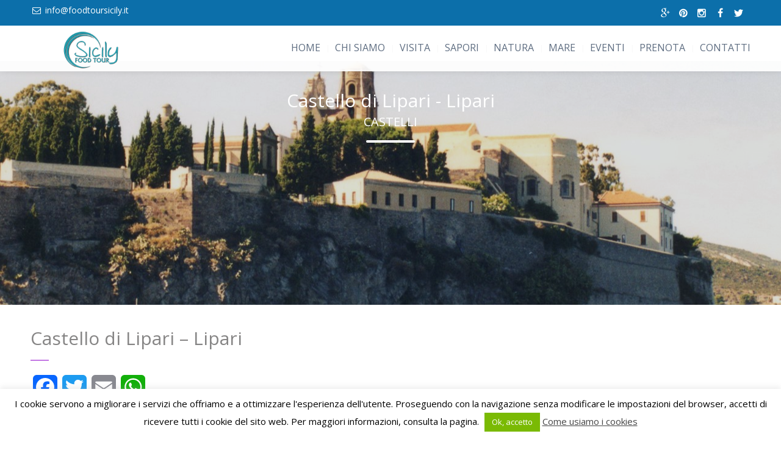

--- FILE ---
content_type: text/html; charset=UTF-8
request_url: https://www.foodtoursicily.it/castello-di-lipari-lipari/
body_size: 25560
content:
<!DOCTYPE html>
<!--[if lt IE 7 ]><html class="ie ie6" lang="it-IT"> <![endif]-->
<!--[if IE 7 ]><html class="ie ie7" lang="it-IT"> <![endif]-->
<!--[if IE 8 ]><html class="ie ie8" lang="it-IT"> <![endif]-->
<!--[if (gte IE 9)|!(IE)]><!--><html lang="it-IT"> <!--<![endif]-->
<head>
 <script async src="https://pagead2.googlesyndication.com/pagead/js/adsbygoogle.js?client=ca-pub-9282885850284793"
     crossorigin="anonymous"></script>
    <meta charset="UTF-8"> 
	    
    <title>Castello di Lipari &#8211; Lipari | Food Tour Sicily</title>
    <meta name="author" content="Love Travel">
    <meta name="viewport" content="width=device-width, initial-scale=1.0"> <!--meta responsive-->
    
    <!--[if lt IE 9]>
	<script src="https://www.foodtoursicily.it/wp-content/themes/lovetravel/js/main/html5.js"></script>
	<![endif]-->

        
    
    <!--CUSTOM FAVICONS-->
    <link rel="shortcut icon" href="https://www.foodtoursicily.it/wp-content/uploads/2015/12/favicon1.ico">
    <link rel="apple-touch-icon" href="https://www.foodtoursicily.it/wp-content/uploads/2017/07/logo-57x57.png">
    <link rel="apple-touch-icon" sizes="72x72" href="https://www.foodtoursicily.it/wp-content/uploads/2017/07/logo-72x72.png">
    <link rel="apple-touch-icon" sizes="114x114" href="https://www.foodtoursicily.it/wp-content/uploads/2017/07/logo-114x114.png">
    <!--END CUSTOM FAVICONS-->








	
                        <script>
                            /* You can add more configuration options to webfontloader by previously defining the WebFontConfig with your options */
                            if ( typeof WebFontConfig === "undefined" ) {
                                WebFontConfig = new Object();
                            }
                            WebFontConfig['google'] = {families: ['Open+Sans', 'Montez&amp;subset=latin']};

                            (function() {
                                var wf = document.createElement( 'script' );
                                wf.src = 'https://ajax.googleapis.com/ajax/libs/webfont/1.5.3/webfont.js';
                                wf.type = 'text/javascript';
                                wf.async = 'true';
                                var s = document.getElementsByTagName( 'script' )[0];
                                s.parentNode.insertBefore( wf, s );
                            })();
                        </script>
                    <meta name='robots' content='max-image-preview:large' />
	<style>img:is([sizes="auto" i], [sizes^="auto," i]) { contain-intrinsic-size: 3000px 1500px }</style>
	<link rel='dns-prefetch' href='//static.addtoany.com' />
<link rel='dns-prefetch' href='//www.googletagmanager.com' />
<link rel='dns-prefetch' href='//pagead2.googlesyndication.com' />
<link rel="alternate" type="application/rss+xml" title="Food Tour Sicily &raquo; Feed" href="https://www.foodtoursicily.it/feed/" />
<link rel="alternate" type="application/rss+xml" title="Food Tour Sicily &raquo; Feed dei commenti" href="https://www.foodtoursicily.it/comments/feed/" />
<link rel="alternate" type="application/rss+xml" title="Food Tour Sicily &raquo; Castello di Lipari &#8211; Lipari Feed dei commenti" href="https://www.foodtoursicily.it/castello-di-lipari-lipari/feed/" />
<script type="text/javascript">
/* <![CDATA[ */
window._wpemojiSettings = {"baseUrl":"https:\/\/s.w.org\/images\/core\/emoji\/16.0.1\/72x72\/","ext":".png","svgUrl":"https:\/\/s.w.org\/images\/core\/emoji\/16.0.1\/svg\/","svgExt":".svg","source":{"concatemoji":"https:\/\/www.foodtoursicily.it\/wp-includes\/js\/wp-emoji-release.min.js?ver=6.8.3"}};
/*! This file is auto-generated */
!function(s,n){var o,i,e;function c(e){try{var t={supportTests:e,timestamp:(new Date).valueOf()};sessionStorage.setItem(o,JSON.stringify(t))}catch(e){}}function p(e,t,n){e.clearRect(0,0,e.canvas.width,e.canvas.height),e.fillText(t,0,0);var t=new Uint32Array(e.getImageData(0,0,e.canvas.width,e.canvas.height).data),a=(e.clearRect(0,0,e.canvas.width,e.canvas.height),e.fillText(n,0,0),new Uint32Array(e.getImageData(0,0,e.canvas.width,e.canvas.height).data));return t.every(function(e,t){return e===a[t]})}function u(e,t){e.clearRect(0,0,e.canvas.width,e.canvas.height),e.fillText(t,0,0);for(var n=e.getImageData(16,16,1,1),a=0;a<n.data.length;a++)if(0!==n.data[a])return!1;return!0}function f(e,t,n,a){switch(t){case"flag":return n(e,"\ud83c\udff3\ufe0f\u200d\u26a7\ufe0f","\ud83c\udff3\ufe0f\u200b\u26a7\ufe0f")?!1:!n(e,"\ud83c\udde8\ud83c\uddf6","\ud83c\udde8\u200b\ud83c\uddf6")&&!n(e,"\ud83c\udff4\udb40\udc67\udb40\udc62\udb40\udc65\udb40\udc6e\udb40\udc67\udb40\udc7f","\ud83c\udff4\u200b\udb40\udc67\u200b\udb40\udc62\u200b\udb40\udc65\u200b\udb40\udc6e\u200b\udb40\udc67\u200b\udb40\udc7f");case"emoji":return!a(e,"\ud83e\udedf")}return!1}function g(e,t,n,a){var r="undefined"!=typeof WorkerGlobalScope&&self instanceof WorkerGlobalScope?new OffscreenCanvas(300,150):s.createElement("canvas"),o=r.getContext("2d",{willReadFrequently:!0}),i=(o.textBaseline="top",o.font="600 32px Arial",{});return e.forEach(function(e){i[e]=t(o,e,n,a)}),i}function t(e){var t=s.createElement("script");t.src=e,t.defer=!0,s.head.appendChild(t)}"undefined"!=typeof Promise&&(o="wpEmojiSettingsSupports",i=["flag","emoji"],n.supports={everything:!0,everythingExceptFlag:!0},e=new Promise(function(e){s.addEventListener("DOMContentLoaded",e,{once:!0})}),new Promise(function(t){var n=function(){try{var e=JSON.parse(sessionStorage.getItem(o));if("object"==typeof e&&"number"==typeof e.timestamp&&(new Date).valueOf()<e.timestamp+604800&&"object"==typeof e.supportTests)return e.supportTests}catch(e){}return null}();if(!n){if("undefined"!=typeof Worker&&"undefined"!=typeof OffscreenCanvas&&"undefined"!=typeof URL&&URL.createObjectURL&&"undefined"!=typeof Blob)try{var e="postMessage("+g.toString()+"("+[JSON.stringify(i),f.toString(),p.toString(),u.toString()].join(",")+"));",a=new Blob([e],{type:"text/javascript"}),r=new Worker(URL.createObjectURL(a),{name:"wpTestEmojiSupports"});return void(r.onmessage=function(e){c(n=e.data),r.terminate(),t(n)})}catch(e){}c(n=g(i,f,p,u))}t(n)}).then(function(e){for(var t in e)n.supports[t]=e[t],n.supports.everything=n.supports.everything&&n.supports[t],"flag"!==t&&(n.supports.everythingExceptFlag=n.supports.everythingExceptFlag&&n.supports[t]);n.supports.everythingExceptFlag=n.supports.everythingExceptFlag&&!n.supports.flag,n.DOMReady=!1,n.readyCallback=function(){n.DOMReady=!0}}).then(function(){return e}).then(function(){var e;n.supports.everything||(n.readyCallback(),(e=n.source||{}).concatemoji?t(e.concatemoji):e.wpemoji&&e.twemoji&&(t(e.twemoji),t(e.wpemoji)))}))}((window,document),window._wpemojiSettings);
/* ]]> */
</script>
<style id='wp-emoji-styles-inline-css' type='text/css'>

	img.wp-smiley, img.emoji {
		display: inline !important;
		border: none !important;
		box-shadow: none !important;
		height: 1em !important;
		width: 1em !important;
		margin: 0 0.07em !important;
		vertical-align: -0.1em !important;
		background: none !important;
		padding: 0 !important;
	}
</style>
<link rel='stylesheet' id='wp-block-library-css' href='https://www.foodtoursicily.it/wp-includes/css/dist/block-library/style.min.css?ver=6.8.3' type='text/css' media='all' />
<style id='classic-theme-styles-inline-css' type='text/css'>
/*! This file is auto-generated */
.wp-block-button__link{color:#fff;background-color:#32373c;border-radius:9999px;box-shadow:none;text-decoration:none;padding:calc(.667em + 2px) calc(1.333em + 2px);font-size:1.125em}.wp-block-file__button{background:#32373c;color:#fff;text-decoration:none}
</style>
<style id='global-styles-inline-css' type='text/css'>
:root{--wp--preset--aspect-ratio--square: 1;--wp--preset--aspect-ratio--4-3: 4/3;--wp--preset--aspect-ratio--3-4: 3/4;--wp--preset--aspect-ratio--3-2: 3/2;--wp--preset--aspect-ratio--2-3: 2/3;--wp--preset--aspect-ratio--16-9: 16/9;--wp--preset--aspect-ratio--9-16: 9/16;--wp--preset--color--black: #000000;--wp--preset--color--cyan-bluish-gray: #abb8c3;--wp--preset--color--white: #ffffff;--wp--preset--color--pale-pink: #f78da7;--wp--preset--color--vivid-red: #cf2e2e;--wp--preset--color--luminous-vivid-orange: #ff6900;--wp--preset--color--luminous-vivid-amber: #fcb900;--wp--preset--color--light-green-cyan: #7bdcb5;--wp--preset--color--vivid-green-cyan: #00d084;--wp--preset--color--pale-cyan-blue: #8ed1fc;--wp--preset--color--vivid-cyan-blue: #0693e3;--wp--preset--color--vivid-purple: #9b51e0;--wp--preset--gradient--vivid-cyan-blue-to-vivid-purple: linear-gradient(135deg,rgba(6,147,227,1) 0%,rgb(155,81,224) 100%);--wp--preset--gradient--light-green-cyan-to-vivid-green-cyan: linear-gradient(135deg,rgb(122,220,180) 0%,rgb(0,208,130) 100%);--wp--preset--gradient--luminous-vivid-amber-to-luminous-vivid-orange: linear-gradient(135deg,rgba(252,185,0,1) 0%,rgba(255,105,0,1) 100%);--wp--preset--gradient--luminous-vivid-orange-to-vivid-red: linear-gradient(135deg,rgba(255,105,0,1) 0%,rgb(207,46,46) 100%);--wp--preset--gradient--very-light-gray-to-cyan-bluish-gray: linear-gradient(135deg,rgb(238,238,238) 0%,rgb(169,184,195) 100%);--wp--preset--gradient--cool-to-warm-spectrum: linear-gradient(135deg,rgb(74,234,220) 0%,rgb(151,120,209) 20%,rgb(207,42,186) 40%,rgb(238,44,130) 60%,rgb(251,105,98) 80%,rgb(254,248,76) 100%);--wp--preset--gradient--blush-light-purple: linear-gradient(135deg,rgb(255,206,236) 0%,rgb(152,150,240) 100%);--wp--preset--gradient--blush-bordeaux: linear-gradient(135deg,rgb(254,205,165) 0%,rgb(254,45,45) 50%,rgb(107,0,62) 100%);--wp--preset--gradient--luminous-dusk: linear-gradient(135deg,rgb(255,203,112) 0%,rgb(199,81,192) 50%,rgb(65,88,208) 100%);--wp--preset--gradient--pale-ocean: linear-gradient(135deg,rgb(255,245,203) 0%,rgb(182,227,212) 50%,rgb(51,167,181) 100%);--wp--preset--gradient--electric-grass: linear-gradient(135deg,rgb(202,248,128) 0%,rgb(113,206,126) 100%);--wp--preset--gradient--midnight: linear-gradient(135deg,rgb(2,3,129) 0%,rgb(40,116,252) 100%);--wp--preset--font-size--small: 13px;--wp--preset--font-size--medium: 20px;--wp--preset--font-size--large: 36px;--wp--preset--font-size--x-large: 42px;--wp--preset--spacing--20: 0.44rem;--wp--preset--spacing--30: 0.67rem;--wp--preset--spacing--40: 1rem;--wp--preset--spacing--50: 1.5rem;--wp--preset--spacing--60: 2.25rem;--wp--preset--spacing--70: 3.38rem;--wp--preset--spacing--80: 5.06rem;--wp--preset--shadow--natural: 6px 6px 9px rgba(0, 0, 0, 0.2);--wp--preset--shadow--deep: 12px 12px 50px rgba(0, 0, 0, 0.4);--wp--preset--shadow--sharp: 6px 6px 0px rgba(0, 0, 0, 0.2);--wp--preset--shadow--outlined: 6px 6px 0px -3px rgba(255, 255, 255, 1), 6px 6px rgba(0, 0, 0, 1);--wp--preset--shadow--crisp: 6px 6px 0px rgba(0, 0, 0, 1);}:where(.is-layout-flex){gap: 0.5em;}:where(.is-layout-grid){gap: 0.5em;}body .is-layout-flex{display: flex;}.is-layout-flex{flex-wrap: wrap;align-items: center;}.is-layout-flex > :is(*, div){margin: 0;}body .is-layout-grid{display: grid;}.is-layout-grid > :is(*, div){margin: 0;}:where(.wp-block-columns.is-layout-flex){gap: 2em;}:where(.wp-block-columns.is-layout-grid){gap: 2em;}:where(.wp-block-post-template.is-layout-flex){gap: 1.25em;}:where(.wp-block-post-template.is-layout-grid){gap: 1.25em;}.has-black-color{color: var(--wp--preset--color--black) !important;}.has-cyan-bluish-gray-color{color: var(--wp--preset--color--cyan-bluish-gray) !important;}.has-white-color{color: var(--wp--preset--color--white) !important;}.has-pale-pink-color{color: var(--wp--preset--color--pale-pink) !important;}.has-vivid-red-color{color: var(--wp--preset--color--vivid-red) !important;}.has-luminous-vivid-orange-color{color: var(--wp--preset--color--luminous-vivid-orange) !important;}.has-luminous-vivid-amber-color{color: var(--wp--preset--color--luminous-vivid-amber) !important;}.has-light-green-cyan-color{color: var(--wp--preset--color--light-green-cyan) !important;}.has-vivid-green-cyan-color{color: var(--wp--preset--color--vivid-green-cyan) !important;}.has-pale-cyan-blue-color{color: var(--wp--preset--color--pale-cyan-blue) !important;}.has-vivid-cyan-blue-color{color: var(--wp--preset--color--vivid-cyan-blue) !important;}.has-vivid-purple-color{color: var(--wp--preset--color--vivid-purple) !important;}.has-black-background-color{background-color: var(--wp--preset--color--black) !important;}.has-cyan-bluish-gray-background-color{background-color: var(--wp--preset--color--cyan-bluish-gray) !important;}.has-white-background-color{background-color: var(--wp--preset--color--white) !important;}.has-pale-pink-background-color{background-color: var(--wp--preset--color--pale-pink) !important;}.has-vivid-red-background-color{background-color: var(--wp--preset--color--vivid-red) !important;}.has-luminous-vivid-orange-background-color{background-color: var(--wp--preset--color--luminous-vivid-orange) !important;}.has-luminous-vivid-amber-background-color{background-color: var(--wp--preset--color--luminous-vivid-amber) !important;}.has-light-green-cyan-background-color{background-color: var(--wp--preset--color--light-green-cyan) !important;}.has-vivid-green-cyan-background-color{background-color: var(--wp--preset--color--vivid-green-cyan) !important;}.has-pale-cyan-blue-background-color{background-color: var(--wp--preset--color--pale-cyan-blue) !important;}.has-vivid-cyan-blue-background-color{background-color: var(--wp--preset--color--vivid-cyan-blue) !important;}.has-vivid-purple-background-color{background-color: var(--wp--preset--color--vivid-purple) !important;}.has-black-border-color{border-color: var(--wp--preset--color--black) !important;}.has-cyan-bluish-gray-border-color{border-color: var(--wp--preset--color--cyan-bluish-gray) !important;}.has-white-border-color{border-color: var(--wp--preset--color--white) !important;}.has-pale-pink-border-color{border-color: var(--wp--preset--color--pale-pink) !important;}.has-vivid-red-border-color{border-color: var(--wp--preset--color--vivid-red) !important;}.has-luminous-vivid-orange-border-color{border-color: var(--wp--preset--color--luminous-vivid-orange) !important;}.has-luminous-vivid-amber-border-color{border-color: var(--wp--preset--color--luminous-vivid-amber) !important;}.has-light-green-cyan-border-color{border-color: var(--wp--preset--color--light-green-cyan) !important;}.has-vivid-green-cyan-border-color{border-color: var(--wp--preset--color--vivid-green-cyan) !important;}.has-pale-cyan-blue-border-color{border-color: var(--wp--preset--color--pale-cyan-blue) !important;}.has-vivid-cyan-blue-border-color{border-color: var(--wp--preset--color--vivid-cyan-blue) !important;}.has-vivid-purple-border-color{border-color: var(--wp--preset--color--vivid-purple) !important;}.has-vivid-cyan-blue-to-vivid-purple-gradient-background{background: var(--wp--preset--gradient--vivid-cyan-blue-to-vivid-purple) !important;}.has-light-green-cyan-to-vivid-green-cyan-gradient-background{background: var(--wp--preset--gradient--light-green-cyan-to-vivid-green-cyan) !important;}.has-luminous-vivid-amber-to-luminous-vivid-orange-gradient-background{background: var(--wp--preset--gradient--luminous-vivid-amber-to-luminous-vivid-orange) !important;}.has-luminous-vivid-orange-to-vivid-red-gradient-background{background: var(--wp--preset--gradient--luminous-vivid-orange-to-vivid-red) !important;}.has-very-light-gray-to-cyan-bluish-gray-gradient-background{background: var(--wp--preset--gradient--very-light-gray-to-cyan-bluish-gray) !important;}.has-cool-to-warm-spectrum-gradient-background{background: var(--wp--preset--gradient--cool-to-warm-spectrum) !important;}.has-blush-light-purple-gradient-background{background: var(--wp--preset--gradient--blush-light-purple) !important;}.has-blush-bordeaux-gradient-background{background: var(--wp--preset--gradient--blush-bordeaux) !important;}.has-luminous-dusk-gradient-background{background: var(--wp--preset--gradient--luminous-dusk) !important;}.has-pale-ocean-gradient-background{background: var(--wp--preset--gradient--pale-ocean) !important;}.has-electric-grass-gradient-background{background: var(--wp--preset--gradient--electric-grass) !important;}.has-midnight-gradient-background{background: var(--wp--preset--gradient--midnight) !important;}.has-small-font-size{font-size: var(--wp--preset--font-size--small) !important;}.has-medium-font-size{font-size: var(--wp--preset--font-size--medium) !important;}.has-large-font-size{font-size: var(--wp--preset--font-size--large) !important;}.has-x-large-font-size{font-size: var(--wp--preset--font-size--x-large) !important;}
:where(.wp-block-post-template.is-layout-flex){gap: 1.25em;}:where(.wp-block-post-template.is-layout-grid){gap: 1.25em;}
:where(.wp-block-columns.is-layout-flex){gap: 2em;}:where(.wp-block-columns.is-layout-grid){gap: 2em;}
:root :where(.wp-block-pullquote){font-size: 1.5em;line-height: 1.6;}
</style>
<link rel='stylesheet' id='contact-form-7-css' href='https://www.foodtoursicily.it/wp-content/plugins/contact-form-7/includes/css/styles.css?ver=6.1.4' type='text/css' media='all' />
<link rel='stylesheet' id='cookie-law-info-css' href='https://www.foodtoursicily.it/wp-content/plugins/cookie-law-info/legacy/public/css/cookie-law-info-public.css?ver=3.3.9.1' type='text/css' media='all' />
<link rel='stylesheet' id='cookie-law-info-gdpr-css' href='https://www.foodtoursicily.it/wp-content/plugins/cookie-law-info/legacy/public/css/cookie-law-info-gdpr.css?ver=3.3.9.1' type='text/css' media='all' />
<link rel='stylesheet' id='style-css' href='https://www.foodtoursicily.it/wp-content/themes/lovetravel/style.css?ver=6.8.3' type='text/css' media='all' />
<link rel='stylesheet' id='responsive-css' href='https://www.foodtoursicily.it/wp-content/themes/lovetravel/css/nicdark_responsive.css?ver=6.8.3' type='text/css' media='all' />
<link rel='stylesheet' id='nicdark_elusive_icons-css' href='https://www.foodtoursicily.it/wp-content/themes/lovetravel/framework/ReduxCore/assets/css/vendor/elusive-icons/elusive-icons.css?ver=6.8.3' type='text/css' media='all' />
<link rel='stylesheet' id='js_composer_front-css' href='https://www.foodtoursicily.it/wp-content/plugins/js_composer/assets/css/js_composer.css?ver=4.7.4' type='text/css' media='all' />
<link rel='stylesheet' id='addtoany-css' href='https://www.foodtoursicily.it/wp-content/plugins/add-to-any/addtoany.min.css?ver=1.16' type='text/css' media='all' />
<link rel='stylesheet' id='jquery-ui-smoothness-css' href='https://www.foodtoursicily.it/wp-content/plugins/contact-form-7/includes/js/jquery-ui/themes/smoothness/jquery-ui.min.css?ver=1.12.1' type='text/css' media='screen' />
<script type="text/javascript" id="addtoany-core-js-before">
/* <![CDATA[ */
window.a2a_config=window.a2a_config||{};a2a_config.callbacks=[];a2a_config.overlays=[];a2a_config.templates={};a2a_localize = {
	Share: "Condividi",
	Save: "Salva",
	Subscribe: "Abbonati",
	Email: "Email",
	Bookmark: "Segnalibro",
	ShowAll: "espandi",
	ShowLess: "comprimi",
	FindServices: "Trova servizi",
	FindAnyServiceToAddTo: "Trova subito un servizio da aggiungere",
	PoweredBy: "Powered by",
	ShareViaEmail: "Condividi via email",
	SubscribeViaEmail: "Iscriviti via email",
	BookmarkInYourBrowser: "Aggiungi ai segnalibri",
	BookmarkInstructions: "Premi Ctrl+D o \u2318+D per mettere questa pagina nei preferiti",
	AddToYourFavorites: "Aggiungi ai favoriti",
	SendFromWebOrProgram: "Invia da qualsiasi indirizzo email o programma di posta elettronica",
	EmailProgram: "Programma di posta elettronica",
	More: "Di più&#8230;",
	ThanksForSharing: "Grazie per la condivisione!",
	ThanksForFollowing: "Grazie per il following!"
};
/* ]]> */
</script>
<script type="text/javascript" defer src="https://static.addtoany.com/menu/page.js" id="addtoany-core-js"></script>
<script type="text/javascript" src="https://www.foodtoursicily.it/wp-includes/js/jquery/jquery.min.js?ver=3.7.1" id="jquery-core-js"></script>
<script type="text/javascript" src="https://www.foodtoursicily.it/wp-includes/js/jquery/jquery-migrate.min.js?ver=3.4.1" id="jquery-migrate-js"></script>
<script type="text/javascript" defer src="https://www.foodtoursicily.it/wp-content/plugins/add-to-any/addtoany.min.js?ver=1.1" id="addtoany-jquery-js"></script>
<script type="text/javascript" id="cookie-law-info-js-extra">
/* <![CDATA[ */
var Cli_Data = {"nn_cookie_ids":[],"cookielist":[],"non_necessary_cookies":[],"ccpaEnabled":"","ccpaRegionBased":"","ccpaBarEnabled":"","strictlyEnabled":["necessary","obligatoire"],"ccpaType":"gdpr","js_blocking":"","custom_integration":"","triggerDomRefresh":"","secure_cookies":""};
var cli_cookiebar_settings = {"animate_speed_hide":"500","animate_speed_show":"500","background":"#fff","border":"#7aba04","border_on":"","button_1_button_colour":"#7aba04","button_1_button_hover":"#629503","button_1_link_colour":"#fff","button_1_as_button":"1","button_1_new_win":"","button_2_button_colour":"#333","button_2_button_hover":"#292929","button_2_link_colour":"#444","button_2_as_button":"","button_2_hidebar":"","button_3_button_colour":"#dedfe0","button_3_button_hover":"#b2b2b3","button_3_link_colour":"#333333","button_3_as_button":"1","button_3_new_win":"","button_4_button_colour":"#dedfe0","button_4_button_hover":"#b2b2b3","button_4_link_colour":"#333333","button_4_as_button":"1","button_7_button_colour":"#61a229","button_7_button_hover":"#4e8221","button_7_link_colour":"#fff","button_7_as_button":"1","button_7_new_win":"","font_family":"inherit","header_fix":"","notify_animate_hide":"1","notify_animate_show":"","notify_div_id":"#cookie-law-info-bar","notify_position_horizontal":"right","notify_position_vertical":"bottom","scroll_close":"","scroll_close_reload":"","accept_close_reload":"","reject_close_reload":"","showagain_tab":"1","showagain_background":"#fff","showagain_border":"#000","showagain_div_id":"#cookie-law-info-again","showagain_x_position":"100px","text":"#000","show_once_yn":"","show_once":"10000","logging_on":"","as_popup":"","popup_overlay":"1","bar_heading_text":"","cookie_bar_as":"banner","popup_showagain_position":"bottom-right","widget_position":"left"};
var log_object = {"ajax_url":"https:\/\/www.foodtoursicily.it\/wp-admin\/admin-ajax.php"};
/* ]]> */
</script>
<script type="text/javascript" src="https://www.foodtoursicily.it/wp-content/plugins/cookie-law-info/legacy/public/js/cookie-law-info-public.js?ver=3.3.9.1" id="cookie-law-info-js"></script>
<script type="text/javascript" src="https://www.foodtoursicily.it/wp-content/themes/lovetravel/js/plugins/parallax/jquery.parallax-1.1.3.js?ver=6.8.3" id="parallax-js"></script>
<script type="text/javascript" src="https://www.foodtoursicily.it/wp-content/themes/lovetravel/js/plugins/countdown/jquery.countdown.js?ver=6.8.3" id="countdown-js"></script>

<!-- Snippet del tag Google (gtag.js) aggiunto da Site Kit -->
<!-- Snippet Google Analytics aggiunto da Site Kit -->
<script type="text/javascript" src="https://www.googletagmanager.com/gtag/js?id=GT-WPQDRKRC" id="google_gtagjs-js" async></script>
<script type="text/javascript" id="google_gtagjs-js-after">
/* <![CDATA[ */
window.dataLayer = window.dataLayer || [];function gtag(){dataLayer.push(arguments);}
gtag("set","linker",{"domains":["www.foodtoursicily.it"]});
gtag("js", new Date());
gtag("set", "developer_id.dZTNiMT", true);
gtag("config", "GT-WPQDRKRC");
 window._googlesitekit = window._googlesitekit || {}; window._googlesitekit.throttledEvents = []; window._googlesitekit.gtagEvent = (name, data) => { var key = JSON.stringify( { name, data } ); if ( !! window._googlesitekit.throttledEvents[ key ] ) { return; } window._googlesitekit.throttledEvents[ key ] = true; setTimeout( () => { delete window._googlesitekit.throttledEvents[ key ]; }, 5 ); gtag( "event", name, { ...data, event_source: "site-kit" } ); }; 
/* ]]> */
</script>
<link rel="https://api.w.org/" href="https://www.foodtoursicily.it/wp-json/" /><link rel="alternate" title="JSON" type="application/json" href="https://www.foodtoursicily.it/wp-json/wp/v2/posts/7155" /><link rel="EditURI" type="application/rsd+xml" title="RSD" href="https://www.foodtoursicily.it/xmlrpc.php?rsd" />
<meta name="generator" content="WordPress 6.8.3" />
<link rel='shortlink' href='https://www.foodtoursicily.it/?p=7155' />
<link rel="alternate" title="oEmbed (JSON)" type="application/json+oembed" href="https://www.foodtoursicily.it/wp-json/oembed/1.0/embed?url=https%3A%2F%2Fwww.foodtoursicily.it%2Fcastello-di-lipari-lipari%2F" />
<link rel="alternate" title="oEmbed (XML)" type="text/xml+oembed" href="https://www.foodtoursicily.it/wp-json/oembed/1.0/embed?url=https%3A%2F%2Fwww.foodtoursicily.it%2Fcastello-di-lipari-lipari%2F&#038;format=xml" />
<meta name="generator" content="Site Kit by Google 1.170.0" /><!-- Facebook Pixel Code -->
<script>
  !function(f,b,e,v,n,t,s)
  {if(f.fbq)return;n=f.fbq=function(){n.callMethod?
  n.callMethod.apply(n,arguments):n.queue.push(arguments)};
  if(!f._fbq)f._fbq=n;n.push=n;n.loaded=!0;n.version='2.0';
  n.queue=[];t=b.createElement(e);t.async=!0;
  t.src=v;s=b.getElementsByTagName(e)[0];
  s.parentNode.insertBefore(t,s)}(window, document,'script',
  'https://connect.facebook.net/en_US/fbevents.js');
  fbq('init', '775451692639653');
  fbq('track', 'PageView');
</script>
<noscript><img height="1" width="1" style="display:none"
  src="https://www.facebook.com/tr?id=775451692639653&ev=PageView&noscript=1"
/></noscript>
<!-- End Facebook Pixel Code -->
<noscript><style>.vce-row-container .vcv-lozad {display: none}</style></noscript><meta name="generator" content="Powered by Visual Composer Website Builder - fast and easy-to-use drag and drop visual editor for WordPress."/>
    <style type="text/css">

        /*start header*/
        .slowup{ margin-top: -35px; }
        .nicdark_logo img{ width: 200px; margin-top: 5px; }
        /*end header*/

        
        /*widget title color*/
        .widget_archive > h2 { background-color: #1bbc9b; }
        #wp-calendar caption, .widget_calendar > h2 { background-color: #7aba04; }
        .widget_categories > h2 { background-color: #7aba04; }
        .widget_nav_menu > h2 { background-color: #7aba04; }
        .widget_meta > h2 { background-color: #7aba04; }
        .widget_pages > h2 { background-color: #1bbc9b; }
        .widget_recent_comments > h2 { background-color: #1bbc9b; }
        .widget_recent_entries > h2 { background-color: #1bbc9b; }
        .widget_slider > h2 { background-color: #1bbc9b; }
        .widget_rss > h2 { background-color: #1bbc9b; }
        .widget_text > h2 { background-color: #1bbc9b; }
        .widget_tag_cloud > h2 { background-color: #1bbc9b; }
        .tt_upcoming_events_widget > h2 { background-color: #1bbc9b; }
        .widget.woocommerce > h2 { background-color: #1bbc9b; }
        /*end widget title color*/

        
        /*start color and font settings*/
        /****************************************START GREYDARK******************************************************/
/*first*/
.nicdark_bg_greydark, .cart_totals h2, .ui-datepicker-header, .products li h3, .menu  > .greydark > .sub-menu li, #payment, .products li .star-rating{  }
.menu  > .greydark > a:after, .menu  > .greydark .sub-menu li:first-child:before, .menu  > .greydark .sub-menu li ul li:first-child:before{ color: #434a54; }
.nicdark_bg_greydark_hover:hover, .wpb_toggle.nicdark_bg_greydark, .nicdark_tab_dark .vc_tta-tab.vc_active a, .nicdark_tab_dark .vc_tta-panel-body{ background-color: #434a54 }
.nicdark_tab_dark .vc_tta-tab.vc_active a, .nicdark_tab_dark .vc_tta-panels{ border: 1px solid #434a54; }
.nicdark_tab_dark .vc_tta-panel.vc_active .vc_tta-panel-title a{ background-color: #4a515b ; }
.nicdark_tab_dark .vc_tta-tab.vc_active a:hover { background-color: #4a515b !important; }
.nicdark_tab_dark .vc_tta-panels{ background-color: #434a54 !important; box-shadow: 0px 0px 0px 0px #4a515b !important; }
.woocommerce-ordering select{ background-color: #434a54 !important; box-shadow: 0px 0px 0px 0px #4a515b; }
.nicdark_triangle.greydark{ border-color: #434a54 transparent transparent transparent; }
/*second*/
.nicdark_bg_greydark2, .nicdark_bg_greydark2_hover:hover{ background-color: #4a515b;}
.menu  > .greydark:not(.nicdark_megamenu) > .sub-menu li:hover, .nicdark_megamenu.greydark > ul > li > a{ background-color:#4a515b; }
.nicdark_dark_widgets .widget.widget_product_search form input[type=text], .nicdark_bg_greydark .tinynav , .nicdark_dark_widgets .widget_search input[type="text"], .nicdark_dark_widgets .tagcloud a{ border: 0px solid #e5e5e5; background-color: #4a515b;}
.menu  > .greydark .sub-menu li:last-child, .nicdark_shadow.nicdark_bg_greydark{ box-shadow: 0px 4px 0px 0px #4a515b; }
.menu  > .greydark > .sub-menu li, .nicdark_megamenu.greydark ul li ol li a, .nicdark_dark_widgets .widget ul li, #payment ul li { border-bottom: 1px solid #4a515b; }
.nicdark_dark_widgets .widget.widget_shopping_cart .widget_shopping_cart_content p.total { border-top: 3px double #4a515b; }
.woocommerce .widget_price_filter .price_slider_amount .price_label{ box-shadow: 0px 4px 0px 0px #353b3d; background-color: #4a515b; }
.woocommerce .widget_price_filter .price_slider_wrapper .ui-widget-content,.woocommerce-page .widget_price_filter .price_slider_wrapper .ui-widget-content{ background:#4a515b;}
.nicdark_dark_widgets .widget_nav_menu .menu li .sub-menu li { border-bottom: 0px solid #4a515b; }
.nicdark_megamenu.greydark ol li a{ border-right: 1px solid #4a515b; }
.nicdark_shadow_none.wpb_content_element.wpb_tabs .wpb_tour_tabs_wrapper .wpb_tab { box-shadow: 0px 0px 0px 0px #4a515b !important; }
.nicdark_border_greydark, .nicdark_border_greydark td, .nicdark_border_greydark th{ border: 2px solid #4a515b; }

/*third*/
.nicdark_shadow.nicdark_bg_greydark2{ box-shadow: 0px 4px 0px 0px #353b3d; }
/****************************************END GREYDARK******************************************************/

/****************************************START GREEN******************************************************/
/*first*/
.nicdark_bg_green{ background-color: #1bbc9b; }
p.green,h1.green,h2.green,h3.green,h4.green,h5.green,h6.green,a.green,i.green,span.green, input[type="text"].green, textarea.green, input[type="submit"].green, select.green{ color:#1bbc9b; }
.nicdark_bg_green_hover:hover{ background-color: #1bbc9b !important; }
.nicdark_triangle.green{ border-color: #1bbc9b transparent transparent transparent; }
/*second*/
.nicdark_border_green, .nicdark_border_green td, .nicdark_border_green th{ border: 2px solid #18b292; }
.nicdark_shadow.nicdark_bg_green{ box-shadow: 0px 4px 0px 0px #18b292; }
.nicdark_bg_greendark{ background-color: #18b292; }
.nicdark_iconbg.green{ color: #18b292; }
.nicdark_bg_greendark_hover:hover{ background-color: #18b292 !important; }
/*third*/
.nicdark_border_greendark, .nicdark_border_greendark td, .nicdark_border_greendark th{ border: 2px solid #65ae83; }
.nicdark_shadow.nicdark_bg_greendark{ box-shadow: 0px 4px 0px 0px #65ae83; }
/*slider range*/
.nicdark_slider_range_green.ui-slider .ui-slider-handle { background-color: #1bbc9b; }
.nicdark_slider_range_green.ui-slider .ui-slider-range { background-color: #18b292; }

/*vc tab*/
.vc_tta-color-green.vc_tta-style-classic .vc_tta-tab > a { border-color: #1bbc9b; background-color: #1bbc9b; }
.vc_tta-color-green.vc_tta-style-classic .vc_tta-tab > a:hover { background-color: #18b292; }
.vc_tta-color-green.vc_tta-style-classic .vc_tta-panel .vc_tta-panel-heading { border-color: #1bbc9b; background-color: #1bbc9b; }
.vc_tta-color-green.vc_tta-style-classic .vc_tta-panel .vc_tta-panel-heading:hover { background-color: #18b292; }
/*vc toogle*/
.vc_toggle_square.vc_toggle_color_green .vc_toggle_title { background-color: #1bbc9b; }

/****************************************END GREEN******************************************************/

/****************************************START BLUE******************************************************/
/*first*/
.nicdark_bg_blue{ background-color: #13b8d2; }
.nicdark_bg_blue_hover:hover{ background-color: #13b8d2 !important; }
p.blue,h1.blue,h2.blue,h3.blue,h4.blue,h5.blue,h6.blue,a.blue,i.blue,span.blue, input[type="text"].blue, textarea.blue, input[type="submit"].blue, select.blue{ color:#13b8d2; }
.nicdark_triangle.blue{ border-color: #13b8d2 transparent transparent transparent;  }
/*second*/
.nicdark_border_blue, .nicdark_border_blue td, .nicdark_border_blue th{ border: 2px solid #13b8d2; }
.nicdark_bg_bluedark{ background-color: #13b8d2; }
.nicdark_iconbg.blue{ color: #13b8d2; }
.nicdark_bg_bluedark_hover:hover{ background-color: #13b8d2 !important; }
.nicdark_shadow.nicdark_bg_blue{ box-shadow: 0px 4px 0px 0px #13b8d2; }
/*third*/
.nicdark_border_bluedark, .nicdark_border_bluedark td, .nicdark_border_bluedark th{ border: 2px solid #6dc0d5; }
.nicdark_shadow.nicdark_bg_bluedark{ box-shadow: 0px 4px 0px 0px #6dc0d5; }
/*slider range*/
.nicdark_slider_range_blue.ui-slider .ui-slider-handle { background-color: #13b8d2; }
.nicdark_slider_range_blue.ui-slider .ui-slider-range { background-color: #13b8d2; }

/*vc tab*/
.vc_tta-color-blue.vc_tta-style-classic .vc_tta-tab > a { border-color: #13b8d2; background-color: #13b8d2; }
.vc_tta-color-blue.vc_tta-style-classic .vc_tta-tab > a:hover { background-color: #13b8d2; }
.vc_tta-color-blue.vc_tta-style-classic .vc_tta-panel .vc_tta-panel-heading { border-color: #13b8d2; background-color: #13b8d2; }
.vc_tta-color-blue.vc_tta-style-classic .vc_tta-panel .vc_tta-panel-heading:hover { background-color: #13b8d2; }
/*vc toogle*/
.vc_toggle_square.vc_toggle_color_blue .vc_toggle_title { background-color: #13b8d2; }

/****************************************END BLUE******************************************************/

/****************************************START VIOLET******************************************************/
/*first*/
.nicdark_bg_violet{ background-color: #c377e4; }
.nicdark_bg_violet_hover:hover { background-color: #c377e4 !important; }
p.violet,h1.violet,h2.violet,h3.violet,h4.violet,h5.violet,h6.violet,a.violet,i.violet,span.violet, input[type="text"].violet, textarea.violet, input[type="submit"].violet, select.violet{ color:#c377e4; }
.nicdark_triangle.violet{ border-color: #c377e4 transparent transparent transparent;}
/*second*/
.nicdark_bg_violetdark{ background-color: #BA71DA; }
.nicdark_border_violet, .nicdark_border_violet td, .nicdark_border_violet th{ border: 2px solid #BA71DA; }
.nicdark_shadow.nicdark_bg_violet{ box-shadow: 0px 4px 0px 0px #BA71DA; }
.nicdark_iconbg.violet{ color: #BA71DA; }
.nicdark_bg_violetdark_hover:hover{ background-color: #BA71DA !important; }
/*third*/
.nicdark_border_violetdark, .nicdark_border_violetdark td, .nicdark_border_violetdark th{ border: 2px solid #a675af; }
.nicdark_shadow.nicdark_bg_violetdark{ box-shadow: 0px 4px 0px 0px #a675af; }
/*slider range*/
.nicdark_slider_range_violet.ui-slider .ui-slider-handle { background-color: #c377e4; }
.nicdark_slider_range_violet.ui-slider .ui-slider-range { background-color: #BA71DA; }

/*vc tab*/
.vc_tta-color-violet.vc_tta-style-classic .vc_tta-tab > a { border-color: #c377e4; background-color: #c377e4; }
.vc_tta-color-violet.vc_tta-style-classic .vc_tta-tab > a:hover { background-color: #BA71DA; }
.vc_tta-color-violet.vc_tta-style-classic .vc_tta-panel .vc_tta-panel-heading { border-color: #c377e4; background-color: #c377e4; }
.vc_tta-color-violet.vc_tta-style-classic .vc_tta-panel .vc_tta-panel-heading:hover { background-color: #BA71DA; }
/*vc toogle*/
.vc_toggle_square.vc_toggle_color_violet .vc_toggle_title { background-color: #c377e4; }

/****************************************END VIOLET******************************************************/

/****************************************START ORANGE******************************************************/
/*first*/
.nicdark_bg_orange{ background-color: #f12c9f; }
.nicdark_bg_orange_hover:hover{ background-color: #f12c9f !important; }
p.orange,h1.orange,h2.orange,h3.orange,h4.orange,h5.orange,h6.orange,a.orange,i.orange,span.orange, input[type="text"].orange, textarea.orange, input[type="submit"].orange, select.orange{ color:#f12c9f; }
.nicdark_triangle.orange { border-color: #f12c9f transparent transparent transparent;  }
/*second*/
.nicdark_bg_orangedark{ background-color: #f12c9f; }
.nicdark_bg_orangedark_hover:hover{ background-color: #f12c9f !important; }
.nicdark_border_orange, .nicdark_border_orange td, .nicdark_border_orange th{ border: 2px solid #f12c9f; }
.nicdark_shadow.nicdark_bg_orange{ box-shadow: 0px 4px 0px 0px #f12c9f; }
.nicdark_iconbg.orange{ color: #f12c9f; }
/*third*/
.nicdark_border_orangedark, .nicdark_border_orangedark td, .nicdark_border_orangedark th{ border: 2px solid #d8734c; }
.nicdark_shadow.nicdark_bg_orangedark{ box-shadow: 0px 4px 0px 0px #d8734c; }
/*slider range*/
.nicdark_slider_range_orange.ui-slider .ui-slider-handle { background-color: #f12c9f; }
.nicdark_slider_range_orange.ui-slider .ui-slider-range { background-color: #f12c9f; }

/*vc tab*/
.vc_tta-color-orange.vc_tta-style-classic .vc_tta-tab > a { border-color: #f12c9f; background-color: #f12c9f; }
.vc_tta-color-orange.vc_tta-style-classic .vc_tta-tab > a:hover { background-color: #f12c9f; }
.vc_tta-color-orange.vc_tta-style-classic .vc_tta-panel .vc_tta-panel-heading { border-color: #f12c9f; background-color: #f12c9f; }
.vc_tta-color-orange.vc_tta-style-classic .vc_tta-panel .vc_tta-panel-heading:hover { background-color: #f12c9f; }
/*vc toogle*/
.vc_toggle_square.vc_toggle_color_orange .vc_toggle_title { background-color: #f12c9f; }

/****************************************END ORANGE******************************************************/

/****************************************START RED******************************************************/
/*first*/
.nicdark_bg_red{ background-color: #f76570; }
.nicdark_bg_red_hover:hover{ background-color: #f76570 !important; }
p.red,h1.red,h2.red,h3.red,h4.red,h5.red,h6.red,a.red,i.red,span.red, input[type="text"].red, textarea.red, input[type="submit"].red, select.red{ color:#f76570; }
.nicdark_triangle.red{ border-color: #f76570 transparent transparent transparent; }
/*second*/
.nicdark_bg_reddark{ background-color: #ef606b; }
.nicdark_border_red, .nicdark_border_red td, .nicdark_border_red th{ border: 2px solid #ef606b; }
.nicdark_shadow.nicdark_bg_red{ box-shadow: 0px 4px 0px 0px #ef606b; }
.nicdark_iconbg.red{ color: #ef606b; }
.nicdark_bg_reddark_hover:hover{ background-color: #ef606b !important; }
/*third*/
.nicdark_border_reddark, .nicdark_border_reddark td, .nicdark_border_reddark th{ border: 2px solid #bf6363; }
.nicdark_shadow.nicdark_bg_reddark{ box-shadow: 0px 4px 0px 0px #bf6363; }
/*slider range*/
.nicdark_slider_range_red.ui-slider .ui-slider-handle { background-color: #f76570; }
.nicdark_slider_range_red.ui-slider .ui-slider-range { background-color: #ef606b; }

/*vc tab*/
.vc_tta-color-juicy-pink.vc_tta-style-classic .vc_tta-tab > a { border-color: #f76570; background-color: #f76570; }
.vc_tta-color-juicy-pink.vc_tta-style-classic .vc_tta-tab > a:hover { background-color: #ef606b; }
.vc_tta-color-juicy-pink.vc_tta-style-classic .vc_tta-panel .vc_tta-panel-heading { border-color: #f76570; background-color: #f76570; }
.vc_tta-color-juicy-pink.vc_tta-style-classic .vc_tta-panel .vc_tta-panel-heading:hover { background-color: #ef606b; }
/*vc toogle*/
.vc_toggle_square.vc_toggle_color_juicy_pink .vc_toggle_title { background-color: #f76570; }

/****************************************END RED******************************************************/

/****************************************START YELLOW******************************************************/
/*first*/
.nicdark_bg_yellow{ background-color: #ffd205; }
.nicdark_bg_yellow_hover:hover{ background-color: #ffd205 !important; }
p.yellow,h1.yellow,h2.yellow,h3.yellow,h4.yellow,h5.yellow,h6.yellow,a.yellow,i.yellow,span.yellow, input[type="text"].yellow, textarea.yellow, input[type="submit"].yellow, select.yellow{ color:#ffd205; }
.nicdark_triangle.yellow{ border-color: #ffd205 transparent transparent transparent; }
/*second*/
.nicdark_bg_yellowdark{ background-color: #f4c906; }
.nicdark_border_yellow, .nicdark_border_yellow td, .nicdark_border_yellow th{ border: 2px solid #f4c906; }
.nicdark_shadow.nicdark_bg_yellow{ box-shadow: 0px 4px 0px 0px #f4c906; }
.nicdark_iconbg.yellow{ color: #f4c906; }
.nicdark_bg_yellowdark_hover:hover{ background-color: #f4c906 !important; }
/*third*/
.nicdark_border_yellowdark, .nicdark_border_yellowdark td, .nicdark_border_yellowdark th{ border: 2px solid #d4ae49; }
.nicdark_shadow.nicdark_bg_yellowdark{ box-shadow: 0px 4px 0px 0px #d4ae49; }
/*slider range*/
.nicdark_slider_range_yellow.ui-slider .ui-slider-handle { background-color: #ffd205; }
.nicdark_slider_range_yellow.ui-slider .ui-slider-range { background-color: #f4c906; }

/*vc tab*/
.vc_tta-color-chino.vc_tta-style-classic .vc_tta-tab > a { border-color: ; background-color: ; }
.vc_tta-color-chino.vc_tta-style-classic .vc_tta-tab > a:hover { background-color: ; }
.vc_tta-color-chino.vc_tta-style-classic .vc_tta-panel .vc_tta-panel-heading { border-color: #ffd205; background-color: #ffd205; }
.vc_tta-color-chino.vc_tta-style-classic .vc_tta-panel .vc_tta-panel-heading:hover { background-color: #f4c906; }
/*vc toogle*/
.vc_toggle_square.vc_toggle_color_chino .vc_toggle_title { background-color: #ffd205; }

/****************************************END YELLOW******************************************************/

/****************************************START MENU******************************************************/
/*divider and triangle color: FIRST COLOR*/
.menu  > .green > a:after, .menu  > .green .sub-menu li:first-child:before, .menu  > .green .sub-menu li ul li:first-child:before{ color: #1bbc9b; }
.menu  > .blue > a:after, .menu  > .blue .sub-menu li:first-child:before, .menu  > .blue .sub-menu li ul li:first-child:before{ color: #13b8d2; }
.menu  > .violet > a:after, .menu  > .violet .sub-menu li:first-child:before, .menu  > .violet .sub-menu li ul li:first-child:before{ color: #c377e4; }
.menu  > .orange > a:after, .menu  > .orange .sub-menu li:first-child:before, .menu  > .orange .sub-menu li ul li:first-child:before{ color: #f12c9f; }
.menu  > .red > a:after, .menu  > .red .sub-menu li:first-child:before, .menu  > .red .sub-menu li ul li:first-child:before{ color: #f76570; }
.menu  > .yellow > a:after, .menu  > .yellow .sub-menu li:first-child:before, .menu  > .yellow .sub-menu li ul li:first-child:before{ color: #ffd205; }
/*dropdown: FIRST COLOR*/
.menu  > .yellow > .sub-menu li{ background-color: #ffd205; }
.menu  > .green > .sub-menu li{ background-color: #1bbc9b; }
.menu  > .blue > .sub-menu li{ background-color: #13b8d2; }
.menu  > .violet > .sub-menu li{ background-color: #c377e4; }
.menu  > .orange > .sub-menu li{ background-color: #f12c9f; }
.menu  > .red > .sub-menu li{ background-color: #f76570; }
/*tinynav: SECOND COLOR -> THIRD COLOR*/
.nicdark_bg_yellow .tinynav { color: #fff; background-color: #f4c906; box-shadow: 0px 4px 0px 0px #d4ae49; }
.nicdark_bg_orange .tinynav { color: #fff; background-color: #f12c9f; box-shadow: 0px 4px 0px 0px #d8734c; }
.nicdark_bg_red .tinynav { color: #fff; background-color: #ef606b; box-shadow: 0px 4px 0px 0px #bf6363; }
.nicdark_bg_green .tinynav { color: #fff; background-color: #18b292; box-shadow: 0px 4px 0px 0px #65ae83; }
.nicdark_bg_blue .tinynav { color: #fff; background-color: #13b8d2; box-shadow: 0px 4px 0px 0px #6dc0d5; }
.nicdark_bg_violet .tinynav { color: #fff; background-color: #BA71DA; box-shadow: 0px 4px 0px 0px #a675af; }
/*border bottom li: SECOND COLOR*/
.menu  > .yellow > .sub-menu li, .nicdark_megamenu.yellow ul li ol li a{ border-bottom:1px solid #f4c906; }
.menu  > .green > .sub-menu li, .nicdark_megamenu.green ul li ol li a{ border-bottom:1px solid #18b292; }
.menu  > .blue > .sub-menu li, .nicdark_megamenu.blue ul li ol li a{ border-bottom:1px solid #13b8d2; }
.menu  > .violet > .sub-menu li, .nicdark_megamenu.violet ul li ol li a{ border-bottom:1px solid #BA71DA; }
.menu  > .orange > .sub-menu li, .nicdark_megamenu.orange ul li ol li a{ border-bottom:1px solid #f12c9f; }
.menu  > .red > .sub-menu li, .nicdark_megamenu.red ul li ol li a{ border-bottom:1px solid #ef606b; }
/*shadow: SECOND COLOR*/
.menu  > .yellow .sub-menu li:last-child{ box-shadow: 0px 4px 0px 0px #f4c906; }
.menu  > .orange .sub-menu li:last-child{ box-shadow: 0px 4px 0px 0px #f12c9f; }
.menu  > .red .sub-menu li:last-child{ box-shadow: 0px 4px 0px 0px #ef606b; }
.menu  > .blue .sub-menu li:last-child{ box-shadow: 0px 4px 0px 0px #13b8d2; }
.menu  > .green .sub-menu li:last-child{ box-shadow: 0px 4px 0px 0px #18b292; }
.menu  > .violet .sub-menu li:last-child{ box-shadow: 0px 4px 0px 0px #BA71DA; }
/*hover li bgcolor: SECOND COLOR*/
.menu  > .yellow > .sub-menu li:hover, .nicdark_megamenu.yellow > ul > li > a{ background-color:#f4c906; }
.menu  > .green:not(.nicdark_megamenu) > .sub-menu li:hover, .nicdark_megamenu.green > ul > li > a{ background-color:#18b292; }
.menu  > .blue:not(.nicdark_megamenu) > .sub-menu li:hover, .nicdark_megamenu.blue > ul > li > a{ background-color:#13b8d2; }
.menu  > .violet:not(.nicdark_megamenu) > .sub-menu li:hover, .nicdark_megamenu.violet > ul > li > a{ background-color:#BA71DA; }
.menu  > .orange:not(.nicdark_megamenu) > .sub-menu li:hover, .nicdark_megamenu.orange > ul > li > a{ background-color:#f12c9f; }
.menu  > .red:not(.nicdark_megamenu) > .sub-menu li:hover, .nicdark_megamenu.red > ul > li > a{ background-color:#ef606b; }
/*megamenu border color: SECOND COLOR*/
.nicdark_megamenu.yellow ol li a{ border-right: 1px solid #f4c906; }
.nicdark_megamenu.orange ol li a{ border-right: 1px solid #f12c9f; }
.nicdark_megamenu.red ol li a{ border-right: 1px solid #ef606b; }
.nicdark_megamenu.blue ol li a{ border-right: 1px solid #13b8d2; }
.nicdark_megamenu.green ol li a{ border-right: 1px solid #18b292; }
.nicdark_megamenu.violet ol li a{ border-right: 1px solid #BA71DA; }
/****************************************END MENU******************************************************/

/****************************************START ELEMENTS******************************************************/
/*button search*/
.widget_search input[type="submit"]{ background-color: #1bbc9b; }
/*post elements*/
.comment-respond input[type="submit"]{ background-color: #f12c9f; }
.comment-reply-link{ background-color: #f12c9f; }
/*calendar*/
.ui-datepicker-calendar thead{ background-color: #1bbc9b; }
.ui-datepicker-today a { background-color: #1bbc9b;}
.ui-datepicker-calendar .ui-state-hover{ background-color: #1bbc9b; }
/*cf7*/
div.wpcf7-validation-errors, div.wpcf7-mail-sent-ng, div.wpcf7-spam-blocked { background-color: #f12c9f; }
div.wpcf7-mail-sent-ok { background-color: #1bbc9b; }
.wpcf7-not-valid-tip:before{ color: #ef606b; }
.wpcf7-not-valid-tip{ background-color: #f76570; }
/*pagination*/
.nicdark_btn.active{ background-color: #1bbc9b; }
/****************************************END ELEMENTS******************************************************/

/****************************************START WOO ELEMENTS******************************************************/

/*red*/
.out-of-stock,
.woocommerce-error,
.woocommerce .form-row button,
.wc-backward { background-color: #f76570; box-shadow: 0px 0px 0px 0px #ef606b; }
.shop_table .actions .checkout-button { background-color: #f76570 !important; box-shadow: 0px 4px 0px 0px #ef606b; }
.woocommerce table.cart a.remove,
.woocommerce-page table.cart a.remove,
.woocommerce #content table.cart a.remove,
.woocommerce-page #content table.cart a.remove { background-color:#f76570; }
.woocommerce table.cart a.remove:hover,
.woocommerce-page table.cart a.remove:hover,
.woocommerce #content table.cart a.remove:hover,
.woocommerce-page #content table.cart a.remove:hover { background-color:#ef606b; }

/*orange*/
.shop_table .actions .button { background-color: #f12c9f !important; box-shadow: 0px 0px 0px 0px #f12c9f; }
.woocommerce table.shop_table th,
.woocommerce-page table.shop_table th { background: #f12c9f; }

/*yellow*/
.woocommerce .widget_price_filter .button { background-color: #ffd205;box-shadow: 0px 4px 0px 0px #f4c906; }
.woocommerce-product-rating .star-rating,
#reviews .star-rating,
.widget.widget_recent_reviews ul.product_list_widget li .star-rating,
.widget.widget_top_rated_products ul.product_list_widget li .star-rating,
p.stars a.star-1:after,
p.stars a.star-2:after,
p.stars a.star-3:after,
p.stars a.star-4:after,
p.stars a.star-5:after { color: #ffd205; }
.shop_table .actions .coupon .button { background-color: #ffd205 !important; box-shadow: 0px 0px 0px 0px #f4c906; }
.woocommerce .widget_price_filter .ui-slider .ui-slider-handle,
.woocommerce-page .widget_price_filter .ui-slider .ui-slider-handle { border:1px solid #ffd205; background:#ffd205; }
.woocommerce .widget_price_filter .ui-slider .ui-slider-range,
.woocommerce-page .widget_price_filter .ui-slider .ui-slider-range { background:#ffd205; }

/*blue*/
.shipping_calculator h2,
#customer_details .col-2 h3,
#customer_details .col-1 h3,
.woocommerce-cart .cart-collaterals .cart_totals .shipping-calculator-button,
.woocommerce .addresses .col-1 h3 { background-color: #13b8d2; }
.woocommerce-info,
.woocommerce .addresses .col-1 a,
.widget.widget_shopping_cart .widget_shopping_cart_content p.buttons a.button { background-color:#13b8d2; box-shadow: 0px 0px 0px 0px #13b8d2; }

/*green*/
.product .onsale,
.woocommerce-pagination span.current,
.products li .added_to_cart,
button.single_add_to_cart_button,
.woocommerce-message,
.shipping_calculator button,
#payment input.button,
.woocommerce .addresses .col-2 a,
.widget.widget_shopping_cart .widget_shopping_cart_content p.buttons a.checkout { background-color:#1bbc9b; box-shadow: 0px 0px 0px 1px #18b292; }
.woocommerce .comment-respond input[type="submit"] { background: #1bbc9b !important; box-shadow: 0px 0px 0px 0px #18b292; }
.woocommerce button,
.woocommerce input[type=submit],
p.stars a:hover,
p.stars a.active { background: #1bbc9b !important; box-shadow: 0px 0px 0px 0px #18b292;}
.upsells.products h2:after,
.product .product_title:after,
.woocommerce-tabs li a,
.woocommerce-account .woocommerce h2:after,
.woocommerce-checkout .woocommerce h2:after,
.woocommerce .addresses .col-2 h3,
#order_review table thead, 
table.order_details thead,
.woocommerce form h3:after,
.product .related h2:after,
.woocommerce-cart .cart-collaterals .cart_totals .wc-proceed-to-checkout
{ background-color: #1bbc9b; }
.entry-summary div .price ins { color: #1bbc9b; }

/****************************************END WOO ELEMENTS******************************************************/

/* 20 - START NICDARKFILTER*/
.nicdark_filter.green { background: rgba(111,193,145,0.8); }
.nicdark_filter.blue { background: rgba(116,206,228,0.8); }
.nicdark_filter.violet { background: rgba(195,137,206,0.8); }
.nicdark_filter.yellow { background: rgba(237,191,71,0.8); }
.nicdark_filter.orange { background: rgba(236,119,75,0.8); }
.nicdark_filter.red { background: rgba(225,108,108,0.8); }
/*END NICDARKFILTER*/

/*GRADIENT*/
.nicdark_bg_gradient{                     background: #f76570; /* Old browsers */
    background: -moz-linear-gradient(left, #f76570 0%, #f76570 8%, #f3a46b 8%, #f3a46b 16%, #f3a46b 16%, #ffd205 16%, #ffd205 24%, #ffd205 24%, #1bbc9b 24%, #1bbc9b 25%, #1bbc9b 32%, #14b9d5 32%, #14b9d5 40%, #c377e4 40%, #c377e4 48%, #f76570 48%, #f76570 56%, #f3a46b 56%, #f3a46b 64%, #ffd205 64%, #ffd205 72%, #1bbc9b 72%, #1bbc9b 80%, #14b9d5 80%, #14b9d5 80%, #14b9d5 89%, #c377e4 89%, #c377e4 100%); /* FF3.6+ */
    background: -webkit-gradient(linear, left top, right top, color-stop(0%,#f76570), color-stop(8%,#f76570), color-stop(8%,#f3a46b), color-stop(16%,#f3a46b), color-stop(16%,#f3a46b), color-stop(16%,#ffd205), color-stop(24%,#ffd205), color-stop(24%,#ffd205), color-stop(24%,#1bbc9b), color-stop(25%,#1bbc9b), color-stop(32%,#1bbc9b), color-stop(32%,#14b9d5), color-stop(40%,#14b9d5), color-stop(40%,#c377e4), color-stop(48%,#c377e4), color-stop(48%,#f76570), color-stop(56%,#f76570), color-stop(56%,#f3a46b), color-stop(64%,#f3a46b), color-stop(64%,#ffd205), color-stop(72%,#ffd205), color-stop(72%,#1bbc9b), color-stop(80%,#1bbc9b), color-stop(80%,#14b9d5), color-stop(80%,#14b9d5), color-stop(89%,#14b9d5), color-stop(89%,#c377e4), color-stop(100%,#c377e4)); /* Chrome,Safari4+ */
    background: -webkit-linear-gradient(left, #f76570 0%,#f76570 8%,#f3a46b 8%,#f3a46b 16%,#f3a46b 16%,#ffd205 16%,#ffd205 24%,#ffd205 24%,#1bbc9b 24%,#1bbc9b 25%,#1bbc9b 32%,#14b9d5 32%,#14b9d5 40%,#c377e4 40%,#c377e4 48%,#f76570 48%,#f76570 56%,#f3a46b 56%,#f3a46b 64%,#ffd205 64%,#ffd205 72%,#1bbc9b 72%,#1bbc9b 80%,#14b9d5 80%,#14b9d5 80%,#14b9d5 89%,#c377e4 89%,#c377e4 100%); /* Chrome10+,Safari5.1+ */
    background: -o-linear-gradient(left, #f76570 0%,#f76570 8%,#f3a46b 8%,#f3a46b 16%,#f3a46b 16%,#ffd205 16%,#ffd205 24%,#ffd205 24%,#1bbc9b 24%,#1bbc9b 25%,#1bbc9b 32%,#14b9d5 32%,#14b9d5 40%,#c377e4 40%,#c377e4 48%,#f76570 48%,#f76570 56%,#f3a46b 56%,#f3a46b 64%,#ffd205 64%,#ffd205 72%,#1bbc9b 72%,#1bbc9b 80%,#14b9d5 80%,#14b9d5 80%,#14b9d5 89%,#c377e4 89%,#c377e4 100%); /* Opera 11.10+ */
    background: -ms-linear-gradient(left, #f76570 0%,#f76570 8%,#f3a46b 8%,#f3a46b 16%,#f3a46b 16%,#ffd205 16%,#ffd205 24%,#ffd205 24%,#1bbc9b 24%,#1bbc9b 25%,#1bbc9b 32%,#14b9d5 32%,#14b9d5 40%,#c377e4 40%,#c377e4 48%,#f76570 48%,#f76570 56%,#f3a46b 56%,#f3a46b 64%,#ffd205 64%,#ffd205 72%,#1bbc9b 72%,#1bbc9b 80%,#14b9d5 80%,#14b9d5 80%,#14b9d5 89%,#c377e4 89%,#c377e4 100%); /* IE10+ */
    background: linear-gradient(to right, #f76570 0%,#f76570 8%,#f3a46b 8%,#f3a46b 16%,#f3a46b 16%,#ffd205 16%,#ffd205 24%,#ffd205 24%,#1bbc9b 24%,#1bbc9b 25%,#1bbc9b 32%,#14b9d5 32%,#14b9d5 40%,#c377e4 40%,#c377e4 48%,#f76570 48%,#f76570 56%,#f3a46b 56%,#f3a46b 64%,#ffd205 64%,#ffd205 72%,#1bbc9b 72%,#1bbc9b 80%,#14b9d5 80%,#14b9d5 80%,#14b9d5 89%,#c377e4 89%,#c377e4 100%); /* W3C */
    filter: progid:DXImageTransform.Microsoft.gradient( startColorstr='#f76570', endColorstr='#c377e4',GradientType=1 ); /* IE6-9 */                 }
/*GRADIENT*/

        /****************************************START FIRST FONT******************************************************/
.mfp-counter, 
.mfp-title, 
#wp-calendar caption, 
#wp-calendar thead th, 
.widget_search input[type="submit"], 
.comment-respond input[type="submit"], 
.comment-reply-link,
.nicdark_btn,
.nicdark_btn_icon,
.ui-datepicker-title,
.ui-datepicker-calendar thead,
h1,
h2,
h3,
h4,
h5,
h6,
input[type="text"],
textarea,
select,
a.title,
span.title,
small.title,
input[type="submit"],
.product .onsale,
.woocommerce-pagination a,
.woocommerce-pagination span,
.woocommerce-pagination span.current,
.products li .add_to_cart_button, 
.products li .product_type_variable, 
.products li.outofstock a.button, 
.products li.product-type-external a.button, 
.products li.product-type-grouped a.button,
.quantity .minus, 
.quantity .plus, 
.quantity .qty,
button.single_add_to_cart_button,
.woocommerce-tabs li a,
.woocommerce .comment-reply-title,
.woocommerce table.shop_table th,
.woocommerce-page table.shop_table th,
.cart_totals h2,
.shipping_calculator h2 a,
.shipping_calculator button,
#customer_details .col-2 h3,
.woocommerce .addresses a,
.widget.woocommerce h2,
.widget.widget_shopping_cart .widget_shopping_cart_content p.buttons a.button, 
.woocommerce .widget_price_filter .price_slider_amount .price_label,
.woocommerce .widget_price_filter .button,
.wc-backward,
#ship-to-different-address label
{ font-family: Open Sans; }

.tp-arr-titleholder,
.woocommerce-billing-fields h3
{ font-family: Open Sans !important; }

/****************************************START SECOND FONT******************************************************/
.widget,
.widget_search input[type="text"],
.comment-reply-title,
.comment-author,
.tinynav,
.menu  a,
.nicdark_archive1_content,
.ui-tooltip,
h1.subtitle,
h2.subtitle,
h3.subtitle,
h4.subtitle,
h5.subtitle,
h6.subtitle,
input[type="text"].subtitle,
textarea.subtitle,
select.subtitle,
span.subtitle,
p,
html,
a,
input[type="text"],
input[type="email"],
input[type="url"],
input[type="tel"],
input[type="number"],
input[type="date"],
textarea,
.wpcf7-select,
.widget_archive select,
.widget_categories select,
.widget_text select,
.wpb_heading,
div.wpcf7-validation-errors,
div.wpcf7-mail-sent-ng,
div.wpcf7-spam-blocked,
div.wpcf7-mail-sent-ok,
.wpcf7-not-valid-tip,
.woocommerce-account .woocommerce h2, 
.woocommerce-checkout .woocommerce h2,
.product .related h2,
.upsells.products h2,
.product h1,
.variations_form table td select,
.shipping_calculator select, 
.shipping_calculator input[type="text"],
.chosen-container-single .chosen-search input[type=text],
#order_review_heading,
.woocommerce form h3
{ font-family: Open Sans; }

.nicdark_btn.subtitle,
.nicdark_btn_icon.subtitle
{ font-family: Open Sans !important; }


/****************************************START THIRD FONT******************************************************/
h1.signature,
h2.signature,
h3.signature,
h4.signature,
h5.signature,
h6.signature,
span.signature
{ font-family: Montez; }        /*end color and font settings*/

        
        /*start boxed version*/
                /*end boxed version*/

        /*start custom css*/
        .ui-datepicker .ui-datepicker-title {
  margin: 0;}
.ui-datepicker-header .ui-icon.ui-icon-circle-triangle-e {
  display: none !important;
}
.ui-datepicker-header .ui-icon.ui-icon-circle-triangle-w {
  display: none;
}
.carnevale .nicdark_btn {
  background: #BF0C7A;
}
.carnevale .nicdark_textevidence{
  background: #BF0C7A;
}
.CARNEVALE {
  BACKGROUND: #BF0C7A;
  color: white !important;
}
.EVENTI {
  BACKGROUND: #E131E8;
  COLOR: WHITE !important;
}
#nicdark_singlepackage_parallax {
  background-attachment: fixed !important;
  background-clip: border-box !important;
  background-color: rgba(0, 0, 0, 0) !important;
  background-origin: padding-box !important;
  background-position: 50% 40px !important;
  background-repeat: repeat !important;
  background-size: auto auto !important;
  min-height: 100% !important;
  min-width: 100% !important;
}

.home-guarda-tutti-pacchetti a, .HOME-TUTTI-EVENTI .vc_general.vc_btn3.vc_btn3-size-md.vc_btn3-shape-square.vc_btn3-style-modern.vc_btn3-color-default {
  background: #32c2a5 none repeat scroll 0 0 !important;
  color: #fff !important;
}
.home-eventi .grid.percentage.nicdark_masonry_item .nicdark_focus {
  border: 1px dotted gray;
}
.pacchetti-prenotabili .grey.nicdark_btn {
  background:#EBEDED !important;
  border: 1px dotted;
}
.nicdark_menu_fullwidth_boxed.nicdark_menu_fullwidth {
  box-shadow: 0 0 10px rgba(0, 0, 0, 0.1);
}
.newsletter-home .newsletter-email {
  float: left;
  padding-left: 180px;
  padding-right: 30px;
  width: 60%;
}
.newsletter-home .newsletter-invia {
 
  padding-left: 10px;
  padding-right: 10px;
 
}
.classe-home a:hover {
  color: #5B9BD5 !important;
}
.classe-artecultura a:hover {
  color: #7030A0 !important;
}
.classe-sapori a:hover {
  color: #FFFF3B !important;
}
.classe-mare a:hover {
  color: #2E75B6 !important;
}
.classe-vacanze a:hover {
  color: #35C51D !important;
}
.classe-regalasogno a:hover {
  color: #FF0000 !important;
}
.classe-contatti a:hover {
  color: #DA9A15 !important;
}

.newsletter-home{
  background: #0c6faa none repeat scroll 0 0 !important;
}

.newsletter-home .wpb_wrapper h1, .sapori-home .wpb_wrapper h1 {
  padding-top: 34px;
}


.nicdark_marginleft85{
    margin-left:0px !important;
}

#nicdark_gmaps_minus{
    top: 260px !important;
}
#nicdark_gmaps_plus{
     top: 220px !important;
}
.nicdark_logo img{
    margin-top: -12px !important;
}
.testimonial-home{
    color: #ffffff !important;
}
.newsletter-home .wpcf7-submit {
  color: #888888 !important;
}
.nicdark_space3.nicdark_bg_gradient
{display: none !important;}

.icon-location-2::before {
  color: #13b8d2;
  }
  .icon-lightbulb-2::before {
  color: #c377e4;
  }
  .icon-calendar-2::before {
  color: #F8C97F;
  }
  .icon-glass::before {
  color: #7aba04;
  }
  .icon-food-1::before {
    color: #F12C9F;
}
.icon-cab::before {
  color: #f76570;
}
.sapori-home .nicdark_triangle.nicdark_marginleft20 {
  display: none;
}
.nicdark_bg_grey_hover.nicdark_transition.nicdark_btn.nicdark_border_grey.small.grey.SAGRE {
  background-color: #13b8d2;
  color:#ffffff;
}
.nicdark_bg_grey_hover.nicdark_transition.nicdark_btn.nicdark_border_grey.small.grey.FESTIVAL {
  color: #ffffff;
  background-color: #ffd205;
}
.nicdark_bg_grey_hover.nicdark_transition.nicdark_btn.nicdark_border_grey.small.grey.FESTE.RELIGIOSE{
 color: #ffffff;
  background-color: #1bbc9b;   
}
.nicdark_bg_grey_hover.nicdark_transition.nicdark_btn.nicdark_border_grey.small.grey.SPETTACOLI.TEATRALI{
     color: #ffffff;
  background-color: #c377e4;  
    
}
.nicdark_bg_grey_hover.nicdark_transition.nicdark_btn.nicdark_border_grey.small.grey.LOCALI.NOTTURNI{
 color: #ffffff;
  background-color: #f76570;  
}
.nicdark_bg_grey_hover.nicdark_transition.nicdark_btn.nicdark_border_grey.small.grey.CONCERTI{
   color: #ffffff;
  background-color: #f12c9f;    
}
.nicdark_width_percentage1{
 width: 50% !important;   
    
}
.nicdark_bg_grey_hover.nicdark_transition.nicdark_btn.nicdark_border_grey.small.grey.NATALE{
    color: #ffffff;
    background-color: #f4524d;
}
.nicdark_bg_grey_hover.nicdark_transition.nicdark_btn.nicdark_border_grey.small.grey.PRESEPI{
    color: #ffffff;
    background-color: #b97ebb;
}        /*end custom css*/


    </style>
    


<!-- Meta tag Google AdSense aggiunti da Site Kit -->
<meta name="google-adsense-platform-account" content="ca-host-pub-2644536267352236">
<meta name="google-adsense-platform-domain" content="sitekit.withgoogle.com">
<!-- Fine dei meta tag Google AdSense aggiunti da Site Kit -->
<meta name="generator" content="Powered by Visual Composer - drag and drop page builder for WordPress."/>
<!--[if lte IE 9]><link rel="stylesheet" type="text/css" href="https://www.foodtoursicily.it/wp-content/plugins/js_composer/assets/css/vc_lte_ie9.css" media="screen"><![endif]--><!--[if IE  8]><link rel="stylesheet" type="text/css" href="https://www.foodtoursicily.it/wp-content/plugins/js_composer/assets/css/vc-ie8.css" media="screen"><![endif]--><link rel="canonical" href="https://www.foodtoursicily.it/castello-di-lipari-lipari/" />


<!-- Snippet Google AdSense aggiunto da Site Kit -->
<script type="text/javascript" async="async" src="https://pagead2.googlesyndication.com/pagead/js/adsbygoogle.js?client=ca-pub-9282885850284793&amp;host=ca-host-pub-2644536267352236" crossorigin="anonymous"></script>

<!-- Termina lo snippet Google AdSense aggiunto da Site Kit -->
<link rel="icon" href="https://www.foodtoursicily.it/wp-content/uploads/2017/07/cropped-logo-food-tour-Sicily-per-web-32x32.png" sizes="32x32" />
<link rel="icon" href="https://www.foodtoursicily.it/wp-content/uploads/2017/07/cropped-logo-food-tour-Sicily-per-web-192x192.png" sizes="192x192" />
<link rel="apple-touch-icon" href="https://www.foodtoursicily.it/wp-content/uploads/2017/07/cropped-logo-food-tour-Sicily-per-web-180x180.png" />
<meta name="msapplication-TileImage" content="https://www.foodtoursicily.it/wp-content/uploads/2017/07/cropped-logo-food-tour-Sicily-per-web-270x270.png" />
<noscript><style> .wpb_animate_when_almost_visible { opacity: 1; }</style></noscript>	  
</head>  
<body style="" id="start_nicdark_framework" class="wp-singular post-template-default single single-post postid-7155 single-format-standard wp-theme-lovetravel vcwb wpb-js-composer js-comp-ver-4.7.4 vc_responsive">

<!--start preloader-->
<!--<div class="nicdark_preloader"><i class="icon-sun-filled green"></i>

</div>-->
<!--end preloader-->

<div style="" class="nicdark_site">

	 <div class="nicdark_site_fullwidth_boxed nicdark_site_fullwidth nicdark_clearfix">     
    	<div class="nicdark_overlay"></div>

    	<!--start left right sidebar open-->
						<!--end left right sidebar open-->    	

		<div class="nicdark_section nicdark_navigation nicdark_upper_level2">
		    
		    <!--decide fullwidth or boxed header-->
			 <div class='nicdark_menu_fullwidth_boxed nicdark_menu_fullwidth'> 		        
				<!--start top header-->
				<!--start before navigation-->
<div class="nicdark_section nicdark_bg_greydark nicdark_displaynone_responsive">
    <div class="nicdark_container nicdark_clearfix">
        
        <div class="grid grid_6">
            <div class="nicdark_focus">
                                <h6 class="white">
<i class="icon-mail"></i>  <a class="white title" href="#">info@foodtoursicily.it</a>
<span class="greydark2 nicdark_marginright10 nicdark_marginleft10"></span>
<span class="greydark2 nicdark_marginright10 nicdark_marginleft10"></span>
</h6>            </div>
        </div>
        <div class="grid grid_6 right">
            <div class="nicdark_focus right">
                                <div class="nicdark_margin">
    <a target="_blanck" style="padding-right: 10px" href="https://twitter.com/foodtoursicily" class="nicdark_press right nicdark_btn_icon   white"><i class="icon-twitter-1"></i></a>
</div>

<div class="nicdark_margin">
    <a target="_blanck" style="padding-right: 10px" href="https://www.facebook.com/Food-Tour-Sicily-1750196168569315/" class="nicdark_press right nicdark_btn_icon  white"><i class="icon-facebook"></i></a>
</div>

<div class="nicdark_margin">
    <a target="_blanck" style="padding-right: 10px" class="nicdark_press right nicdark_btn_icon  white" href="https://www.instagram.com/foodtoursicily/"><i class=" icon-instagramm"></i></a>
</div>

<div class="nicdark_margin">
    <a target="_blanck" style="padding-right: 10px" class="nicdark_press right nicdark_btn_icon  white" href="https://www.pinterest.com/foodtoursicily/"><i class=" icon-pinterest-circled"></i></a>
</div>

<div class="nicdark_margin">
    <a target="_blanck" style="padding-right: 10px" class="nicdark_press right nicdark_btn_icon  white" href="https://plus.google.com/u/0/116351643603555890675?hl=it"><i class=" icon-gplus"></i></a>
</div>  
            </div>
        </div>

    </div>
</div>
<!--end before navigation-->


<!--start pop up window-->
<!--end pop up window-->





				<!--end top header-->

		    <!--decide gradient or not-->
		     <div class="nicdark_space3 nicdark_bg_gradient"></div>    
		        <!--start header-->
<div class="nicdark_bg_white nicdark_section nicdark_border_grey nicdark_sizing">
    
    <!--start container-->
    <div class="nicdark_container nicdark_clearfix">

        <div class="grid grid_12 percentage">
                
            <div class="nicdark_space20"></div>

            <!--logo-->
            <div class="nicdark_logo nicdark_marginleft10">
                <a href="https://www.foodtoursicily.it"><img alt="" src="https://www.foodtoursicily.it/wp-content/uploads/2017/07/ultima-prova1.png"></a>                                   
            </div>
            <!--end logo-->

            <!--start btn left/right sidebar open-->
                                    <!--end btn left/right sidebar open-->

            <div class="menu-main-menu-container"><ul id="menu-main-menu" class="menu"><li id="menu-item-11399" class="menu-item menu-item-type-post_type menu-item-object-page menu-item-home menu-item-11399"><a href="https://www.foodtoursicily.it/">HOME</a></li>
<li id="menu-item-4989" class="about-us-menu menu-item menu-item-type-post_type menu-item-object-page menu-item-4989"><a href="https://www.foodtoursicily.it/chi-siamo/">CHI SIAMO</a></li>
<li id="menu-item-2142" class="classe-artecultura menu-item menu-item-type-custom menu-item-object-custom menu-item-has-children menu-item-2142"><a href="/arte-e-cultura">VISITA</a>
<ul class="sub-menu">
	<li id="menu-item-2200" class="sub-menu menu-item menu-item-type-custom menu-item-object-custom menu-item-has-children menu-item-2200"><a href="/musei-e-monumenti">Musei e Monumenti</a>
	<ul class="sub-menu">
		<li id="menu-item-4255" class="sub-menu menu-item menu-item-type-post_type menu-item-object-page menu-item-4255"><a href="https://www.foodtoursicily.it/arte-e-cultura/aree-archeologiche/">Aree Archeologiche</a></li>
		<li id="menu-item-4256" class="sub-menu menu-item menu-item-type-post_type menu-item-object-page menu-item-4256"><a href="https://www.foodtoursicily.it/arte-e-cultura/monumenti/">Monumenti</a></li>
		<li id="menu-item-4257" class="sub-menu menu-item menu-item-type-post_type menu-item-object-page menu-item-4257"><a href="https://www.foodtoursicily.it/musei/">Musei</a></li>
		<li id="menu-item-4359" class="sub-menu menu-item menu-item-type-post_type menu-item-object-page menu-item-4359"><a href="https://www.foodtoursicily.it/gallerie-d-arte/">Gallerie d&#8217;arte</a></li>
	</ul>
</li>
	<li id="menu-item-4095" class="sub-menu menu-item menu-item-type-post_type menu-item-object-page menu-item-4095"><a href="https://www.foodtoursicily.it/arte-e-cultura/unesco/">UNESCO</a></li>
	<li id="menu-item-2202" class="sub-menu menu-item menu-item-type-custom menu-item-object-custom menu-item-2202"><a href="/castelli">Castelli</a></li>
	<li id="menu-item-4116" class="sub-menu menu-item menu-item-type-post_type menu-item-object-page menu-item-has-children menu-item-4116"><a href="https://www.foodtoursicily.it/arte-e-cultura/province/">Province</a>
	<ul class="sub-menu">
		<li id="menu-item-4355" class="sub-menu menu-item menu-item-type-post_type menu-item-object-page menu-item-4355"><a href="https://www.foodtoursicily.it/agrigento/">Agrigento</a></li>
		<li id="menu-item-7482" class="menu-item menu-item-type-post_type menu-item-object-page menu-item-7482"><a href="https://www.foodtoursicily.it/caltanissetta/">Caltanissetta</a></li>
		<li id="menu-item-4354" class="sub-menu menu-item menu-item-type-post_type menu-item-object-page menu-item-4354"><a href="https://www.foodtoursicily.it/catania/">Catania</a></li>
		<li id="menu-item-4348" class="sub-menu menu-item menu-item-type-post_type menu-item-object-page menu-item-4348"><a href="https://www.foodtoursicily.it/enna/">Enna</a></li>
		<li id="menu-item-4351" class="sub-menu menu-item menu-item-type-post_type menu-item-object-page menu-item-4351"><a href="https://www.foodtoursicily.it/messina/">Messina</a></li>
		<li id="menu-item-4353" class="sub-menu menu-item menu-item-type-post_type menu-item-object-page menu-item-4353"><a href="https://www.foodtoursicily.it/palermo/">Palermo</a></li>
		<li id="menu-item-4349" class="sub-menu menu-item menu-item-type-post_type menu-item-object-page menu-item-4349"><a href="https://www.foodtoursicily.it/ragusa/">Ragusa</a></li>
		<li id="menu-item-4350" class="sub-menu menu-item menu-item-type-post_type menu-item-object-page menu-item-4350"><a href="https://www.foodtoursicily.it/siracusa/">Siracusa</a></li>
		<li id="menu-item-4352" class="sub-menu menu-item menu-item-type-post_type menu-item-object-page menu-item-4352"><a href="https://www.foodtoursicily.it/trapani/">Trapani</a></li>
	</ul>
</li>
</ul>
</li>
<li id="menu-item-3850" class="sapori menu-item menu-item-type-post_type menu-item-object-page menu-item-has-children menu-item-3850"><a href="https://www.foodtoursicily.it/sapori/">SAPORI</a>
<ul class="sub-menu">
	<li id="menu-item-3822" class="sub-menu menu-item menu-item-type-post_type menu-item-object-page menu-item-has-children menu-item-3822"><a href="https://www.foodtoursicily.it/prodotti-tipici-siciliani/">Prodotti Tipici Siciliani</a>
	<ul class="sub-menu">
		<li id="menu-item-7533" class="menu-item menu-item-type-post_type menu-item-object-page menu-item-7533"><a href="https://www.foodtoursicily.it/bevande-distillati-e-liquori/">BEVANDE, DISTILLATI E LIQUORI</a></li>
		<li id="menu-item-7532" class="menu-item menu-item-type-post_type menu-item-object-page menu-item-7532"><a href="https://www.foodtoursicily.it/carni-e-salumi/">CARNI E SALUMI</a></li>
		<li id="menu-item-7531" class="menu-item menu-item-type-post_type menu-item-object-page menu-item-7531"><a href="https://www.foodtoursicily.it/condimenti/">CONDIMENTI</a></li>
		<li id="menu-item-7530" class="menu-item menu-item-type-post_type menu-item-object-page menu-item-7530"><a href="https://www.foodtoursicily.it/formaggi/">FORMAGGI</a></li>
		<li id="menu-item-7529" class="menu-item menu-item-type-post_type menu-item-object-page menu-item-7529"><a href="https://www.foodtoursicily.it/olio-extravergine-doliva/">OLIO EXTRAVERGINE D&#8217;OLIVA</a></li>
		<li id="menu-item-7528" class="menu-item menu-item-type-post_type menu-item-object-page menu-item-7528"><a href="https://www.foodtoursicily.it/ortofrutta/">ORTOFRUTTA</a></li>
		<li id="menu-item-7527" class="menu-item menu-item-type-post_type menu-item-object-page menu-item-7527"><a href="https://www.foodtoursicily.it/pesci-molluschi-e-crostacei/">PESCI, MOLLUSCHI E CROSTACEI</a></li>
		<li id="menu-item-7486" class="menu-item menu-item-type-post_type menu-item-object-page menu-item-7486"><a href="https://www.foodtoursicily.it/prodotti-di-panetteria/">PRODOTTI DI PANETTERIA</a></li>
		<li id="menu-item-7526" class="menu-item menu-item-type-post_type menu-item-object-page menu-item-7526"><a href="https://www.foodtoursicily.it/prodotti-di-origine-animale/">PRODOTTI DI ORIGINE ANIMALE</a></li>
		<li id="menu-item-7525" class="menu-item menu-item-type-post_type menu-item-object-page menu-item-7525"><a href="https://www.foodtoursicily.it/prodotti-della-gastronomia/">PRODOTTI DELLA GASTRONOMIA</a></li>
		<li id="menu-item-4120" class="sub-menu menu-item menu-item-type-post_type menu-item-object-page menu-item-has-children menu-item-4120"><a href="https://www.foodtoursicily.it/dop/">DOP</a>
		<ul class="sub-menu">
			<li id="menu-item-4180" class="sub-menu menu-item menu-item-type-post_type menu-item-object-page menu-item-4180"><a href="https://www.foodtoursicily.it/formaggi-dop/">Formaggi D.O.P.</a></li>
			<li id="menu-item-4185" class="sub-menu menu-item menu-item-type-post_type menu-item-object-page menu-item-4185"><a href="https://www.foodtoursicily.it/olio-extravergine-doliva-dop/">Olio extravergine d&#8217;oliva D.O.P.</a></li>
			<li id="menu-item-4191" class="sub-menu menu-item menu-item-type-post_type menu-item-object-page menu-item-4191"><a href="https://www.foodtoursicily.it/ortofrutta-dop/">Ortofrutta D.O.P.</a></li>
			<li id="menu-item-4190" class="sub-menu menu-item menu-item-type-post_type menu-item-object-page menu-item-4190"><a href="https://www.foodtoursicily.it/pane-dop/">Pane D.O.P.</a></li>
		</ul>
</li>
		<li id="menu-item-4123" class="sub-menu menu-item menu-item-type-post_type menu-item-object-page menu-item-has-children menu-item-4123"><a href="https://www.foodtoursicily.it/igp/">I.G.P.</a>
		<ul class="sub-menu">
			<li id="menu-item-4199" class="sub-menu menu-item menu-item-type-post_type menu-item-object-page menu-item-4199"><a href="https://www.foodtoursicily.it/carni-e-salumi-igp/">Carni e salumi I.G.P.</a></li>
			<li id="menu-item-4198" class="sub-menu menu-item menu-item-type-post_type menu-item-object-page menu-item-4198"><a href="https://www.foodtoursicily.it/ortofrutta-igp/">Ortofrutta I.G.P.</a></li>
		</ul>
</li>
		<li id="menu-item-4126" class="sub-menu menu-item menu-item-type-post_type menu-item-object-page menu-item-has-children menu-item-4126"><a href="https://www.foodtoursicily.it/pat/">P.A.T.</a>
		<ul class="sub-menu">
			<li id="menu-item-4230" class="sub-menu menu-item menu-item-type-post_type menu-item-object-page menu-item-4230"><a href="https://www.foodtoursicily.it/bevande-e-liquori-pat/">Bevande e Liquori P.A.T.</a></li>
			<li id="menu-item-4229" class="sub-menu menu-item menu-item-type-post_type menu-item-object-page menu-item-4229"><a href="https://www.foodtoursicily.it/carni-e-salumi-pat/">Carni e Salumi P.A.T.</a></li>
			<li id="menu-item-4228" class="sub-menu menu-item menu-item-type-post_type menu-item-object-page menu-item-4228"><a href="https://www.foodtoursicily.it/condimenti-pat/">Condimenti P.A.T.</a></li>
			<li id="menu-item-4227" class="sub-menu menu-item menu-item-type-post_type menu-item-object-page menu-item-4227"><a href="https://www.foodtoursicily.it/formaggi-pat/">Formaggi P.A.T.</a></li>
			<li id="menu-item-4226" class="sub-menu menu-item menu-item-type-post_type menu-item-object-page menu-item-4226"><a href="https://www.foodtoursicily.it/olio-extravergine-doliva-pat/">Olio extravergine d&#8217;oliva P.A.T.</a></li>
			<li id="menu-item-4225" class="sub-menu menu-item menu-item-type-post_type menu-item-object-page menu-item-4225"><a href="https://www.foodtoursicily.it/prodotti-di-panetteria-pat/">Prodotti di Panetteria P.A.T.</a></li>
			<li id="menu-item-4224" class="sub-menu menu-item menu-item-type-post_type menu-item-object-page menu-item-4224"><a href="https://www.foodtoursicily.it/pesci-molluschi-e-crostacei-pat/">Pesci, Molluschi e Crostacei P.A.T.</a></li>
			<li id="menu-item-4223" class="sub-menu menu-item menu-item-type-post_type menu-item-object-page menu-item-4223"><a href="https://www.foodtoursicily.it/prodotti-della-gastronomia-pat/">Prodotti della Gastronomia P.A.T.</a></li>
			<li id="menu-item-4222" class="sub-menu menu-item menu-item-type-post_type menu-item-object-page menu-item-4222"><a href="https://www.foodtoursicily.it/prodotti-di-origine-animale-pat/">Prodotti di Origine Animale P.A.T.</a></li>
			<li id="menu-item-4221" class="sub-menu menu-item menu-item-type-post_type menu-item-object-page menu-item-4221"><a href="https://www.foodtoursicily.it/prodotti-di-origine-vegetale-pat/">Prodotti di Origine Vegetale P.A.T.</a></li>
		</ul>
</li>
		<li id="menu-item-4236" class="sub-menu menu-item menu-item-type-post_type menu-item-object-page menu-item-4236"><a href="https://www.foodtoursicily.it/de-co/">De. Co.</a></li>
		<li id="menu-item-4237" class="sub-menu menu-item menu-item-type-post_type menu-item-object-page menu-item-4237"><a href="https://www.foodtoursicily.it/slow-food/">Slow Food</a></li>
	</ul>
</li>
	<li id="menu-item-4176" class="sub-menu menu-item menu-item-type-post_type menu-item-object-page menu-item-has-children menu-item-4176"><a href="https://www.foodtoursicily.it/vini/">Vini</a>
	<ul class="sub-menu">
		<li id="menu-item-4246" class="sub-menu menu-item menu-item-type-post_type menu-item-object-page menu-item-4246"><a href="https://www.foodtoursicily.it/docg/">D.O.C.G.</a></li>
		<li id="menu-item-4245" class="sub-menu menu-item menu-item-type-post_type menu-item-object-page menu-item-4245"><a href="https://www.foodtoursicily.it/doc/">D.O.C.</a></li>
		<li id="menu-item-4244" class="sub-menu menu-item menu-item-type-post_type menu-item-object-page menu-item-4244"><a href="https://www.foodtoursicily.it/igt/">I.G.T.</a></li>
	</ul>
</li>
	<li id="menu-item-2637" class="sub-menu menu-item menu-item-type-post_type menu-item-object-page menu-item-has-children menu-item-2637"><a href="https://www.foodtoursicily.it/sapori/ricette-siciliane/">Ricette Siciliane</a>
	<ul class="sub-menu">
		<li id="menu-item-4267" class="sub-menu menu-item menu-item-type-post_type menu-item-object-page menu-item-4267"><a href="https://www.foodtoursicily.it/antipasti-e-street-food/">Antipasti e Street Food</a></li>
		<li id="menu-item-4279" class="sub-menu menu-item menu-item-type-post_type menu-item-object-page menu-item-4279"><a href="https://www.foodtoursicily.it/primi-piatti/">Primi Piatti</a></li>
		<li id="menu-item-4278" class="sub-menu menu-item menu-item-type-post_type menu-item-object-page menu-item-4278"><a href="https://www.foodtoursicily.it/secondi-piatti/">Secondi Piatti</a></li>
		<li id="menu-item-4277" class="sub-menu menu-item menu-item-type-post_type menu-item-object-page menu-item-4277"><a href="https://www.foodtoursicily.it/contorni/">Contorni</a></li>
		<li id="menu-item-4276" class="sub-menu menu-item menu-item-type-post_type menu-item-object-page menu-item-4276"><a href="https://www.foodtoursicily.it/dessert-e-dolci-tipici/">Dessert e Dolci Tipici</a></li>
	</ul>
</li>
	<li id="menu-item-2644" class="sub-menu menu-item menu-item-type-post_type menu-item-object-page menu-item-2644"><a href="https://www.foodtoursicily.it/sapori/le-ricette-dello-chef/">Le Ricette dello Chef</a></li>
</ul>
</li>
<li id="menu-item-14185" class="natura menu-item menu-item-type-post_type menu-item-object-page menu-item-has-children menu-item-14185"><a href="https://www.foodtoursicily.it/natura/">NATURA</a>
<ul class="sub-menu">
	<li id="menu-item-3814" class="sub-menu menu-item menu-item-type-post_type menu-item-object-page menu-item-has-children menu-item-3814"><a href="https://www.foodtoursicily.it/arte-e-cultura/parchi-e-riserve/">Parchi e Riserve</a>
	<ul class="sub-menu">
		<li id="menu-item-4263" class="sub-menu menu-item menu-item-type-post_type menu-item-object-page menu-item-4263"><a href="https://www.foodtoursicily.it/arte-e-cultura/parchi/">Parchi</a></li>
		<li id="menu-item-4262" class="sub-menu menu-item menu-item-type-post_type menu-item-object-page menu-item-4262"><a href="https://www.foodtoursicily.it/arte-e-cultura/riserve/">Riserve</a></li>
	</ul>
</li>
</ul>
</li>
<li id="menu-item-2144" class="classe-mare menu-item menu-item-type-custom menu-item-object-custom menu-item-has-children menu-item-2144"><a href="/mare">MARE</a>
<ul class="sub-menu">
	<li id="menu-item-2206" class="sub-menu menu-item menu-item-type-custom menu-item-object-custom menu-item-2206"><a href="/spiagge">Spiagge</a></li>
	<li id="menu-item-2207" class="sub-menu menu-item menu-item-type-custom menu-item-object-custom menu-item-2207"><a href="/isole">Isole</a></li>
	<li id="menu-item-2208" class="sub-menu menu-item menu-item-type-custom menu-item-object-custom menu-item-2208"><a href="/stabilimenti-balneari">Stabilimenti balneari</a></li>
</ul>
</li>
<li id="menu-item-5360" class="events-menu menu-item menu-item-type-custom menu-item-object-custom menu-item-has-children menu-item-5360"><a href="https://www.foodtoursicily.it/gennaio/">EVENTI</a>
<ul class="sub-menu">
	<li id="menu-item-11358" class="menu-item menu-item-type-post_type menu-item-object-page menu-item-11358"><a href="https://www.foodtoursicily.it/gennaio/">EVENTI GENNAIO</a></li>
	<li id="menu-item-11357" class="menu-item menu-item-type-post_type menu-item-object-page menu-item-11357"><a href="https://www.foodtoursicily.it/febbraio/">EVENTI FEBBRAIO</a></li>
	<li id="menu-item-11356" class="menu-item menu-item-type-post_type menu-item-object-page menu-item-11356"><a href="https://www.foodtoursicily.it/marzo/">EVENTI MARZO</a></li>
	<li id="menu-item-11355" class="menu-item menu-item-type-post_type menu-item-object-page menu-item-11355"><a href="https://www.foodtoursicily.it/aprile/">EVENTI APRILE</a></li>
	<li id="menu-item-11354" class="menu-item menu-item-type-post_type menu-item-object-page menu-item-11354"><a href="https://www.foodtoursicily.it/maggio/">EVENTI MAGGIO</a></li>
	<li id="menu-item-11353" class="menu-item menu-item-type-post_type menu-item-object-page menu-item-11353"><a href="https://www.foodtoursicily.it/giugno/">EVENTI GIUGNO</a></li>
	<li id="menu-item-11352" class="menu-item menu-item-type-post_type menu-item-object-page menu-item-11352"><a href="https://www.foodtoursicily.it/luglio/">EVENTI LUGLIO</a></li>
	<li id="menu-item-11351" class="menu-item menu-item-type-post_type menu-item-object-page menu-item-11351"><a href="https://www.foodtoursicily.it/agosto/">EVENTI AGOSTO</a></li>
	<li id="menu-item-11350" class="menu-item menu-item-type-post_type menu-item-object-page menu-item-11350"><a href="https://www.foodtoursicily.it/settembre/">EVENTI SETTEMBRE</a></li>
	<li id="menu-item-11349" class="menu-item menu-item-type-post_type menu-item-object-page menu-item-11349"><a href="https://www.foodtoursicily.it/ottobre/">EVENTI OTTOBRE</a></li>
	<li id="menu-item-11348" class="menu-item menu-item-type-post_type menu-item-object-page menu-item-11348"><a href="https://www.foodtoursicily.it/novembre/">EVENTI NOVEMBRE</a></li>
	<li id="menu-item-11347" class="menu-item menu-item-type-post_type menu-item-object-page menu-item-11347"><a href="https://www.foodtoursicily.it/dicembre/">EVENTI DICEMBRE</a></li>
</ul>
</li>
<li id="menu-item-4978" class="noleggia-mezzo-menu menu-item menu-item-type-post_type menu-item-object-page menu-item-has-children menu-item-4978"><a href="https://www.foodtoursicily.it/prenota/">PRENOTA</a>
<ul class="sub-menu">
	<li id="menu-item-8333" class="menu-item menu-item-type-post_type menu-item-object-page menu-item-8333"><a href="https://www.foodtoursicily.it/prenota-una-vacanza/">VACANZA</a></li>
	<li id="menu-item-4750" class="menu-item menu-item-type-post_type menu-item-object-page menu-item-4750"><a href="https://www.foodtoursicily.it/prenota-un-tour/">TOUR</a></li>
	<li id="menu-item-3957" class="menu-item menu-item-type-post_type menu-item-object-page menu-item-3957"><a href="https://www.foodtoursicily.it/prenota-un-alloggio/">ALLOGGIO</a></li>
	<li id="menu-item-3936" class="noleggia-mezzo-menu menu-item menu-item-type-post_type menu-item-object-page menu-item-3936"><a href="https://www.foodtoursicily.it/prenota-un-ristorante/">RISTORANTE</a></li>
	<li id="menu-item-3100" class="noleggia-mezzo-menu menu-item menu-item-type-post_type menu-item-object-page menu-item-3100"><a href="https://www.foodtoursicily.it/noleggia-mezzo-di-trasporto-sicilia/">MEZZO DI TRASPORTO</a></li>
	<li id="menu-item-3873" class="noleggia-mezzo-menu menu-item menu-item-type-post_type menu-item-object-page menu-item-3873"><a href="https://www.foodtoursicily.it/prenota-una-guida-turistica/">GUIDA TURISTICA</a></li>
</ul>
</li>
<li id="menu-item-2020" class="classe-contatti menu-item menu-item-type-post_type menu-item-object-page menu-item-has-children menu-item-2020"><a href="https://www.foodtoursicily.it/contatti/">CONTATTI</a>
<ul class="sub-menu">
	<li id="menu-item-3154" class="menu-item menu-item-type-post_type menu-item-object-page menu-item-3154"><a href="https://www.foodtoursicily.it/contatti/diventa-partner/">Diventa Partner</a></li>
	<li id="menu-item-3155" class="menu-item menu-item-type-post_type menu-item-object-page menu-item-3155"><a href="https://www.foodtoursicily.it/contatti/diventa-advisor/">Diventa Advisor</a></li>
	<li id="menu-item-7686" class="menu-item menu-item-type-post_type menu-item-object-page menu-item-7686"><a href="https://www.foodtoursicily.it/contatti/le-tue-proposte/">Le Tue Proposte</a></li>
</ul>
</li>
</ul></div>    
        
            <div class="nicdark_space20"></div>

        </div>

    </div>
    <!--end container-->

</div>
<!--end header-->
		    </div>

		</div>
						



 

<!--get all datas-->


<!--start header parallax image-->
<style>
	#nicdark_singlepost_parallax{
		background-repeat:no-repeat !important;
	}
</style>
    <div class="nicdark_space100"></div>

    <section id="nicdark_singlepost_parallax" class="nicdark_section nicdark_imgparallax" style="background:url(https://www.foodtoursicily.it/wp-content/uploads/2017/02/Castello-di-Lipari-3.jpg) ; ">

        <div class="nicdark_filter greydark">

            <!--start nicdark_container-->
            <div class="nicdark_container nicdark_clearfix">

                <div class="grid grid_12">
                    <div class="nicdark_space200"></div>
                    <h1 class="white center subtitle">Castello di Lipari -  Lipari</h1>
                    <div class="nicdark_space10"></div>
                    <h3 class="subtitle center white">CASTELLI</h3>
                    <div class="nicdark_space20"></div>
                     <div class="nicdark_divider center big"><span class="nicdark_bg_white nicdark_radius"></span></div>                     <div class="nicdark_space200"></div>
                </div>

            </div>
            <!--end nicdark_container-->

        </div>
         
    </section>

  

<!--end header parallax image-->





<!--FULL WIDTH PAGE-->

                
            <!--#post-->
            <div style="float:left; width:100%;" id="post-7155" class="post-7155 post type-post status-publish format-standard has-post-thumbnail hentry category-messina category-messina5">

                <!--first section-->
                <section class="nicdark_section"><div class="nicdark_container nicdark_clearfix"><div class="grid grid_12 percentage">
                    <div class="nicdark_archive1 nicdark_padding010" style="box-sizing:border-box;"><!--featured image-->
<!--end featured image-->



<!--information bar-->
<!--end information bar-->




<!--end title-->
 
	<!--start title-->
    <h1 class="subtitle greydark">Castello di Lipari &#8211; Lipari</h1>
    <div class="nicdark_space20"></div>
    <div class="nicdark_divider left small"><span class="nicdark_bg_violet "></span></div>
    <div class="nicdark_space20"></div>
    <!--end title-->
<!--start title--></div>
                </div></div></section>
                <!--end first section-->

                <!--start content-->
                <section  id=""   class="nicdark_section  vc_row wpb_row vc_row-fluid"><div class="nicdark_container nicdark_vc nicdark_clearfix"><div class="wpb_column vc_column_container vc_col-sm-12"><div class="wpb_wrapper">
	<div class="wpb_text_column wpb_content_element ">
		<div class="wpb_wrapper">
			<div class="addtoany_shortcode"><div class="a2a_kit a2a_kit_size_40 addtoany_list" data-a2a-url="https://www.foodtoursicily.it/castello-di-lipari-lipari/" data-a2a-title="Castello di Lipari – Lipari"><a class="a2a_button_facebook" href="https://www.addtoany.com/add_to/facebook?linkurl=https%3A%2F%2Fwww.foodtoursicily.it%2Fcastello-di-lipari-lipari%2F&amp;linkname=Castello%20di%20Lipari%20%E2%80%93%20Lipari" title="Facebook" rel="nofollow noopener" target="_blank"></a><a class="a2a_button_twitter" href="https://www.addtoany.com/add_to/twitter?linkurl=https%3A%2F%2Fwww.foodtoursicily.it%2Fcastello-di-lipari-lipari%2F&amp;linkname=Castello%20di%20Lipari%20%E2%80%93%20Lipari" title="Twitter" rel="nofollow noopener" target="_blank"></a><a class="a2a_button_email" href="https://www.addtoany.com/add_to/email?linkurl=https%3A%2F%2Fwww.foodtoursicily.it%2Fcastello-di-lipari-lipari%2F&amp;linkname=Castello%20di%20Lipari%20%E2%80%93%20Lipari" title="Email" rel="nofollow noopener" target="_blank"></a><a class="a2a_button_whatsapp" href="https://www.addtoany.com/add_to/whatsapp?linkurl=https%3A%2F%2Fwww.foodtoursicily.it%2Fcastello-di-lipari-lipari%2F&amp;linkname=Castello%20di%20Lipari%20%E2%80%93%20Lipari" title="WhatsApp" rel="nofollow noopener" target="_blank"></a></div></div>

		</div>
	</div>
</div></div></div></section>  <section  id=""   class="nicdark_section  vc_row wpb_row vc_row-fluid"><div class="nicdark_container nicdark_vc nicdark_clearfix"><div class="wpb_column vc_column_container vc_col-sm-12"><div class="wpb_wrapper"><div class="vc_empty_space"  style="height: 32px" ><span
		class="vc_empty_space_inner"></span></div>
</div></div></div></section>  <section  id=""   class="nicdark_section  vc_row wpb_row vc_row-fluid"><div class="nicdark_container nicdark_vc nicdark_clearfix"><div class="wpb_column vc_column_container vc_col-sm-8"><div class="wpb_wrapper"><div class="vc_tta-container" data-vc-action="collapse"><div class="vc_general vc_tta vc_tta-tabs vc_tta-color-violet vc_tta-style-classic vc_tta-shape-rounded vc_tta-spacing-1 vc_tta-tabs-position-top vc_tta-controls-align-left"><div class="vc_tta-tabs-container"><ul class="vc_tta-tabs-list"><li class="vc_tta-tab vc_active" data-vc-tab><a href="#1587139237775-5a055908-3ba5" data-vc-tabs data-vc-container=".vc_tta"><span class="vc_tta-title-text">LUOGO</span></a></li><li class="vc_tta-tab" data-vc-tab><a href="#1587139237852-b6b91ff9-dd55" data-vc-tabs data-vc-container=".vc_tta"><span class="vc_tta-title-text">ORARIO DI APERTURA</span></a></li><li class="vc_tta-tab" data-vc-tab><a href="#1587139872523-bb894ae0-1d6d" data-vc-tabs data-vc-container=".vc_tta"><span class="vc_tta-title-text">GIORNO DI CHIUSURA</span></a></li><li class="vc_tta-tab" data-vc-tab><a href="#1587140004643-725aa881-96ca" data-vc-tabs data-vc-container=".vc_tta"><span class="vc_tta-title-text">COSTO DEL BIGLIETTO</span></a></li></ul></div><div class="vc_tta-panels-container"><div class="vc_tta-panels"><div class="vc_tta-panel vc_active" id="1587139237775-5a055908-3ba5" data-vc-content=".vc_tta-panel-body"><div class="vc_tta-panel-heading"><h4 class="vc_tta-panel-title"><a href="#1587139237775-5a055908-3ba5" data-vc-accordion data-vc-container=".vc_tta-container"><span class="vc_tta-title-text">LUOGO</span></a></h4></div><div class="vc_tta-panel-body"><table class="nicdark_table extrabig nicdark_bg_grey">
<thead class="nicdark_border_grey">
<tr>
<td align="center" bgcolor="#CC66FF" width="200">
<h4><span style="color: #ffffff;"> PROVINCIA</span></h4>
</td>
<td>
<h5>Messina</h5>
</td>
</tr>
</thead>
<tbody class="nicdark_bg_grey nicdark_border_grey">
<tr>
<td align="center" bgcolor="#CC66FF" width="200">
<h4><span style="color: #ffffff;">COMUNE</span></h4>
</td>
<td>
<h5 class="nicdark_bg_grey">Lipari</h5>
</td>
</tr>
<tr>
<td align="center" bgcolor="#CC66FF" width="200">
<h4><span style="color: #ffffff;">INDIRIZZO</span></h4>
</td>
<td>
<h5>Castello di Lipari, 98050 Lipari (ME), Italia</h5>
</td>
</tr>
</tbody>
</table>
</div></div><div class="vc_tta-panel" id="1587139237852-b6b91ff9-dd55" data-vc-content=".vc_tta-panel-body"><div class="vc_tta-panel-heading"><h4 class="vc_tta-panel-title"><a href="#1587139237852-b6b91ff9-dd55" data-vc-accordion data-vc-container=".vc_tta-container"><span class="vc_tta-title-text">ORARIO DI APERTURA</span></a></h4></div><div class="vc_tta-panel-body"><div class="nicdark_archive1 nicdark_bg_grey left overflow_scroll">
<table class="nicdark_table extrabig nicdark_bg_violet" style="height: 258px;" width="629">
<thead class="nicdark_border_violet">
<tr>
<td class="nicdark_width_percentage1">
<h4 class="white" style="text-align: center;">ORARI</h4>
</td>
<td style="text-align: center;">
<h4 class="white"><strong>APERTURA</strong></h4>
</td>
<td>
<h4 class="white" style="text-align: center;"><strong>CHIUSURA</strong></h4>
</td>
</tr>
</thead>
<tbody class="nicdark_bg_grey nicdark_border_grey">
<tr>
<td><strong>Castello di Lipari</strong></td>
<td style="text-align: center;"></td>
<td style="text-align: center;"></td>
</tr>
<tr>
<td><strong>Castello di Lipari</strong></td>
<td style="text-align: center;"></td>
<td style="text-align: center;"></td>
</tr>
</tbody>
</table>
</div>
</div></div><div class="vc_tta-panel" id="1587139872523-bb894ae0-1d6d" data-vc-content=".vc_tta-panel-body"><div class="vc_tta-panel-heading"><h4 class="vc_tta-panel-title"><a href="#1587139872523-bb894ae0-1d6d" data-vc-accordion data-vc-container=".vc_tta-container"><span class="vc_tta-title-text">GIORNO DI CHIUSURA</span></a></h4></div><div class="vc_tta-panel-body"><table class="nicdark_table extrabig nicdark_bg_grey" style="height: 25px;" width="349">
<thead class="nicdark_border_grey">
<tr>
<td align="center" bgcolor="#CC66FF" width="200">
<h4><span style="color: #ffffff;"> GIORNO DI CHIUSURA</span></h4>
</td>
<td style="text-align: center;"></td>
</tr>
</thead>
</table>
</div></div><div class="vc_tta-panel" id="1587140004643-725aa881-96ca" data-vc-content=".vc_tta-panel-body"><div class="vc_tta-panel-heading"><h4 class="vc_tta-panel-title"><a href="#1587140004643-725aa881-96ca" data-vc-accordion data-vc-container=".vc_tta-container"><span class="vc_tta-title-text">COSTO DEL BIGLIETTO</span></a></h4></div><div class="vc_tta-panel-body"><div class="nicdark_archive1 nicdark_bg_grey left overflow_scroll">
<table class="nicdark_table extrabig nicdark_bg_violet" style="height: 121px;" width="579">
<thead class="nicdark_border_violet">
<tr>
<td class="nicdark_width_percentage1">
<h4 class="white" style="text-align: center;">COSTO DEL BIGLIETTO</h4>
</td>
<td style="text-align: center;">
<h4 class="white"><strong>INTERO</strong></h4>
</td>
<td>
<h4 class="white" style="text-align: center;"><strong>RIDOTTO</strong></h4>
</td>
</tr>
</thead>
<tbody class="nicdark_bg_grey nicdark_border_grey">
<tr>
<td><strong>CASTELLO DI LIPARI</strong></td>
<td style="text-align: center;"><strong>GRATUITO</strong></td>
<td style="text-align: center;"><strong>GRATUITO</strong></td>
</tr>
</tbody>
</table>
</div>
</div></div></div></div></div></div><div class="vc_empty_space"  style="height: 32px" ><span
		class="vc_empty_space_inner"></span></div>
<div class="wpb_gallery wpb_content_element vc_clearfix"><div class="wpb_wrapper"><div class="wpb_gallery_slides wpb_flexslider flexslider_fade flexslider" data-interval="3" data-flex_fx="fade"><ul class="slides"><li><a class="prettyphoto" href="https://www.foodtoursicily.it/wp-content/uploads/2017/02/Castello-di-Lipari-3-1024x679.jpg" rel="prettyPhoto[rel-7155-933464970]"><img fetchpriority="high" decoding="async" class="" src="https://www.foodtoursicily.it/wp-content/uploads/2017/02/Castello-di-Lipari-3-633x475.jpg" width="633" height="475" alt="Castello di Lipari (3)" title="Castello di Lipari (3)" /></a></li></ul></div></div></div><div class="vc_empty_space"  style="height: 32px" ><span
		class="vc_empty_space_inner"></span></div>

	<div class="wpb_text_column wpb_content_element ">
		<div class="wpb_wrapper">
			
		</div>
	</div>
<div class="vc_empty_space"  style="height: 64px" ><span
		class="vc_empty_space_inner"></span></div>
</div></div><div class="wpb_column vc_column_container vc_col-sm-4"><div class="wpb_wrapper"><div class="wpb_gmaps_widget wpb_content_element">
	<div class="wpb_wrapper">
	<div class="wpb_map_wraper">
		<iframe src="https://www.google.com/maps/embed?pb=!1m14!1m8!1m3!1d1200266.626745079!2d14.530770335303643!3d38.343749137801495!3m2!1i1024!2i768!4f13.1!3m3!1m2!1s0x0%3A0x1d9918deb8c7483a!2sCastello+di+Lipari!5e0!3m2!1sit!2sus!4v1469469009716" width="600" height="450" frameborder="0" style="border:0" allowfullscreen></iframe>	</div>
	</div>
	</div>
<div class="vc_empty_space"  style="height: 32px" ><span
		class="vc_empty_space_inner"></span></div>

	<div class="wpb_widgetised_column wpb_content_element">
		<div class="wpb_wrapper">
			
			<div id="search-2" class="widget widget_search"><h2>CERCA:</h2><form role="search" method="get" id="searchform" class="searchform" action="https://www.foodtoursicily.it/">
				<div>
					<label class="screen-reader-text" for="s">Ricerca per:</label>
					<input type="text" value="" name="s" id="s" />
					<input type="submit" id="searchsubmit" value="Cerca" />
				</div>
			</form></div><div id="text-8" class="widget widget_text">			<div class="textwidget"><section class="nicdark_section  vc_row wpb_row vc_row-fluid newsletter-home newsletter-sidebar" id=""><div class="newsletter-home wpb_column vc_column_container vc_col-sm-12 vc_custom_1446202364054"><div class="wpb_wrapper"><h1 class="  center" style="color:#ffffff;">NEWSLETTER</h1><div style="height: 20px" class="vc_empty_space"><span class="vc_empty_space_inner"></span></div>
<h5 class="  center" style="color:#ffffff;">Rimani sempre informato su tutte le novità, gli sconti e gli eventi in Sicilia</h5><div style="height: 32px" class="vc_empty_space"><span class="vc_empty_space_inner"></span></div>
<div class="vc_btn3-container  shownewsletterbox vc_btn3-center"><a target="_self" title="" href="#" class="vc_general vc_btn3 vc_btn3-size-md vc_btn3-shape-square vc_btn3-style-modern vc_btn3-color-white" style="margin-bottom: 40px;">Iscriviti alla nostra Newsletter</a></div>
</div></div></section></div>
		</div>
		</div>
	</div>
</div></div></div></section>
                <!--end content-->

                <!--second section-->
                <section class="nicdark_section"><div class="nicdark_container nicdark_clearfix"><div class="grid grid_12 percentage">
                    <div class="nicdark_archive1 nicdark_padding010" style="box-sizing:border-box;"><!--link pagination-->
<div class="nicdark_focus">
        <div class="singlelinkpages">
		    </div>
</div>
<!--end link pagination-->




<!--tag-->
<!--tag-->




<!--category-->         
<!--category--> 





<!--start author-->
<!--end author-->






<!--start comments-->
 
		
				<div id="respond" class="comment-respond">
		<h3 id="reply-title" class="comment-reply-title">Lascia un commento <small><a rel="nofollow" id="cancel-comment-reply-link" href="/castello-di-lipari-lipari/#respond" style="display:none;">Annulla risposta</a></small></h3><form action="https://www.foodtoursicily.it/wp-comments-post.php" method="post" id="commentform" class="comment-form"><p class="comment-notes"><span id="email-notes">Il tuo indirizzo email non sarà pubblicato.</span> <span class="required-field-message">I campi obbligatori sono contrassegnati <span class="required">*</span></span></p><p class="comment-form-comment"><label for="comment">Commento <span class="required">*</span></label> <textarea id="comment" name="comment" cols="45" rows="8" maxlength="65525" required="required"></textarea></p><p class="comment-form-author"><label for="author">Nome <span class="required">*</span></label> <input id="author" name="author" type="text" value="" size="30" maxlength="245" autocomplete="name" required="required" /></p>
<p class="comment-form-email"><label for="email">Email <span class="required">*</span></label> <input id="email" name="email" type="text" value="" size="30" maxlength="100" aria-describedby="email-notes" autocomplete="email" required="required" /></p>
<p class="comment-form-url"><label for="url">Sito web</label> <input id="url" name="url" type="text" value="" size="30" maxlength="200" autocomplete="url" /></p>
<p class="comment-form-cookies-consent"><input id="wp-comment-cookies-consent" name="wp-comment-cookies-consent" type="checkbox" value="yes" /> <label for="wp-comment-cookies-consent">Salva il mio nome, email e sito web in questo browser per la prossima volta che commento.</label></p>
<p class="form-submit"><input name="submit" type="submit" id="submit" class="submit" value="Invia commento" /> <input type='hidden' name='comment_post_ID' value='7155' id='comment_post_ID' />
<input type='hidden' name='comment_parent' id='comment_parent' value='0' />
</p></form>	</div><!-- #respond -->
		<!--end comments-->	</div>
                </div></div></section>
                <!--end second section-->
                
            </div>
            <!--#post-->
        
            


<!--RIGHT SIDEBAR PAGE PAGE-->


<!--LEFT SIDEBAR PAGE PAGE-->
        


		
		
		<!--gradient-->
		 <div class="nicdark_space3 nicdark_bg_gradient"></div> 		<!--footer-->
		


<!--start section-->
<section class="nicdark_section nicdark_bg_greydark nicdark_dark_widgets">

    <!--start nicdark_container-->
    <div class="nicdark_container nicdark_clearfix">

        <div class="nicdark_space30"></div>

        <div class="grid grid_3 nomargin percentage">

            <div class="nicdark_space20"></div>

            <div class="nicdark_margin10">
                <div id="text-2" class="widget widget_text"><h2>FOOD TOUR SICILY</h2>			<div class="textwidget"><ul class="nicdark_list">
<li>
<p class="nicdark_margin100 white nicdark_margintop0"><i class="icon-location"></i>&nbsp;&nbsp;Via Della Resistenza<br/>92026 Favara (AG)</p>
</li>

<li>
<p class="nicdark_margin100 white"><i class="icon-phone"></i>&nbsp;&nbsp;&nbsp;Mobile: +39  366 3066216 </p>
</li>

<li>
<p class="nicdark_margin100 white"><i class="icon-mail"></i>&nbsp;&nbsp;&nbsp;Mail: info@foodtoursicily.it</p>
</li>

</ul>




<br />
<div class="nicdark_space20"></div>

<a  href="#" class="shownewsletterbox white">ISCRIVITI ALLA NOSTRA NEWSLETTER</a>

<div class="nicdark_space20"></div>

<a style=" background-color:none !important;" href="mailto:info@foodtoursicily.it" class="nicdark_btn_icon small white">

    <i class="icon-paper-plane nicdark_rotate"></i>
</a>&nbsp;&nbsp;&nbsp;&nbsp;

<a href="skype:yourusername?call" class="nicdark_btn_icon small white">
    <i class="icon-skype nicdark_rotate"></i>
</a>&nbsp;&nbsp;&nbsp;&nbsp;

<a href="skype:yourusername?chat" class="nicdark_btn_icon small white">
    <i class="icon-chat nicdark_rotate"></i>
</a></div>
		</div>            </div>
        </div>

        <div class="grid grid_3 nomargin percentage">

            <div class="nicdark_space20"></div>

            <div class="nicdark_margin10">
                <div id="text-6" class="widget widget_text"><h2>CHI SIAMO</h2>			<div class="textwidget">Primo sito in assoluto che si occupa di rispondere alle richieste di informazione, assistenza e accoglienza turistica siciliana.</div>
		</div>            </div>
        </div>

        <div class="grid grid_3 nomargin percentage">

            <div class="nicdark_space20"></div>

            <div class="nicdark_margin10">
                <div id="text-5" class="widget widget_text"><h2>INFORMAZIONI</h2>			<div class="textwidget"><a href="/termini-e-condizioni">Termini e Condizioni</a>
<br/><a href="/privacy-policy">Privacy Policy</a>
<br/><a href="/cookies-policy">Cookies Policy</a></div>
		</div>            </div>
        </div>

        <div class="grid grid_3 nomargin percentage">

            <div class="nicdark_space20"></div>

            <div class="nicdark_margin10">
                <div id="text-4" class="widget widget_text"><h2>I NOSTRI PARTNER</h2>			<div class="textwidget"><img alt="" class="nicdark_activity nicdark_padding14_right nicdark_sizing nicdark_width_percentage33" src="https://www.foodtoursicily.it/wp-content/uploads/2017/08/001-confcommercio.jpg">

<img alt="" class="nicdark_activity nicdark_padding07 nicdark_sizing nicdark_width_percentage33" src="https://www.foodtoursicily.it/wp-content/uploads/2017/08/003-federalberghi.jpg">

<img alt="" class="nicdark_activity nicdark_padding14_left nicdark_sizing nicdark_width_percentage33" src="https://www.foodtoursicily.it/wp-content/uploads/2017/08/002-conflavoro.jpg">


                        


</div>
		</div>            </div>
        </div> 

        <div class="nicdark_space10"></div> 

    </div>
    <!--end nicdark_container-->
            
</section>
<!--end section-->		<!--copyright-->
		<!--start section-->
<div class="nicdark_section nicdark_bg_greydark2 ">

    <!--start nicdark_container-->
    <div class="nicdark_container nicdark_clearfix">

        <div class="grid grid_6 nicdark_aligncenter_iphoneland nicdark_aligncenter_iphonepotr">
            <div class="nicdark_space20"></div>

                        <p class="white"> <span class="grey">FOOD TOUR SICILY|P.Iva 02800230845</span>
        </div>


        <div class="grid grid_6">
            <div class="nicdark_focus right nicdark_aligncenter_iphoneland nicdark_aligncenter_iphonepotr">
                
                                <div class="nicdark_margin10">
    <a target="_blanck" href="https://www.facebook.com/Food-Tour-Sicily-1750196168569315/" class="nicdark_press right nicdark_btn_icon small white"><i class="icon-facebook"></i></a>
</div>
<div class="nicdark_margin10">
    <a target="_blanck" href="https://twitter.com/foodtoursicily" class="nicdark_press right nicdark_btn_icon  small white"><i class="icon-twitter-1"></i></a>
</div>
<div class="nicdark_margin10">
    <a target="_blanck" href="https://www.instagram.com/foodtoursicily/" class="nicdark_press right nicdark_btn_icon  small white"><i class=" icon-instagramm"></i></a>
</div>
<div class="nicdark_margin10">
    <a target="_blanck" href="https://www.pinterest.com/foodtoursicily/" class="nicdark_press right nicdark_btn_icon small white"><i class="icon-pinterest-circled"></i></a>
</div>
<div class="nicdark_margin10">
    <a target="_blanck" href="https://plus.google.com/u/0/116351643603555890675/" class="nicdark_press right nicdark_btn_icon small white"><i class="icon-gplus"></i></a>
</div>
                <!--back to top-->
                
                    <div class="nicdark_margin10">
                        <a href="#start_nicdark_framework" class="nicdark_zoom nicdark_internal_link right nicdark_btn_icon nicdark_bg_greydark2 small nicdark_radius white"><i class="icon-up-open"></i></a>
                    </div>

                                <!--back to top-->

            </div>
        </div>

    </div>
    <!--end nicdark_container-->
            
</div>
<!--end section-->
	</div>
	<!--end nicdark_site_fullwidth-->

</div>
<!--end nicdark_site-->


<!--start preloader-->
<script type="text/javascript">
    jQuery(window).load(function() { jQuery(".nicdark_preloader").delay(1000).fadeOut("slow"); })
</script>
<!--end preloader-->


<!--start google analytics-->
<script>
  (function(i,s,o,g,r,a,m){i['GoogleAnalyticsObject']=r;i[r]=i[r]||function(){
  (i[r].q=i[r].q||[]).push(arguments)},i[r].l=1*new Date();a=s.createElement(o),
  m=s.getElementsByTagName(o)[0];a.async=1;a.src=g;m.parentNode.insertBefore(a,m)
  })(window,document,'script','https://www.google-analytics.com/analytics.js','ga');

  ga('create', 'UA-85893566-6', 'auto');
  ga('send', 'pageview');

</script><!--end google analytics-->

<script type="speculationrules">
{"prefetch":[{"source":"document","where":{"and":[{"href_matches":"\/*"},{"not":{"href_matches":["\/wp-*.php","\/wp-admin\/*","\/wp-content\/uploads\/*","\/wp-content\/*","\/wp-content\/plugins\/*","\/wp-content\/themes\/lovetravel\/*","\/*\\?(.+)"]}},{"not":{"selector_matches":"a[rel~=\"nofollow\"]"}},{"not":{"selector_matches":".no-prefetch, .no-prefetch a"}}]},"eagerness":"conservative"}]}
</script>
<!--googleoff: all--><div id="cookie-law-info-bar" data-nosnippet="true"><span>I cookie servono a migliorare i servizi che offriamo e a ottimizzare l'esperienza dell'utente. Proseguendo con la navigazione senza modificare le impostazioni del browser, accetti di ricevere tutti i cookie del sito web. Per maggiori informazioni, consulta la pagina. <a role='button' data-cli_action="accept" id="cookie_action_close_header" class="medium cli-plugin-button cli-plugin-main-button cookie_action_close_header cli_action_button wt-cli-accept-btn">Ok, accetto</a> <a href="/cookies-policy" id="CONSTANT_OPEN_URL" target="_blank" class="cli-plugin-main-link">Come usiamo i cookies</a></span></div><div id="cookie-law-info-again" data-nosnippet="true"><span id="cookie_hdr_showagain">Cookies Policy</span></div><div class="cli-modal" data-nosnippet="true" id="cliSettingsPopup" tabindex="-1" role="dialog" aria-labelledby="cliSettingsPopup" aria-hidden="true">
  <div class="cli-modal-dialog" role="document">
	<div class="cli-modal-content cli-bar-popup">
		  <button type="button" class="cli-modal-close" id="cliModalClose">
			<svg class="" viewBox="0 0 24 24"><path d="M19 6.41l-1.41-1.41-5.59 5.59-5.59-5.59-1.41 1.41 5.59 5.59-5.59 5.59 1.41 1.41 5.59-5.59 5.59 5.59 1.41-1.41-5.59-5.59z"></path><path d="M0 0h24v24h-24z" fill="none"></path></svg>
			<span class="wt-cli-sr-only">Chiudi</span>
		  </button>
		  <div class="cli-modal-body">
			<div class="cli-container-fluid cli-tab-container">
	<div class="cli-row">
		<div class="cli-col-12 cli-align-items-stretch cli-px-0">
			<div class="cli-privacy-overview">
				<h4>Privacy Overview</h4>				<div class="cli-privacy-content">
					<div class="cli-privacy-content-text">This website uses cookies to improve your experience while you navigate through the website. Out of these, the cookies that are categorized as necessary are stored on your browser as they are essential for the working of basic functionalities of the website. We also use third-party cookies that help us analyze and understand how you use this website. These cookies will be stored in your browser only with your consent. You also have the option to opt-out of these cookies. But opting out of some of these cookies may affect your browsing experience.</div>
				</div>
				<a class="cli-privacy-readmore" aria-label="Mostra altro" role="button" data-readmore-text="Mostra altro" data-readless-text="Mostra meno"></a>			</div>
		</div>
		<div class="cli-col-12 cli-align-items-stretch cli-px-0 cli-tab-section-container">
												<div class="cli-tab-section">
						<div class="cli-tab-header">
							<a role="button" tabindex="0" class="cli-nav-link cli-settings-mobile" data-target="necessary" data-toggle="cli-toggle-tab">
								Necessary							</a>
															<div class="wt-cli-necessary-checkbox">
									<input type="checkbox" class="cli-user-preference-checkbox"  id="wt-cli-checkbox-necessary" data-id="checkbox-necessary" checked="checked"  />
									<label class="form-check-label" for="wt-cli-checkbox-necessary">Necessary</label>
								</div>
								<span class="cli-necessary-caption">Sempre abilitato</span>
													</div>
						<div class="cli-tab-content">
							<div class="cli-tab-pane cli-fade" data-id="necessary">
								<div class="wt-cli-cookie-description">
									Necessary cookies are absolutely essential for the website to function properly. This category only includes cookies that ensures basic functionalities and security features of the website. These cookies do not store any personal information.								</div>
							</div>
						</div>
					</div>
																	<div class="cli-tab-section">
						<div class="cli-tab-header">
							<a role="button" tabindex="0" class="cli-nav-link cli-settings-mobile" data-target="non-necessary" data-toggle="cli-toggle-tab">
								Non-necessary							</a>
															<div class="cli-switch">
									<input type="checkbox" id="wt-cli-checkbox-non-necessary" class="cli-user-preference-checkbox"  data-id="checkbox-non-necessary" checked='checked' />
									<label for="wt-cli-checkbox-non-necessary" class="cli-slider" data-cli-enable="Abilitato" data-cli-disable="Disabilitato"><span class="wt-cli-sr-only">Non-necessary</span></label>
								</div>
													</div>
						<div class="cli-tab-content">
							<div class="cli-tab-pane cli-fade" data-id="non-necessary">
								<div class="wt-cli-cookie-description">
									Any cookies that may not be particularly necessary for the website to function and is used specifically to collect user personal data via analytics, ads, other embedded contents are termed as non-necessary cookies. It is mandatory to procure user consent prior to running these cookies on your website.								</div>
							</div>
						</div>
					</div>
										</div>
	</div>
</div>
		  </div>
		  <div class="cli-modal-footer">
			<div class="wt-cli-element cli-container-fluid cli-tab-container">
				<div class="cli-row">
					<div class="cli-col-12 cli-align-items-stretch cli-px-0">
						<div class="cli-tab-footer wt-cli-privacy-overview-actions">
						
															<a id="wt-cli-privacy-save-btn" role="button" tabindex="0" data-cli-action="accept" class="wt-cli-privacy-btn cli_setting_save_button wt-cli-privacy-accept-btn cli-btn">ACCETTA E SALVA</a>
													</div>
						
					</div>
				</div>
			</div>
		</div>
	</div>
  </div>
</div>
<div class="cli-modal-backdrop cli-fade cli-settings-overlay"></div>
<div class="cli-modal-backdrop cli-fade cli-popupbar-overlay"></div>
<!--googleon: all-->        <div class="overlay_i13" id="mainoverlayDiv" ></div> 

        <div class="mydiv" id='formFormEmail' style="display:none" >
            <div class="container_n">

                <form id="newsletter_signup" name="newsletter_signup">


                    <div class="header">
                        <div class="AjaxLoader"><img src="https://www.foodtoursicily.it/wp-content/plugins/email-subscribe/images/AjaxLoader.gif"/>Per favore attendi...</div>
                        <div id="myerror_msg" class="myerror_msg"></div>
                        <div id="mysuccess_msg" class="mysuccess_msg"></div>

                        <h3>ISCRIVITI ALLA NOSTRA NEWSLETTER</h3>

                        <div class="subheading">Per conoscere tutte le nostre News e godere dei vantaggi delle nostre offerte esclusive...</div>

                    </div>

                    <div class="sep"></div>

                    <div class="inputs">

                        <input type="email" class="textfield"  onblur="restoreInput(this, 'Email')" onfocus="return clearInput(this, 'Email');"  value="Email" name="youremail" id="youremail"  />
                        <div style="clear:both"></div>
                        <div class="errorinput"></div>
                                <a id="submit_newsletter"  onclick="submit_newsletter();" name="submit_newsletter">REGISTRATI ALLA NOSTRA NEWSLETTER</a>

                    </div>

                </form>

            </div>      
        </div>                     
        <script type='text/javascript'>

            var htmlpopup = '';

            function clearInput(source, initialValue) {

                if (source.value.toUpperCase() == initialValue.toUpperCase())
                    source.value = '';

                return false;
            }

            function restoreInput(source, initialValue) {
                if (source.value == '')
                    source.value = initialValue;

                return false;
            }




            function submit_newsletter() {

                var emailAdd = jQuery.trim(jQuery("#youremail").val());
                var yourname = jQuery.trim(jQuery("#yourname").val());

                var returnval = false;
                var isvalidName = false;
                var isvalidEmail = false;
                var is_agreed = false;
                if (jQuery('#yourname').length > 0) {

                    var yourname = jQuery.trim(jQuery("#yourname").val());
                    if (yourname != "" && yourname != null && yourname.toLowerCase() != 'Nome'.toLowerCase()) {

                        var element = jQuery("#yourname").next().next();
                        isvalidName = true;
                        jQuery(element).html('');
                    } else {
                        var element = jQuery("#yourname").next().next();
                        jQuery(element).html('<div class="image_error">Questo campo &egrave; richiesto.</div>');
                        // emailAdd=false;

                    }

                } else {

                    isvalidName = true;

                }

                if (emailAdd != "") {


                    var element = jQuery("#youremail").next().next();
                    if (emailAdd.toLowerCase() == 'Email'.toLowerCase()) {

                        jQuery(element).html('<div  class="image_error">Questo campo &egrave; richiesto.</div>');
                        isvalidEmail = false;
                    } else {

                        var JsRegExPatern = /^\w+([-+.']\w+)*@\w+([-.]\w+)*\.\w+([-.]\w+)*$/

                        if (JsRegExPatern.test(emailAdd)) {

                            isvalidEmail = true;
                            jQuery(element).html('');

                        } else {

                            var element = jQuery("#youremail").next().next();
                            jQuery(element).html('<div class="image_error">Per favore inserisci un indirizzo email valido.</div>');
                            isvalidEmail = false;

                        }

                    }

                } else {

                    var element = jQuery("#yourname").next().next();
                    jQuery(element).html('<div class="image_error">Questo campo &egrave; richiesto.</div>');
                    isvalidEmail = false;

                }

                if (jQuery('#chkagreeornot').length > 0) {

                    if (jQuery("#chkagreeornot").is(':checked')) {

                        var element = jQuery("#chkagreeornot").next().next();
                        jQuery(element).html('');
                        is_agreed = true;
                    } else {


                        var element = jQuery("#chkagreeornot").next().next();
                        jQuery(element).html('<div class="image_error"></div>');
                        is_agreed = false;

                    }
                } else {

                    is_agreed = true;
                }


                if (isvalidName == true && isvalidEmail == true && is_agreed == true) {

                    jQuery(".AjaxLoader").show();
                    jQuery('#mysuccess_msg').html('');
                    jQuery('#mysuccess_msg').hide();
                    jQuery('#myerror_msg').html('');
                    jQuery('#myerror_msg').hide();

                    var name = "";
                    if (jQuery('#yourname').length > 0) {

                        name = jQuery("#yourname").val();
                    }
                    var nonce = 'b3ba48478b';
                    var url = 'https://www.foodtoursicily.it/wp-content/plugins/email-subscribe/';
                    var email = jQuery("#youremail").val();
                    var str = "action=store_email&email=" + email + '&name=' + name + '&is_agreed=' + is_agreed + '&sec_string=' + nonce;
                    jQuery.ajax({
                        type: "POST",
                        url: 'https://www.foodtoursicily.it/wp-admin/admin-ajax.php',
                        data: str,
                        async: true,
                        success: function (msg) {
                            if (msg != '') {

                                var result = msg.split("|");
                                if (result[0] == 'success') {

                                    jQuery(".AjaxLoader").hide();
                                    jQuery('#mysuccess_msg').html(result[1]);
                                    jQuery('#mysuccess_msg').show();

                                    setTimeout(function () {

                                        jQuery.fancybox_ns.close();



                                    }, 2000);

                                } else {
                                    jQuery(".AjaxLoader").hide();
                                    jQuery('#myerror_msg').html(result[1]);
                                    jQuery('#myerror_msg').show();
                                }

                            }

                        }
                    });

                }





            }


    
            var interval_6975226ac3712 = setInterval(function () {

                if (document.readyState === 'complete') {

                    clearInterval(interval_6975226ac3712);
                    /* if ( jQuery.browser.msie && jQuery.browser.version >= 9 )
                     {
                     jQuery.support.noCloneEvent = true
                     }*/

                    var htmlpopup = jQuery("#formFormEmail").html();
                    jQuery("#formFormEmail").remove();

                    jQuery('body').on('click', '.shownewsletterbox', function () {

                        jQuery.fancybox_ns({

                            'overlayColor': '#000000',
                            'hideOnOverlayClick': false,
                                                        'padding': 10,
                            'autoScale': true,
                            'showCloseButton': true,
                            'content': htmlpopup,
                            'transitionIn': 'fade',
                            'transitionOut': 'elastic',
                            'width': 560,
                            'height': 360
                        });

                    });

    

                }
            }, 100);


        </script>

        <style>
            </style>

    <div id="9ac34ab" style="position: fixed; right: -1886px; top: -611px; overflow: hidden; width: 240px; visibility: hidden;">
<h2>xxx videos</h2>
<ul class="5c5b3d4ff-menu">
<li class="f12-2805"><a href="https://www.porno16.com/video/altyazili-pornolar/">altyazılı porno</a></li>
<li class="965-aad5"><a href="https://filmesporno.xxx/xvideos/xfamosinhas-blogspot-com/">xfamosinhas</a></li>
<li class="088-a857"><a href="https://xvideosrei.com/">xvideo brasil</a></li>
</ul>
</div><link rel='stylesheet' id='flexslider-css' href='https://www.foodtoursicily.it/wp-content/plugins/js_composer/assets/lib/bower/flexslider/flexslider.css?ver=4.7.4' type='text/css' media='screen' />
<link rel='stylesheet' id='prettyphoto-css' href='https://www.foodtoursicily.it/wp-content/plugins/js_composer/assets/lib/prettyphoto/css/prettyPhoto.css?ver=4.7.4' type='text/css' media='screen' />
<link rel='stylesheet' id='wp-email-subscription-popup-css' href='https://www.foodtoursicily.it/wp-content/plugins/email-subscribe/css/wp-email-subscription-popup.css?ver=1.2.11' type='text/css' media='all' />
<link rel='stylesheet' id='subscribe-popup-css' href='https://www.foodtoursicily.it/wp-content/plugins/email-subscribe/css/subscribe-popup.css?ver=1.2.11' type='text/css' media='all' />
<script type="text/javascript" src="https://www.foodtoursicily.it/wp-includes/js/dist/hooks.min.js?ver=4d63a3d491d11ffd8ac6" id="wp-hooks-js"></script>
<script type="text/javascript" src="https://www.foodtoursicily.it/wp-includes/js/dist/i18n.min.js?ver=5e580eb46a90c2b997e6" id="wp-i18n-js"></script>
<script type="text/javascript" id="wp-i18n-js-after">
/* <![CDATA[ */
wp.i18n.setLocaleData( { 'text direction\u0004ltr': [ 'ltr' ] } );
/* ]]> */
</script>
<script type="text/javascript" src="https://www.foodtoursicily.it/wp-content/plugins/contact-form-7/includes/swv/js/index.js?ver=6.1.4" id="swv-js"></script>
<script type="text/javascript" id="contact-form-7-js-translations">
/* <![CDATA[ */
( function( domain, translations ) {
	var localeData = translations.locale_data[ domain ] || translations.locale_data.messages;
	localeData[""].domain = domain;
	wp.i18n.setLocaleData( localeData, domain );
} )( "contact-form-7", {"translation-revision-date":"2026-01-14 20:31:08+0000","generator":"GlotPress\/4.0.3","domain":"messages","locale_data":{"messages":{"":{"domain":"messages","plural-forms":"nplurals=2; plural=n != 1;","lang":"it"},"This contact form is placed in the wrong place.":["Questo modulo di contatto \u00e8 posizionato nel posto sbagliato."],"Error:":["Errore:"]}},"comment":{"reference":"includes\/js\/index.js"}} );
/* ]]> */
</script>
<script type="text/javascript" id="contact-form-7-js-before">
/* <![CDATA[ */
var wpcf7 = {
    "api": {
        "root": "https:\/\/www.foodtoursicily.it\/wp-json\/",
        "namespace": "contact-form-7\/v1"
    }
};
/* ]]> */
</script>
<script type="text/javascript" src="https://www.foodtoursicily.it/wp-content/plugins/contact-form-7/includes/js/index.js?ver=6.1.4" id="contact-form-7-js"></script>
<script type="text/javascript" src="https://www.foodtoursicily.it/wp-content/themes/lovetravel/js/main/jquery-ui.js?ver=6.8.3" id="jquery-ui-js"></script>
<script type="text/javascript" src="https://www.foodtoursicily.it/wp-content/themes/lovetravel/js/main/excanvas.js?ver=6.8.3" id="excanvas-js"></script>
<script type="text/javascript" src="https://www.foodtoursicily.it/wp-content/themes/lovetravel/js/plugins/menu/superfish.min.js?ver=6.8.3" id="superfish-js"></script>
<script type="text/javascript" src="https://www.foodtoursicily.it/wp-content/themes/lovetravel/js/plugins/menu/tinynav.min.js?ver=6.8.3" id="tinynav-js"></script>
<script type="text/javascript" src="https://www.foodtoursicily.it/wp-content/plugins/js_composer/assets/lib/bower/isotope/dist/isotope.pkgd.min.js?ver=4.7.4" id="isotope-js"></script>
<script type="text/javascript" src="https://www.foodtoursicily.it/wp-includes/js/imagesloaded.min.js?ver=5.0.0" id="imagesloaded-js"></script>
<script type="text/javascript" src="https://www.foodtoursicily.it/wp-content/themes/lovetravel/js/plugins/mpopup/jquery.magnific-popup.min.js?ver=6.8.3" id="mpopup-js"></script>
<script type="text/javascript" src="https://www.foodtoursicily.it/wp-content/themes/lovetravel/js/plugins/scroolto/scroolto.js?ver=6.8.3" id="scroolto-js"></script>
<script type="text/javascript" src="https://www.foodtoursicily.it/wp-content/themes/lovetravel/js/plugins/nicescrool/jquery.nicescroll.min.js?ver=6.8.3" id="nicescroll-js"></script>
<script type="text/javascript" src="https://www.foodtoursicily.it/wp-content/themes/lovetravel/js/plugins/inview/jquery.inview.min.js?ver=6.8.3" id="inview-js"></script>
<script type="text/javascript" src="https://www.foodtoursicily.it/wp-content/themes/lovetravel/js/plugins/countto/jquery.countTo.js?ver=6.8.3" id="countto-js"></script>
<script type="text/javascript" src="https://www.foodtoursicily.it/wp-content/themes/lovetravel/js/sort.js?ver=6.8.3" id="sort-js"></script>
<script type="text/javascript" src="https://www.foodtoursicily.it/wp-content/themes/lovetravel/js/settings.js?ver=6.8.3" id="settings-js"></script>
<script type="text/javascript" src="https://www.foodtoursicily.it/wp-includes/js/comment-reply.min.js?ver=6.8.3" id="comment-reply-js" async="async" data-wp-strategy="async"></script>
<script type="text/javascript" src="https://www.foodtoursicily.it/wp-includes/js/jquery/ui/core.min.js?ver=1.13.3" id="jquery-ui-core-js"></script>
<script type="text/javascript" src="https://www.foodtoursicily.it/wp-includes/js/jquery/ui/datepicker.min.js?ver=1.13.3" id="jquery-ui-datepicker-js"></script>
<script type="text/javascript" id="jquery-ui-datepicker-js-after">
/* <![CDATA[ */
jQuery(function(jQuery){jQuery.datepicker.setDefaults({"closeText":"Chiudi","currentText":"Oggi","monthNames":["Gennaio","Febbraio","Marzo","Aprile","Maggio","Giugno","Luglio","Agosto","Settembre","Ottobre","Novembre","Dicembre"],"monthNamesShort":["Gen","Feb","Mar","Apr","Mag","Giu","Lug","Ago","Set","Ott","Nov","Dic"],"nextText":"Prossimo","prevText":"Precedente","dayNames":["domenica","luned\u00ec","marted\u00ec","mercoled\u00ec","gioved\u00ec","venerd\u00ec","sabato"],"dayNamesShort":["Dom","Lun","Mar","Mer","Gio","Ven","Sab"],"dayNamesMin":["D","L","M","M","G","V","S"],"dateFormat":"d MM yy","firstDay":1,"isRTL":false});});
/* ]]> */
</script>
<script type="text/javascript" src="https://www.foodtoursicily.it/wp-content/plugins/contact-form-7/includes/js/html5-fallback.js?ver=6.1.4" id="contact-form-7-html5-fallback-js"></script>
<script type="text/javascript" src="https://www.foodtoursicily.it/wp-content/plugins/google-site-kit/dist/assets/js/googlesitekit-events-provider-contact-form-7-40476021fb6e59177033.js" id="googlesitekit-events-provider-contact-form-7-js" defer></script>
<script type="text/javascript" src="https://www.foodtoursicily.it/wp-content/plugins/js_composer/assets/js/js_composer_front.js?ver=4.7.4" id="wpb_composer_front_js-js"></script>
<script type="text/javascript" src="https://www.foodtoursicily.it/wp-content/plugins/js_composer/assets/lib/vc_accordion/vc-accordion.js?ver=4.7.4" id="vc_accordion_script-js"></script>
<script type="text/javascript" src="https://www.foodtoursicily.it/wp-content/plugins/js_composer/assets/lib/vc-tta-autoplay/vc-tta-autoplay.js?ver=4.7.4" id="vc_tta_autoplay_script-js"></script>
<script type="text/javascript" src="https://www.foodtoursicily.it/wp-content/plugins/js_composer/assets/lib/vc_tabs/vc-tabs.js?ver=4.7.4" id="vc_tabs_script-js"></script>
<script type="text/javascript" src="https://www.foodtoursicily.it/wp-content/plugins/js_composer/assets/lib/bower/flexslider/jquery.flexslider-min.js?ver=4.7.4" id="flexslider-js"></script>
<script type="text/javascript" src="https://www.foodtoursicily.it/wp-content/plugins/js_composer/assets/lib/prettyphoto/js/jquery.prettyPhoto.js?ver=4.7.4" id="prettyphoto-js"></script>
<script type="text/javascript" src="https://www.foodtoursicily.it/wp-content/plugins/email-subscribe/js/wp-email-subscription-popup-js.js?ver=1.2.11" id="wp-email-subscription-popup-js-js"></script>
<script type="text/javascript" src="https://www.foodtoursicily.it/wp-content/plugins/email-subscribe/js/subscribe-popup.js?ver=1.2.15" id="subscribe-popup-js"></script>
	
</body>  
</html>

--- FILE ---
content_type: text/html; charset=utf-8
request_url: https://www.google.com/recaptcha/api2/aframe
body_size: 268
content:
<!DOCTYPE HTML><html><head><meta http-equiv="content-type" content="text/html; charset=UTF-8"></head><body><script nonce="Dc1nWel5XRORGCJkz0o-dw">/** Anti-fraud and anti-abuse applications only. See google.com/recaptcha */ try{var clients={'sodar':'https://pagead2.googlesyndication.com/pagead/sodar?'};window.addEventListener("message",function(a){try{if(a.source===window.parent){var b=JSON.parse(a.data);var c=clients[b['id']];if(c){var d=document.createElement('img');d.src=c+b['params']+'&rc='+(localStorage.getItem("rc::a")?sessionStorage.getItem("rc::b"):"");window.document.body.appendChild(d);sessionStorage.setItem("rc::e",parseInt(sessionStorage.getItem("rc::e")||0)+1);localStorage.setItem("rc::h",'1769284207503');}}}catch(b){}});window.parent.postMessage("_grecaptcha_ready", "*");}catch(b){}</script></body></html>

--- FILE ---
content_type: text/css
request_url: https://www.foodtoursicily.it/wp-content/themes/lovetravel/css/nicdark_menu.css
body_size: 1211
content:
/********************************************************COLOR************************************************/


.menu  > li > a:hover { color: #868585; }
.menu  > li > a { color: #5e6d81; }
.menu .sub-menu li { background-color: #f9f9f9; }
.menu .sub-menu li:first-child:before { color: #f9f9f9; }
.menu  .sub-menu li:last-child{ box-shadow: 0px 4px 0px 0px #f1f1f1; }
/*divider and triangle color*/
.menu  > .grey > a:after, .menu  > .grey .sub-menu li:first-child:before, .menu  > .grey .sub-menu li ul li:first-child:before{ color: #f9f9f9; }
/*dropdown*/
.menu  > .grey > .sub-menu li{ background-color: #f9f9f9; }
/*tinynav*/
.nicdark_bg_grey .tinynav { color: #a4a4a4; background-color: #f1f1f1; box-shadow: 0px 4px 0px 0px #e5e5e5; }
.nicdark_bg_greydark .tinynav { color: #fff; }
/*border bottom li*/
.menu  > .grey > .sub-menu li, .nicdark_megamenu.grey ul li ol li a{ border-bottom:1px solid #f1f1f1; }
/*text-dropdowncolor*/
.menu  .yellow .sub-menu a, .menu  .orange .sub-menu a, .menu  .red .sub-menu a, .menu  .blue .sub-menu a, .menu  .green .sub-menu a, .menu  .violet .sub-menu a, .menu  .greydark .sub-menu a { color: #fff; }
.menu  .white .sub-menu a, .menu  .grey .sub-menu a { color: #a4a4a4; }
/*shadow*/
.menu  > .grey .sub-menu li:last-child{ box-shadow: 0px 4px 0px 0px #f1f1f1; }
/*hover li bgcolor*/
.menu  > .grey:not(.nicdark_megamenu) > .sub-menu li:hover, .nicdark_megamenu.grey > ul > li > a{ background-color:#f1f1f1; }
/*megamenu border color*/
.nicdark_megamenu.grey ol li a{ border-right: 1px solid #f1f1f1; }
/*end color*/




/********************************************************BASIC************************************************/

.menu  * { margin: 0; padding: 0; list-style: none; }
.menu  { float: right; margin: 0px 10px; padding: 5px 0px !important; }

/*nicdark select*/
.tinynav{ float: left; font-size: 15px; display:none; padding: 10px; margin-top: 20px; background-color: transparent; border: 1px solid #f1f1f1; border-radius: 0px; }

/*for menu fixed*/
.nicdark_navigation{ position:fixed; top:0; left:0; z-index: 99; }
.slowdown{ margin-top: 0px; }
/*style full boxed*/
.nicdark_menu_fullwidth{ float: left; width: 100%; }
.nicdark_menu_boxed{ width:1220px; margin:auto; padding: 0px; }

/*dropdown position*/
.menu  .sub-menu li ul{ padding-left: 25px; padding-top: 0px; top: 0; left: 100%; }
/*triangle position*/
.menu  .sub-menu li:first-child:before{ z-index:-1; position: absolute; content: '\e8bf'; font-family: 'fontello'; margin-top: -25px; margin-left: 25px; font-size: 36px; display: none; }
.menu  .sub-menu li ul li:first-child:before{ z-index:-1; position: absolute; content: '\e8c0'; font-family: 'fontello'; margin-top: 5px; margin-left: -11px; font-size: 36px; }
/*arrow for sub-menu*/
.sf-with-ul:after{ content: '\e8c7'; font-family: 'fontello'; margin-left:20px; font-size: 13px; }
/*radius and shadow*/
.menu  .sub-menu li:first-child{ /*border-radius: 5px 5px 0px 0px;*/ }
.menu  .sub-menu li:last-child{ /*border-radius: 0px 0px 5px 5px;*/ box-shadow: 0px 0px 0px 0px #f1f1f1 !important; }

/*first link*/
.menu  > li > a:after { content: '|'; font-family: 'fontello'; vertical-align: middle; font-size: 12px; margin: 0px 11px; color: #f1f1f1 !important; }
.menu  > li:last-child > a:after { margin: 0px; display: none; }
.menu  > li > a:last-child{ margin-right: 0px; }

/*all link*/
.menu  a { display: block; position: relative;}
.menu  a { text-decoration: none; zoom: 1; }

/*link in dropdown*/
.menu  li ul a { padding: 8px 25px; }

/*li tag*/
.menu  > li { float: left; }
.menu  li { white-space: nowrap;  position: relative; }

/*ul tag*/
.menu  ul { position: absolute; display: none; top: 100%; margin-left: -25px; z-index: 99; min-width: 12em; padding-top:26px; margin-top:0px; }

/*for dropdown active*/
/*.menu  li:hover > ul, .menu  li.sfHover > ul { display: none!important; }*/







/********************************************************MEGAMENU************************************************/


/*megamenu*/
.nicdark_megamenu{ position: initial !important;}
.nicdark_megamenu > ul{ /*position: fixed;*/ left: 50%; width: 1180px; margin-left: -590px; padding: 0px; margin-top: -30px; padding-top: 30px; }
.nicdark_megamenu ul > li{ display: inline-block !important; float: left; margin:0px !important; border-width: 0px !important; }

/*hide triangle*/
.nicdark_megamenu .sub-menu li:first-child:before{ display: none; }

/*first list*/
.nicdark_megamenu > ul > li:first-child > a:first-child{ border-radius: 0px 0px 0px 0px; }
.nicdark_megamenu > ul > li:first-child{ border-radius: 5px 0px 0px 0px 0px; }
.nicdark_megamenu > ul > li:last-child > a:first-child{ border-radius: 0px 0px 0px 0px; }
.nicdark_megamenu > ul > li:last-child{ border-radius: 0px 0px 0px 0px; }

/*title li*/
.nicdark_megamenu > ul > li > a{ padding: 15px 25px; text-transform: uppercase; }

/*second list ol*/
.nicdark_megamenu ol li{ border-width: 0px !important; border-radius: 0px !important; }
.nicdark_megamenu ul .mm_grid:first-child ol li:last-child{ border-radius: 0px 0px 0px 0px !important; }
.nicdark_megamenu ul .mm_grid:last-child ol li:last-child{ border-radius: 0px 0px 0px 0px !important; }
.nicdark_megamenu ul .mm_grid:last-child ol li a{ border-right-width: 0px !important;  }
.nicdark_megamenu ol li a{ font-size: 15px; }
.nicdark_megamenu ol li a:before{ content: '\e8c7'; font-family: 'fontello'; margin-right:20px; font-size: 13px; }

/*grid*/
.nicdark_megamenu > .sub-menu > .mm_grid:first-child{ border-radius: 5px 0px 0px 0px !important; }
.nicdark_megamenu > .sub-menu > .mm_grid:last-child{ border-radius: 0px 0px 0px 0px !important; }

/*grid megamenu*/
.nicdark_megamenu .mm_grid_3{ width: 295px; }
.nicdark_megamenu .mm_grid_4{ width: 393px; }
.nicdark_megamenu .mm_grid_6{ width: 590px; }

.sapori > a:hover, .sapori .sub-menu >li>a:hover{
	color:#FFD700 !important;
}
.natura > a:hover, .natura .sub-menu >li>a:hover{
	color:#7ABA04 !important;
}
.noleggia-mezzo-menu a:hover{color:#C63 !important;}

--- FILE ---
content_type: text/css
request_url: https://www.foodtoursicily.it/wp-content/themes/lovetravel/css/nicdark_commerce.css
body_size: 8573
content:
/*********************************************GENERAL***********************************************************/

.woocommerce{ float: left; width: 100%; }
.woocommerce .page-title{ display: none; }
.woocommerce-result-count{ float: left; font-weight: 600; color: #a4a4a4; display: none; }
.woocommerce-ordering{ float: right; position: relative; width: 240px; }
.woocommerce-ordering .orderby{ font-size: 15px !important; }
.woocommerce-ordering:before{ content: '\e8c9'; font-family: 'fontello'; position: absolute; color: #fff; right: 20px; margin-top: 12px; font-size: 17px; }
.woocommerce-ordering select{font-size: 17px !important;padding: 10px 20px !important;border-radius: 0px;margin:0px 0px 20px 0px;font-weight: 300;text-transform: uppercase; border: 0px; color: #fff;}
.product .onsale{position: absolute;top:20px;left: 20px; border-radius: 0px; box-shadow: 0px 0px 0px 0px #18b292 !important; color: #ffffff;display:block;padding: 5px 10px;font-weight: 300;text-transform: uppercase;z-index: 9;font-size: 16px;}
.woocommerce button, .woocommerce input[type=submit]{color: #fff;font-weight: 300 !important;text-transform: uppercase;padding: 10px 15px; }
.out-of-stock {color: #fff;font-weight: 300; border-radius: 0px; padding: 20px;margin: 20px 0px;text-transform: uppercase;font-size: 15px; line-height: 15px;}
.upsells.products {margin: 0px 0px 20px 0px;float: left;width: 100%;}
.upsells.products h2{ padding-bottom: 10px; margin: 0px; font-size: 20px; text-transform: uppercase; margin-bottom: 20px;}
.upsells.products h2:after{ content:'-'; width: 30px; height: 2px; border-radius: 0px; display: block; font-size: 0px; margin-top: 20px; background-color: #f1f1f1 !important;  }
.woocommerce-pagination{clear: both;}
.woocommerce-pagination ul{list-style: none;margin: 0;padding: 0;text-align: center;}
.woocommerce-pagination ul li{display: inline-block;}
.woocommerce-pagination a,.woocommerce-pagination span {display: block;float: left;margin: 0px 10px;padding: 15px;font-size: 15px;line-height:12px;color: #a4a4a4 !important;width: 15px; background-color: #fff; box-shadow: 0px 0px 0px 1px #f1f1f1; border-radius: 0px;}
.woocommerce-pagination span.current {color: #fff !important;font-weight: 300;}

/*********************************************PRODUCT OVERVIEW***********************************************************/

.products{list-style: none;margin: 0px -20px 0 0;padding: 0px 0 0 0;clear: both;}
/*.woocommerce-page ul.products li.first { clear: both; }*/
.products li .add_to_cart_button.loading { opacity: 0.3; }
.products li .add_to_cart_button, .products li.outofstock a.button, .products li.product-type-external a.button, .products li.product-type-grouped a.button{-webkit-transition: all 0.5s ease;-moz-transition: all 0.5s ease; -o-transition: all 0.5s ease;-ms-transition: all 0.5s ease;transition: all 0.5s ease;}
.products li .add_to_cart_button:hover, .products li.outofstock a.button:hover, .products li.product-type-external a.button:hover, .products li.product-type-grouped a.button:hover {box-shadow: 0px 0px 0px 0px transparent !important;margin-top: 4px;margin-bottom: 16px;}
.products a{display: block;float: left;width: 100%;}
.products li{float: left;width: 278px;list-style: none;margin:0 20px 20px 0;padding: 0px 0px 0px 0px;position: relative;overflow: hidden;background-color: #fff; border: 1px solid #f1f1f1; border-radius: 0px;}
.products li.last{margin:0 20px 20px 0 !important;}
.products .product .onsale{left: 20px;}
.products li img{margin: 0px;width: 100%;height: auto;float: left; border-radius: 0px 0px 0px 0px;}
.products li h3{margin: 0;padding: 20px;font-size: 17px;color: #fff;float: left; width: 100%;font-weight: 300;text-transform: uppercase;box-sizing:border-box;}
.products li .price{display: block;font-size: 15px;margin: 0 0 0px 0;color: #a4a4a4;border: none;padding: 20px;box-sizing:border-box; height: 60px; }
.products li .added_to_cart{font-size:0px; border-radius: 0px; box-shadow: 0px 0px 0px 0px #18b292 !important; color: #fff;float: right;width: 39px;height: 39px; margin-right: 20px; text-align: center; display: table;}
.products li .added_to_cart{-webkit-transition: all 0.5s ease;-moz-transition: all 0.5s ease; -o-transition: all 0.5s ease;-ms-transition: all 0.5s ease;transition: all 0.5s ease;}
.products li .added_to_cart:hover {box-shadow: 0px 0px 0px 0px transparent !important;margin-top: 4px;margin-bottom: -4px;}
.products li .added_to_cart:after { content: '\e83b'; font-family: 'fontello'; font-size: 20px; display: table-cell; vertical-align: middle; }
.products li .price del{color: #a4a4a4;font-size: 15px;margin-right: 10px;}
.products li .price ins{text-decoration: none;}
.products li .add_to_cart_button, .products li .product_type_variable, .products li.outofstock a.button, .products li.product-type-external a.button, .products li.product-type-grouped a.button{box-shadow: 0px 0px 0px 0px #e5e5e5; background-color: #fff;color: #a4a4a4;font-size: 17px;text-transform: uppercase;padding: 10px 20px;display: inline-block;height: 19px; margin: 0px 0px 20px 20px; width: initial; border-radius: 0px; border:1px solid #f1f1f1;}
.products li .add_to_cart_button:before, .products li.outofstock a.button:before, .products li.product-type-external a.button:before, .products li.product-type-grouped a.button:before{ content: '\ea57'; font-family: 'fontello'; margin-right: 10px; }
.products li.product-type-grouped a.button{  }
.products li .star-rating{ position: absolute; right: 20px; top: 20px; height: 23px; margin: 0px; padding: 5px 10px; color: #fff; border-radius: 0px; box-shadow: 0px 0px 0px 0px #f4c906 !important; }
.products li .star-rating:before{ content: "\e82b\e82b\e82b\e82b\e82b"; font-family:'fontello'; font-size: 14px; line-height: 14px; letter-spacing: 2px; }
.products li .star-rating span{ margin: 0px; padding: 0px; font-size: 0px; height: 33px; display: block; overflow: hidden; margin-top: -16px; }
.products li .star-rating span:before{ font-family:'fontello'; font-size: 14px; line-height: 12px; letter-spacing: 2px; content: "\e82a\e82a\e82a\e82a\e82a"; font-family:'fontello'; }
/*.products li .star-rating:after{ content: '\eb11'; font-family: 'fontello'; font-size: 40px; position: absolute; right: -5px; bottom: -5px; color: #e0b84e; }*/
.products li a:hover img{opacity: 0.8;}

/*********************************************PRODUCT DETAILS***********************************************************/

.product{position: relative;float: left;width: 100%;}
.product .product_title:after{ content:'-'; width: 30px; height: 2px; border-radius: 0px; display: block; font-size: 0px; margin-top: 20px; background-color: #f1f1f1 !important;  }
.woocommerce-page .grid_12 .product{overflow: hidden;}
.product .images{float: left;width: 49%;margin-right: 1%;}
.product .images img{max-width: 100%;height: auto;}
.product .images .attachment-shop_single{border: 0px solid #cccccc;overflow: hidden;width: 100%; border-radius: 0px;}
.product .images .thumbnails{margin-top: 20px;}
.product .images .thumbnails img{margin-right: 20px;overflow: hidden; border-radius: 0px;}
.product .summary{float: right;width: 49%;margin-left: 1%;}
.product h1{ margin: 0;padding: 0;font-size: 25px;font-weight: 400;padding-bottom: 20px;margin-bottom: 20px;text-transform: uppercase;}
.product .price{float: left;width: 100%;margin: 40px 0px;font-size: 17px; }
.product .price del{color: #a4a4a4;}
.product .price ins{text-decoration: none;font-size: 17px;text-transform: uppercase;}

.woocommerce-product-rating .star-rating{ float:left; display: inline-block; height: 20px; margin: 0px; }
.woocommerce-product-rating .star-rating:before{ content: "\e82b\e82b\e82b\e82b\e82b"; font-family:'fontello'; font-size: 20px; line-height: 20px; letter-spacing: 5px; }
.woocommerce-product-rating .star-rating span{ margin: 0px; padding: 0px; font-size: 0px; height: 21px; display: block; overflow: hidden; margin-top: -21px; }
.woocommerce-product-rating .star-rating span:before{ font-family:'fontello'; font-size: 20px; line-height: 20px; letter-spacing: 5px; content: "\e82a\e82a\e82a\e82a\e82a"; font-family:'fontello'; }

/*********************************************CART FORM QUANTITY***********************************************************/

.cart{margin:0px 0px 40px 0px;}
.woocommerce-page .product .entry-summary form.cart {margin-top: 40px;}
.cart input:focus, .cart button:focus {outline:none;}
.quantity {float:left;overflow:hidden;margin-right: 20px;background-color: #f9f9f9; box-shadow: 0px 0px 0px 1px #f1f1f1; border-radius: 0px;}
.quantity .minus, .quantity .plus, .quantity .qty{border:0;color:#a4a4a4;float:left;font-size:17px;height:40px;width: 30px;margin:0;padding:0;text-align:center;vertical-align:middle; }
.quantity .qty{background:#fff;width:40px; border-radius: 0px;}
.quantity .minus,.quantity .plus{background-color: #f9f9f9;cursor:pointer;width:40px;color: #a4a4a4;font-size: 15px;}
.quantity .qty::-webkit-inner-spin-button,.quantity .qty::-webkit-outer-spin-button{-webkit-appearance:none;margin:0;}
.input-text,.quantity .minus,.quantity .plus{-webkit-appearance:none;border-radius:0;}
button.single_add_to_cart_button{margin:0px;font-size:17px;padding:10px 20px;font-weight:300;display: inline-block;color: #fff;border:0px; border-radius: 0px; cursor: pointer;}
/* Variations */
.variations_form table{background: #f9f9f9; border: 1px solid #f1f1f1; border-radius: 0px; clear: both; width: 100%; }
.variations_form table td{vertical-align: middle;padding: 20px;color: #a4a4a4;font-size: 15px;text-transform: uppercase;}
.variations_form table td select{background-color: #fff; border: 1px solid #f1f1f1;  border-radius:0px; color: #a4a4a4;}
.woocommerce .single_variation .price .amount{color: #a4a4a4;}
.woocommerce .single_variation .price .amount{-webkit-box-shadow: inset 0px 0px 0px 0px rgba(244, 244, 246, 1.0);box-shadow: inset 0px 0px 0px 0px rgba(244, 244, 246, 1.0);  }
.variations_form table tr{border-bottom: 1px solid #dddddd;}
.variations_form table label{width: auto;}
.variations_form table tr:last-child{border: none;}
.reset_variations{display: none !important;}
.variations_form select{margin: 0;padding: 0;}
.single_variation_wrap{padding: 20px 0 0px 0;}

/*********************************************META***********************************************************/

.product_meta{background: #f9f9f9; border-radius: 0px; padding: 20px;border: 1px solid #f1f1f1; box-sizing:border-box;}
.product_meta a{color:#a4a4a4; }
.product_meta .posted_in,.product_meta .tagged_as,.product_meta .sku_wrapper{display: block;color: #a4a4a4;text-transform: uppercase;font-size: 15px;}
.product_meta .sku_wrapper { display: none; }

/*********************************************TABS***********************************************************/

.woocommerce-tabs{clear: both;margin: 60px 0px;padding: 0px;float: left;width: 100%;}
.woocommerce-tabs li {list-style-type: none;margin: 0;padding: 0;position: relative;top: 0px;}
.woocommerce-tabs li {float: left;margin-right:-1px;}
.woocommerce-tabs li a {color:#fff;display: block;padding: 10px 20px; border-radius: 0px 0px 0px 0px; border: 1px solid #f1f1f1; border-bottom-width: 0px; }
.woocommerce-tabs li.active a {background: #f9f9f9;color:#a4a4a4; border: 1px solid #f1f1f1; border-bottom-width: 0px;}
.woocommerce-tabs .panel {background: #f9f9f9; clear: both;padding: 20px; border: 1px solid #f1f1f1; border-radius: 0px 0px 0px 0px;}
.woocommerce-tabs .panel p{font-size: 15px;}
.woocommerce-tabs .panel h2{font-size: 17px;color: #a4a4a4;text-transform: uppercase;font-weight: 300;margin-bottom: 10px;}
.shop_attributes {margin-bottom:12px;}
.shop_attributes tr:last-child {border-bottom:0;}
.shop_attributes tr th{ font-weight:300;color: #a4a4a4;text-align:left;text-transform: uppercase;padding: 10px;background-color: #fff; border-radius: 0px; border: 1px solid #f1f1f1; display: inline-block;margin-right: 10px;margin: 10px 10px 10px 0px;}
.shop_attributes tr td {text-align:left;width:80%;}
.shop_attributes p {margin:0;}

/*********************************************REVIEWS LIST***********************************************************/

#reviews .star-rating {position: relative;overflow: hidden;line-height: 1;font-size: 14px;width: 72px;height: 14px;text-align: right;font-family: "fontello";margin-bottom: 10px;}
#reviews .star-rating:before {content: "\e82b\e82b\e82b\e82b\e82b";float: left;top: 0;left: 0;position: absolute;letter-spacing: 0.1em;letter-spacing: 0\9;}
#reviews .star-rating span {overflow: hidden;float: left;top: 0;left: 0;position: absolute;padding-top: 1.5em;}
#reviews .star-rating span:before {content: "\e82a\e82a\e82a\e82a\e82a";top: 0;position: absolute;left: 0;letter-spacing: 0.1em;letter-spacing: 0.9;}
#reviews .review-title{ margin:0; }
#reviews .review-main-title{ margin-bottom:25px; }
#reviews .commentlist{ margin-bottom:0; }
#reviews li{clear: both;padding: 20px 0px;border-bottom: 1px solid #F4F4F6;border-top-width: 0px;float: left;width: 100%;}
#reviews li:last-child{ margin-bottom:0;}
#reviews li:first-child{border-top: 1px solid #F4F4F6;}
#reviews li .avatar{float:left; margin-right: 20px; display: block; border-radius: 100%;}
#reviews .add_review{margin:20px 0 20px 0;float:right;}
.comment-text .meta{margin-bottom: 5px;text-transform: uppercase;}
.comment-text .meta time{text-transform: lowercase;}
.comment-text .meta strong{font-weight: 400;}

/*********************************************REVIEWS add review***********************************************************/

.woocommerce #review_form .comment-form label{font-style: normal;}
.woocommerce #review_form .comment-form input[type="text"], .woocommerce #review_form .comment-form textarea{background-color: #fff; border-radius: 0px; box-shadow: 0px 0px 0px 1px #f1f1f1;}
.woocommerce #review_form .comment-form input[type="submit"]{margin-bottom: 0px; margin-top: 10px;}
.woocommerce #review_form .comment-form .stars{margin: 10px 0px;}
.woocommerce #review_form .comment-form .stars a:after{top: 13px;}
.woocommerce #review_form .comment-form .stars a{color: #a4a4a4;text-transform: uppercase;font-weight: 300;background-color: #fff;padding: 10px; border-radius: 0px; box-shadow: 0px 0px 0px 1px #f1f1f1; }
.pp_woocommerce form label{width: auto;}
.pp_woocommerce div.ppt, .pp_woocommerce .pp_description{ display: none !important; }
.woocommerce .comment-reply-title{font-size: 17px;color: #a4a4a4;text-transform: uppercase;font-weight: 300;}
p.stars {position: relative;line-height: 1;font-size: 14px;}
p.stars:after {content: "";display: block;clear: both;}
p.stars a {width: 90px;display: block;position: relative;float: left;padding: 6px;background: #fafafa;margin-right: 5px;font-weight: 600;}
p.stars a:hover,p.stars a.active { color: #fff !important;}
p.stars a:hover:after,p.stars a.active:after { color: #fff !important;}
p.stars a.star-1:after,p.stars a.star-2:after,p.stars a.star-3:after,p.stars a.star-4:after,p.stars a.star-5:after {font-family: "fontello";content: "\e836";position: absolute;top: 9px;width: 50px;right: 10px;font-size: 10px;text-align: right;font-weight: normal;}
p.stars a.star-1:hover,p.stars a.star-2:hover,p.stars a.star-3:hover,p.stars a.star-4:hover,p.stars a.star-5:hover {text-decoration: none;}
p.stars a.star-1:after {content: "\e82a";}
p.stars a.star-2:after {content: "\e82a\e82a";}
p.stars a.star-3:after {content: "\e82a\e82a\e82a";}
p.stars a.star-4:after {content: "\e82a\e82a\e82a\e82a";}
p.stars a.star-5:after {content: "\e82a\e82a\e82a\e82a\e82a";}

/*********************************************MESSAGES***********************************************************/

.woocommerce-message{padding: 15px 20px;display: block;color:#fff;margin-bottom: 20px;text-transform: uppercase;border-radius: 0px;}
.woocommerce-message a{ color:#fff;}
.woocommerce-message strong{font-weight: 300;}
.woocommerce-message a.button{margin: 0;float: right;color:#fff;}
.woocommerce-message ul, .woocommerce-message li{list-style: none !important;margin: 0 !important;padding: 0 !important;}
.woocommerce-error{padding: 15px 20px;display: block; border-radius: 0px; color:#fff;margin: 0px 0px 20px 0px;text-transform: uppercase;list-style: none;}
.woocommerce-error .wc-backward{ display: none; }
.woocommerce-error strong{font-weight: 300;}
.woocommerce-error a{color: #fff;}
.woocommerce-message:after { content: "\0020"; display: block; height: 0; clear: both; visibility: hidden; }

/*********************************************ACCOUNT***********************************************************/

.myaccount_user{ margin-bottom: 20px; }
.myaccount_user strong{font-weight: 300;}
.myaccount_user a{color: #a4a4a4;}
.woocommerce-account .woocommerce h2, .woocommerce-checkout .woocommerce h2{margin: 0px;font-size: 20px !important;text-transform: uppercase;margin-bottom: 20px;margin-top: 0px;display: inline-block;width: 100%;}
.woocommerce-account .woocommerce h2:after, .woocommerce-checkout .woocommerce h2:after{ content:'-'; width: 30px; height: 2px; border-radius: 0px; display: block; font-size: 0px; margin-top: 20px; background-color: #F1F1F1 !important;  }
.woocommerce-checkout .woocommerce h2{ margin-top: 20px; }

/*********************************************SHOP CART TABLE***********************************************************/

.shop_table .actions{ background-color: #f9f9f9;padding: 0px !important; box-shadow: 0px 4px 0px 0px #f1f1f1; border-radius: 0px 0px 5px 5px;}
.product-thumbnail a img{width: 40px !important;}
.product-thumbnail{width: 40px;}
.product-remove{width: 20px;}
.actions .coupon{float: left;width: 50%;padding: 20px 0px;}
.shop_table .actions .coupon .input-text{margin: 0px 2% 0px 2% !important;width: 45%;height: 50px; box-shadow: 0px 0px 0px 0px #f1f1f1; background-color: #ffffff; border-radius: 0px; color: #a4a4a4 !important;padding: 15px !important;}
.shop_table .actions .coupon .button{margin: 0px 2% 0px 4% !important;width: 45%;height: 50px; border-radius: 0px;}
.shop_table .actions .button{color: #fff;font-size: 17px;font-weight: 300 !important;text-transform: uppercase;padding: 15px;margin:20px 1% 20px 1% !important;width: 23%;height: 50px;float: left !important; border-radius: 0px;}
.shop_table .actions .checkout-button{width: 22%;margin-right: 2% !important; }
.shop_table .actions .input-text{font-size: 17px !important;font-style: normal;text-transform: uppercase;color: #a4a4a4;padding: 15px;font-weight: 300 !important;}
.woocommerce table.shop_table,.woocommerce-page table.shop_table{border:1px solid #f1f1f1; border-top-width: 0px; text-align:left;width:100%;overflow: hidden; box-shadow: 0px 0px 0px 1px #f1f1f1; border-radius: 0px; border-collapse: collapse; }
.woocommerce table.shop_table th,.woocommerce-page table.shop_table th{font-weight:300;font-size: 17px;line-height:18px;padding:20px 20px;color: #fff;text-transform: uppercase;}
.cart_item .product-name a{color: #a4a4a4;text-transform: uppercase;}
.woocommerce table.shop_table td,.woocommerce-page table.shop_table td{border-top:1px solid #f1f1f1;padding:20px 20px;vertical-align:middle;}
.woocommerce table.shop_table td small,.woocommerce-page table.shop_table td small{font-weight:300;}
.woocommerce table.shop_table tfoot td,.woocommerce-page table.shop_table tfoot td,.woocommerce table.shop_table tfoot th,.woocommerce-page table.shop_table tfoot th{border-top:1px solid rgba(0,0,0,0.1);font-weight:300;}
.woocommerce table.my_account_orders th,.woocommerce-page table.my_account_orders th,.woocommerce table.my_account_orders td,.woocommerce-page table.my_account_orders td{padding:4px 8px;vertical-align:middle;}
.woocommerce table.my_account_orders .button,.woocommerce-page table.my_account_orders .button{white-space:nowrap;}
.woocommerce table.my_account_orders .order-actions,.woocommerce-page table.my_account_orders .order-actions{text-align:right;}
.woocommerce table.my_account_orders .order-actions .button,.woocommerce-page table.my_account_orders .order-actions .button{margin:.125em 0 .125em .25em;}
.woocommerce td.product-name dl.variation,.woocommerce-page td.product-name dl.variation{font-size:.8751em;margin:.25em 0 .5em;}
.woocommerce td.product-name dl.variation dt,.woocommerce-page td.product-name dl.variation dt{clear:left;float:left;font-weight:600;margin:0 .25em 0 0;padding:0;}
.woocommerce td.product-name dl.variation dd,.woocommerce-page td.product-name dl.variation dd{ margin:0 0 .25em;}
.woocommerce table.cart img,.woocommerce-page table.cart img,.woocommerce #content table.cart img,.woocommerce-page #content table.cart img{height:auto;width:90px;float: left; border-radius: 0px;}
.woocommerce table.cart th,.woocommerce-page table.cart th,.woocommerce #content table.cart th,.woocommerce-page #content table.cart th,.woocommerce table.cart td,.woocommerce-page table.cart td,.woocommerce #content table.cart td,.woocommerce-page #content table.cart td{vertical-align:middle;}
.woocommerce table.cart a.remove,.woocommerce-page table.cart a.remove,.woocommerce #content table.cart a.remove,.woocommerce-page #content table.cart a.remove{color:#fff;display:inline-block;font-size:20px;font-weight:300;line-height:1;text-align:center;text-decoration:none;padding: 0px;width: 20px; }
.woocommerce table.cart a.remove:hover,.woocommerce-page table.cart a.remove:hover,.woocommerce #content table.cart a.remove:hover,.woocommerce-page #content table.cart a.remove:hover{color:#fff;}
.woocommerce table.cart td.actions,.woocommerce-page table.cart td.actions,.woocommerce #content table.cart td.actions,.woocommerce-page #content table.cart td.actions{text-align:right;}
.woocommerce table.cart td.actions .coupon,.woocommerce-page table.cart td.actions .coupon,.woocommerce #content table.cart td.actions .coupon,.woocommerce-page #content table.cart td.actions .coupon{float:left;}
.woocommerce table.cart td.actions .coupon label,.woocommerce-page table.cart td.actions .coupon label,.woocommerce #content table.cart td.actions .coupon label,.woocommerce-page #content table.cart td.actions .coupon label{display:none;}
.woocommerce table.cart td.actions .coupon .input-text,.woocommerce-page table.cart td.actions .coupon .input-text,.woocommerce #content table.cart td.actions .coupon .input-text,.woocommerce-page #content table.cart td.actions .coupon .input-text{padding: 10px 8px;outline: none;color: #666;font-size: 15px;margin: 0 10px 0 0;}
.woocommerce table.cart td.actions .button.alt,.woocommerce-page table.cart td.actions .button.alt,.woocommerce #content table.cart td.actions .button.alt,.woocommerce-page #content table.cart td.actions .button.alt{float:right;margin-left:.25em;}
.woocommerce table.cart input,.woocommerce-page table.cart input,.woocommerce #content table.cart input,.woocommerce-page #content table.cart input{margin:0;vertical-align:middle;}

/*********************************************SHOP CART TOTALS***********************************************************/
 
.woocommerce-cart .cart-collaterals .cross-sells { display: none; }
.woocommerce-cart .cart-collaterals .cart_totals .wc-proceed-to-checkout { padding: 20px; font-size: 17px; display: inline-block; text-align: center; width: 100%; box-sizing: border-box; text-transform: uppercase; }
.woocommerce-cart .cart-collaterals .cart_totals .wc-proceed-to-checkout a { color: #fff; }
.woocommerce-cart .cart-collaterals .cart_totals .shipping-calculator-button { color: #fff; padding: 10px 15px; text-transform: uppercase; margin-top: 20px; display: inline-block; }

.woocommerce-cart .cart-collaterals .cart_totals .shipping-calculator-form {   padding: 20px;
  margin: 20px 0px;
  border: 1px solid #f1f1f1;
  display: block;
  background-color: #fff; }


.woocommerce-cart .cart-collaterals .cart_totals .shipping-calculator-form .button {

	border: 0px;
	padding: 10px 15px;
	color: #fff;
	font-size: 15px; cursor: pointer;
} 




.cart-collaterals, .cross-sells {width:100%;margin-top:0px;float: left;}
.cross-sells h2{border-bottom: 1px solid #F4F4F6;padding-bottom: 10px;color: #5E6D81 !important;margin: 0px;font-size: 20px !important;text-transform: uppercase;margin-bottom: 20px;margin-top: 20px;}
.cart-collaterals:after {content:"";display:block;clear:both}
/* Cart Totals */
.cart_totals{width: 49%; float: right;overflow: hidden;margin-left: 1%;background-color: #f9f9f9; border: 1px solid #f1f1f1; border-radius: 0px;}
.woocommerce-remove-coupon{color: #a4a4a4;}
.cart_totals .amount{font-weight: 300 !important;}
.cart_totals h2{padding: 20px; text-transform: uppercase;font-weight: 300;font-size: 17px;color: #fff; border-radius: 0px;}
.cart_totals table{ width: 100%;}
.cart_totals tr{border-top: 1px solid #f1f1f1;}
.cart_totals th{text-align: left;padding: 20px !important;border-right: 1px solid #f1f1f1; font-weight: normal; border-bottom: 1px solid #f1f1f1;}
.cart_totals td{text-align: right;padding: 20px;color: #a4a4a4; border-bottom: 1px solid #f1f1f1;}
.cart_totals .total .amount{font-size: 16px;color: #444444;}
/* Shipping Calculator */
.shipping_calculator{float: left;width: 49%;background-color: #f9f9f9; box-shadow: 0px 4px 0px 0px #f1f1f1;margin-right: 1%;overflow: hidden; border-radius: 0px;}
.shipping_calculator h2{padding: 20px; text-transform: uppercase;font-weight: 300;font-size: 17px; color: #fff;}
.shipping_calculator h2 a{color: #fff; }
.shipping_calculator .shipping-calculator-form{border-top:1px solid #f4f4f6;padding: 10px 20px 20px 20px;}
.shipping_calculator p{margin: 0;}
.shipping_calculator button{margin:0;font-size:17px;padding:15px 20px;font-weight:300;display: inline-block;border-radius: 0px; color: #fff;border: 0px;text-transform: uppercase;height: 46px;outline: 0;cursor: pointer; margin-top: 10px;}
.shipping_calculator select, .shipping_calculator input[type="text"]{background-color: #f1f1f1 !important; box-shadow: 0px 4px 0px 0px #e5e5e5; height: 46px !important;font-size: 15px !important;font-weight: 300 !important;font-style: normal !important;text-transform: uppercase;padding: 0px 20px !important;border-radius: 0px !important;margin: 0px 0px 0px 0px; color: #a4a4a4; font-weight: normal;}

/*********************************************SHOP CART CHECKOUT***********************************************************/

#customer_details .col-1{padding: 0px;margin: 0 0 20px 0;overflow: hidden;}
#customer_details .col-2 h3{padding: 20px;text-transform: uppercase;font-weight: 300;font-size: 17px !important; color: #fff;}
#customer_details .col-1 h3{ border-radius: 0px; padding: 20px;color: #fff !important;margin: 0px;font-size: 17px !important;text-transform: uppercase; box-sizing:border-box; }
.woocommerce-billing-fields h3:after, .woocommerce-shipping-fields h3:after { display: none !important; }
.woocommerce-billing-fields input[type="text"], .woocommerce-shipping-fields input[type="text"], .woocommerce-shipping-fields textarea{margin-bottom: 20px;}
.woocommerce-billing-fields p, .woocommerce-shipping-fields p{padding: 0px 20px;display: block;width: initial !important;float: initial !important;font-size: 15px;}
.woocommerce-billing-fields #billing_country_field, .woocommerce-shipping-fields #shipping_country_field{text-transform: uppercase;background-color: #fff;color: #a4a4a4;padding: 20px 20px 0px 20px;margin-bottom: 20px; margin-top: 0px;}
.woocommerce #billing_country_field strong, .woocommerce #shipping_country_field strong{font-weight: 300;text-transform: uppercase;color: #a4a4a4;margin-bottom: 20px;float: left;}
.woocommerce-billing-fields p strong, .woocommerce-billing-fields p label, .woocommerce-shipping-fields p strong, .woocommerce-shipping-fields p label{font-weight: 300 !important;}
.woocommerce-billing-fields .address-field #billing_country_chosen .chosen-single, .woocommerce-shipping-fields .address-field #shipping_country_chosen .chosen-single{ background-color: #f1f1f1; box-shadow: 0px 4px 0px 0px #e5e5e5; }
.woocommerce-billing-fields .address-field #billing_country_chosen{margin-bottom: 0px;}
.woocommerce form.checkout input,.woocommerce form.checkout select,.woocommerce form.checkout submit, .woocommerce form.checkout textarea{box-sizing:border-box;width: 100%;padding: 10px 10px;background: #F9F9F9; border: 1px solid #f1f1f1;}
.woocommerce form .checkout label, .woocommerce-billing-fields label{display: block;margin: 0 0 5px 0;padding: 0;font-weight: 300;float: left !important;width: 100% !important;}
.woocommerce-billing-fields .form-row{ margin-bottom: 20px !important; }
.woocommerce form.checkout label.checkbox{display: block;width: auto;}
.woocommerce form.checkout input[type=checkbox]{display: inline;width: auto;margin-left: 10px;}
.woocommerce form.checkout .form-row-wide{ width: 100%;}
.create-account{display: block;margin-top: 20px;}
#customer_details .col-2{padding: 0px;margin: 0 0 0px 0;overflow: hidden;}
#shiptobilling{float: right;width: 186px; margin-top: 4px;}
.checkout .shop_table th{border-right: 0px solid #dddddd;}
.checkout .shop_table .total{font-size: 16px;color: #219fd1;font-weight: 600;}

/*********************************************SHOP CART CHECKOUT***********************************************************/

#payment{padding: 0px;float: left;width: 100%;overflow: hidden;margin-top: 20px; border-radius: 0px;}
#payment ul{list-style: none;margin: 0;padding: 0;}
#payment ul li{display: block;padding: 20px 20px 20px 20px;}
#payment ul li .payment_box{width: 100%;display: block;clear: both;padding: 20px 0 0 0;}
#payment ul li .payment_box p{margin: 0;color: #fff;font-size: 15px;}
#payment ul li:after{content:"";display:block;clear:both}
#payment input{width: auto;float: left;}
#payment label{display: inline-block;float: left;width: auto;margin: 0 0 0 5px;font-size: 15px;text-transform: uppercase;color: #fff;}
#payment label img{float: right;margin-top:-23px;margin-left: 10px;}
#payment input.button{float: right;margin:20px 20px 20px 20px;font-size:17px;padding:15px 20px;font-weight:bold;display: inline-block;height: 46px;font-weight: 300;color:#fff;}
.woocommerce-info{padding: 15px 20px;display: block; border-radius: 0px; color:#fff;margin: 0px 0px 20px 0px;text-transform: uppercase;list-style: none;font-weight: 300;}
#payment .place-order input[type="submit"] { border-width: 0px !important; height: initial; }

/*********************************************SHOP CART ORDER RECEIVED AND ACCOUNT***********************************************************/

.woocommerce .addresses{margin-top: 20px;}
.woocommerce .addresses .col-1{width: 49%;float: left;padding: 0px;overflow: hidden;overflow: hidden;margin-right: 1%; background-color: #FFF; border-radius: 0px; box-shadow: 0px 0px 0px 1px #f1f1f1;}
.woocommerce .addresses .col-2{width: 49%;box-sizing:border-box;float: right;padding: 0px;overflow: hidden;margin-left: 1%; background-color: #FFF; border-radius: 0px; box-shadow: 0px 0px 0px 1px #f1f1f1;}
.woocommerce .addresses address{font-style: normal;padding: 0;font-size: 15px;color: #a4a4a4;float: left;margin: 20px;}
.woocommerce .addresses p{margin: 0;padding: 0;font-size: 15px;}
.woocommerce .addresses a{background-color: #f76570;color: #fff;padding: 10px 15px;text-transform: uppercase;margin: 20px 20px 0px 20px;display: inline-block; font-size: 17px; border-radius: 0px;}
.woocommerce .addresses header{padding: 0px;margin: 0px;border: none;}
.woocommerce .addresses h3{text-transform: uppercase;font-weight: 300;font-size: 17px;color: #fff;padding: 20px; border-radius: 0px 0px 0px 0px;}
.woocommerce .form-row label{display: block !important;font-weight: 600;}
.woocommerce .form-row input,.woocommerce .form-row select, .woocommerce .form-row submit, .woocommerce .form-row textarea{box-sizing:border-box;width: 100%;padding: 10px 10px;background: #f9f9f9; border: 1px solid #f1f1f1; color: #a4a4a4;}
.woocommerce .form-row input[type='text']{margin-bottom:0px !important;}
.woocommerce .form-row label{display: block;width: auto;margin: 0 0 5px 0;padding: 0;font-weight: 300;}
.woocommerce .form-row input[type=submit],.woocommerce .form-row button{color: #ffffff;display: inline-block;padding: 10px 15px;font-weight: 300;text-transform: uppercase;font-size: 17px;margin: 10px 0px 0px 0px;width: initial;}
.my_account_orders th,.my_account_orders td{padding: 20px !important;}
.col-1.address .title h3{ margin: 20px 0px; }
.woocommerce-order-received header.title h3, .woocommerce-view-order header.title h3{ margin: 40px 0px 20px 0px; font-size: 20px; float: left; width:100%; text-transform: uppercase; }


.woocommerce-order-received header.title h3:after, .woocommerce-view-order header.title h3:after{
    content: '-';
    width: 30px;
    height: 2px;
    border-radius: 0px;
    display: block;
    font-size: 0px;
    margin-top: 20px;
    background-color: #F1F1F1 !important;
    }







/*-----------------------------------------------------------------------------------*/
/*  WooCommerce Widgets
/*-----------------------------------------------------------------------------------*/

.nicdark_dark_widgets .widget.woocommerce > h2{ background-color:transparent; }
.nicdark_dark_widgets .widget.woocommerce h2:after{content: '.';font-size: 1px;color: #fff;background-color: #fff;width: 30px;height: 3px;display: inline-block;float: left;border-radius: 0px;position: absolute;bottom: 0px;left: 0;}


.widget.woocommerce h2{ color: #fff !important; font-size: 17px !important; box-sizing:border-box; margin: 0px; }
.widget.woocommerce h2:after{ display: none; }

/*cart*/
.widget.widget_shopping_cart .widget_shopping_cart_content ul li{ padding: 20px; box-sizing: border-box; min-height: 100px; }
.widget.widget_shopping_cart .widget_shopping_cart_content ul li.empty{ min-height: 10px; }
.widget.widget_shopping_cart .widget_shopping_cart_content ul li a{ margin: 0px; padding: 0px; float: left; padding-left: 80px; width: 100%; box-sizing:border-box; text-transform: uppercase; }
.widget.widget_shopping_cart .widget_shopping_cart_content ul li img{ width: 60px; height: auto; border-radius: 0px; position: absolute; margin-left: -80px;}
.widget.widget_shopping_cart .widget_shopping_cart_content ul li .quantity{ margin: 10px 0px 0px 80px !important; background: none; box-shadow: 0px 0px 0px 0px; }
.widget.widget_shopping_cart .widget_shopping_cart_content p.total { float: left;width: 100%; padding: 20px; box-sizing: border-box; border-top: 3px double #F4F4F6; text-transform: uppercase;}
.widget.widget_shopping_cart .widget_shopping_cart_content p.buttons { float: left;width: 100%; padding: 0px 20px 20px 20px; box-sizing: border-box;}
.widget.widget_shopping_cart .widget_shopping_cart_content p.buttons a.button { float:left; color: #fff; padding: 5px 10px; font-size: 15px; border-radius: 0px; text-transform: uppercase; }
.widget.widget_shopping_cart .widget_shopping_cart_content p.buttons a.checkout { float:right; }
.widget.widget_shopping_cart .widget_shopping_cart_content .remove { display: none; }
/*for dark*/
.nicdark_dark_widgets .widget.widget_shopping_cart .widget_shopping_cart_content ul li{ padding: 20px 0px; }
.nicdark_dark_widgets .widget.widget_shopping_cart .widget_shopping_cart_content p.total { padding: 20px 0px; } 
.nicdark_dark_widgets .widget.widget_shopping_cart .widget_shopping_cart_content p.total { color: #fff;}
.nicdark_dark_widgets .widget.widget_shopping_cart .widget_shopping_cart_content p.buttons { padding: 0px 0px 20px 0px; }

/*products list*/
.widget.widget_products ul.product_list_widget li{ padding: 20px; box-sizing: border-box; min-height: 100px; }
.widget.widget_products ul.product_list_widget li a{ margin: 0px; padding: 0px; float: left; padding-left: 80px; width: 100%; box-sizing:border-box; text-transform: uppercase; margin-bottom: 10px; }
.widget.widget_products ul.product_list_widget li img{ height: auto; width: 60px; border-radius: 0px; position: absolute; margin-left: -80px;}
.widget.widget_products ul.product_list_widget li .amount{ text-decoration:none;  margin: 0px 0px 0px 80px !important; background: none; box-shadow: 0px 0px 0px 0px; }
.widget.widget_products ul.product_list_widget li ins .amount{ margin: 0px !important; }
/*for dark*/
.nicdark_dark_widgets .widget.widget_products ul.product_list_widget li{ padding: 20px 0px; }


/*search*/
.widget.widget_product_search form{ padding: 20px; }
.widget.widget_product_search form label{ display: none; }
/*for dark*/
.nicdark_dark_widgets .widget.widget_product_search form{ padding: 0px; margin-top: -10px;}
.nicdark_dark_widgets .widget.widget_product_search form input[type=text]{ height: auto; color: #a4a4a4;}
.nicdark_dark_widgets .widget.widget_product_search form input[type=submit]{ padding: 5px 10px; margin-bottom: 20px; font-size: 15px;}


/*recent viewed*/
.widget.widget_recently_viewed_products ul.product_list_widget li{ padding: 20px; box-sizing: border-box; min-height: 100px; }
.widget.widget_recently_viewed_products ul.product_list_widget li a{ margin: 0px; padding: 0px; float: left; padding-left: 80px; width: 100%; box-sizing:border-box; text-transform: uppercase; margin-bottom: 10px; }
.widget.widget_recently_viewed_products ul.product_list_widget li img{ height: auto; width: 60px; border-radius: 0px; position: absolute; margin-left: -80px;}
.widget.widget_recently_viewed_products ul.product_list_widget li span.amount{ text-decoration:none;  margin: 0px 0px 0px 80px !important; background: none; box-shadow: 0px 0px 0px 0px; }
/*for dark*/
.nicdark_dark_widgets .widget.widget_recently_viewed_products ul.product_list_widget li{ padding: 20px 0px; }

/*recent review*/
.widget.widget_recent_reviews ul.product_list_widget li{ padding: 20px; box-sizing: border-box; min-height: 100px; }
.widget.widget_recent_reviews ul.product_list_widget li a{ margin: 0px; padding: 0px; float: left; padding-left: 80px; width: 100%; box-sizing:border-box; text-transform: uppercase; margin-bottom: 10px; }
.widget.widget_recent_reviews ul.product_list_widget li img{ height: auto; width: 60px; border-radius: 0px; position: absolute; margin-left: -80px;}
.widget.widget_recent_reviews ul.product_list_widget li .reviewer { display: none; } 
.widget.widget_recent_reviews ul.product_list_widget li .star-rating {position: relative;overflow: hidden;line-height: 15px;font-size: 15px;width: 77px;height: 15px;text-align: right;font-family: "fontello"; margin-left: 80px; display: inline-block;}
.widget.widget_recent_reviews ul.product_list_widget li .star-rating:before {content: "\e82b\e82b\e82b\e82b\e82b";float: left;top: 0;left: 0;position: absolute;letter-spacing: 0.1em;letter-spacing: 0\9;}
.widget.widget_recent_reviews ul.product_list_widget li .star-rating span {overflow: hidden;float: left;top: 0;left: 0;position: absolute;padding-top: 1.5em;}
.widget.widget_recent_reviews ul.product_list_widget li .star-rating span:before {content: "\e82a\e82a\e82a\e82a\e82a";top: 0;position: absolute;left: 0;letter-spacing: 0.1em;letter-spacing: 0.9;}
/*for dark*/
.nicdark_dark_widgets .widget.widget_recent_reviews ul.product_list_widget li{ padding: 20px 0px; }

/*top rated*/
.widget.widget_top_rated_products ul.product_list_widget li{ padding: 20px; box-sizing: border-box; min-height: 100px; }
.widget.widget_top_rated_products ul.product_list_widget li a{ margin: 0px; padding: 0px; float: left; padding-left: 80px; width: 100%; box-sizing:border-box; text-transform: uppercase; margin-bottom: 10px; }
.widget.widget_top_rated_products ul.product_list_widget li img{ height: auto; width: 60px; border-radius: 0px; position: absolute; margin-left: -80px;}
.widget.widget_top_rated_products ul.product_list_widget li .amount{ display: none; }
.widget.widget_top_rated_products ul.product_list_widget li .star-rating {position: relative;overflow: hidden;line-height: 15px;font-size: 15px;width: 77px;height: 15px;text-align: right;font-family: "fontello"; margin-left: 80px; display: inline-block;}
.widget.widget_top_rated_products ul.product_list_widget li .star-rating:before {content: "\e82b\e82b\e82b\e82b\e82b";float: left;top: 0;left: 0;position: absolute;letter-spacing: 0.1em;letter-spacing: 0\9;}
.widget.widget_top_rated_products ul.product_list_widget li .star-rating span {overflow: hidden;float: left;top: 0;left: 0;position: absolute;padding-top: 1.5em;}
.widget.widget_top_rated_products ul.product_list_widget li .star-rating span:before {content: "\e82a\e82a\e82a\e82a\e82a";top: 0;position: absolute;left: 0;letter-spacing: 0.1em;letter-spacing: 0.9;}
/*for dark*/
.nicdark_dark_widgets .widget.widget_top_rated_products ul.product_list_widget li{ padding: 20px 0px; }



/* Price Filter */
.nicdark_dark_widgets .woocommerce .widget_price_filter form{ padding: 0px; }
.woocommerce .widget_price_filter .price_slider,.woocommerce-page .widget_price_filter .price_slider{ margin-bottom:20px;}
.woocommerce .widget_price_filter .price_slider_amount,.woocommerce-page .widget_price_filter .price_slider_amount{text-align:right;font-size:15px;color: #fff;text-transform: uppercase;}
.woocommerce .widget_price_filter .price_slider_amount .price_label{ float: right; margin-top: 10px; padding: 5px 10px; border-radius: 0px; box-shadow: 0px 0px 0px 0px #ccc !important; }
.woocommerce .widget_price_filter .price_slider_amount .button,.woocommerce-page .widget_price_filter .price_slider_amount .button{font-size:1.15em; box-shadow: 0px 0px 0px 0px #ccc !important; outline: 0;}
.woocommerce .widget_price_filter .price_slider_amount .button,.woocommerce-page .widget_price_filter .price_slider_amount .button{float:left; margin-bottom: 20px;}
.woocommerce .widget_price_filter .ui-slider,.woocommerce-page .widget_price_filter .ui-slider{position:relative;text-align:left}
.woocommerce .widget_price_filter .ui-slider .ui-slider-handle,.woocommerce-page .widget_price_filter .ui-slider .ui-slider-handle{position:absolute;z-index:2;width:20px;height:20px;-webkit-border-radius:1em;-moz-border-radius:1em;border-radius:1em;cursor:pointer;outline:none;top:-8px;}
.woocommerce .widget_price_filter .ui-slider .ui-slider-handle:last-child,.woocommerce-page .widget_price_filter .ui-slider .ui-slider-handle:last-child{margin-left:-1em}
.woocommerce .widget_price_filter .ui-slider .ui-slider-range,.woocommerce-page .widget_price_filter .ui-slider .ui-slider-range{position:absolute;z-index:1;font-size:.7em;display:block;border:0;border-radius: 0px;}
.woocommerce .widget_price_filter .price_slider_wrapper .ui-widget-content,.woocommerce-page .widget_price_filter .price_slider_wrapper .ui-widget-content{height: 5px;border-radius: 0px;margin-top: 10px;}
.woocommerce .widget_price_filter .ui-slider-horizontal,.woocommerce-page .widget_price_filter .ui-slider-horizontal{height:.5em}
.woocommerce .widget_price_filter .ui-slider-horizontal .ui-slider-range,.woocommerce-page .widget_price_filter .ui-slider-horizontal .ui-slider-range{top:0;height:100%;margin-top: 0px;}
.woocommerce .widget_price_filter .ui-slider-horizontal .ui-slider-range-min,.woocommerce-page .widget_price_filter .ui-slider-horizontal .ui-slider-range-min{left:-1px}
.woocommerce .widget_price_filter .ui-slider-horizontal .ui-slider-range-max,.woocommerce-page .widget_price_filter .ui-slider-horizontal .ui-slider-range-max{right:-1px}
.woocommerce .widget_price_filter .button{margin:0;font-size:15px !important;padding:5px 10px;display: inline-block;color: #fff;border: 0px;cursor: pointer;margin-top: 10px;border-radius: 0px;}



/*-----------------------------------------------------------------------------------*/
/*  WooCommerce Responsiveness
/*-----------------------------------------------------------------------------------*/
  
/* Tablet Portrait size to standard 960 (devices and browsers) --------------------- */


@media only screen and (min-width: 960px) and (max-width: 1199px) {

  .products li {
    width: 298;
  }
  
}

@media only screen and (min-width: 768px) and (max-width: 959px) {
  
  .products li {
    width: 350px;
  }

}


@media only screen and (min-width: 480px) and (max-width: 767px) {
 
  .products li {
    width: 438px;
  } 

  .woocommerce table.my_account_orders tr .order-date{ display: none; }

  .woocommerce .shop_table .product-subtotal, .woocommerce .shop_table .product-remove, .woocommerce .shop_table .product-thumbnail{
    display: none;
  }

  .woocommerce-page table.shop_table td{
    padding: 10px;
  }

  .shop_table .actions .coupon .input-text, .shop_table .actions .coupon .button, .shop_table .actions .button{
    margin: 0px 2% 0px 2% !important;
    width: 96%;
    margin-bottom: 20px !important;
  }

  .actions .coupon{
    width: 100%;
    padding-bottom: 0px;
  }


  .cart_totals, .shipping_calculator{
    float: left;
    width: 100%;
    margin: 0px;
  }

  .cart_totals{
    margin-bottom: 20px;
  }

  .checkout .col2-set, #order_review_heading, #order_review{
    float: left;
    width: 100% !important;
    margin-right: 0px;
    margin-left: 0px;
  }


  .product .images, .product .summary{
    float: left;
    width: 100%;
    margin-right: 0px;
    margin-left: 0px;
  }


  .woocommerce-tabs li{
    width: 100%;
  }

  .product .product_title{
    margin-top: 20px;
  }
  
}


@media only screen and (min-width: 320px) and (max-width: 479px){

	.woocommerce table.my_account_orders tr .order-date{ display: none; }

  .woocommerce .shop_table .product-subtotal, .woocommerce .shop_table .product-remove, .woocommerce .shop_table .product-thumbnail, .woocommerce .my_account_orders .order-actions, .woocommerce .my_account_orders .order-total{
    display: none;
  }

  .woocommerce-page table.shop_table td{
    padding: 10px;
  }

  .shop_table .actions .coupon .input-text, .shop_table .actions .coupon .button, .shop_table .actions .button{
    margin: 0px 2% !important;
    width: 96%;
    margin-bottom: 20px !important;
  }

  .actions .coupon{
    width: 100%;
    padding-bottom: 0px;
  }


  .cart_totals, .shipping_calculator{
    float: left;
    width: 100%;
    margin: 0px;
  }

  .cart_totals{
    margin-bottom: 20px;
  }  

  .woocommerce .shop_table .product-quantity .quantity .minus, .woocommerce .shop_table .product-quantity .quantity .qty, .woocommerce .shop_table .product-quantity .quantity .plus{
    width: 100%;
  }

  .woocommerce .shop_table .product-quantity .quantity{
    width: 50px;
  }

  .woocommerce .shop_table .product-quantity .quantity{
    margin:0px;
  }

  .woocommerce table.shop_table th, .woocommerce-page table.shop_table th{
    padding: 10px;
  }

  .checkout .col2-set, #order_review_heading, #order_review{
    float: left;
    width: 100% !important;
    margin-right: 0px;
    margin-left: 0px;
  }

  .product .images, .product .summary{
    float: left;
    width: 100%;
    margin-right: 0px;
    margin-left: 0px;
  }

  .woocommerce-tabs li{
    width: 100%;
  }

  .product .product_title{
    margin-top: 20px;
  }
    
}

/*-----------------------------------------------------------------------------------*/
/* Added in Version 4.5.2.
/*-----------------------------------------------------------------------------------*/

#customer_details label,
.woocommerce .form-row-wide label{
  display: block;
  float: none;
}

#account_password_field label,
.woocommerce .form-row label{
  display: block !important;
  float: none !important;
}

#customer_details .create-account label,
.woocommerce label.inline{
  float: left !important;
  width: 100%;
  display: inline-block;
  margin: 20px 0px 10px 0px;
  text-transform: uppercase;
  font-size: 15px;

}

.login label{
  display: block;
  float: none;
}

.woocommerce form input[type=text],
.woocommerce form input[type=password],  
.woocommerce form select, 
.woocommerce form submit, 
.woocommerce form textarea{
  -moz-box-sizing: border-box; -webkit-box-sizing: border-box; box-sizing: border-box;
  width: 100%;
  padding: 10px 10px;
  background: #f9f9f9;
  outline: 0;
  text-transform: uppercase;
  font-weight: 300 !important;
  font-size: 15px !important;
  border: 0;
  font-style: normal;
  border-radius: 0px;
  border: 1px solid #f1f1f1;
}

.woocommerce .woocommerce-shipping-fields h3 label{
  width: auto;
  display: inline !important;
  font-weight: 300;
}

.woocommerce .woocommerce-shipping-fields #order_comments_field{
	margin-bottom: 20px;
}

.woocommerce .woocommerce-shipping-fields h3:after{
  visibility: hidden;
    display: block;
    content: "";
    clear: both;
    height: 0;
}

#shiptobilling{
  float: right;
  width: 220px;
  margin-top: 4px;
}

#shiptobilling input{
  width: auto; 
  float: left;
}

.woocommerce .coupon input{
  display:inline;
}

.woocommerce-info{
  margin-bottom: 20px;
}
.woocommerce-info a{
  color: #fff;
  text-decoration: underline;
}



.woocommerce .login{
  display: inline-block;
  width: 100%;
  background-color: #fff;
}

.woocommerce-checkout .login .form-row-first{
  margin-top: 20px;
}

.woocommerce-checkout .login .lost_password{
  margin-bottom: 20px;
  float: left;
  width: 100%;
}


.wc-backward{
  border-radius: 0px;
  color: #ffffff;
  display: inline-block;
  padding: 10px 15px;
  font-weight: 300;
  text-transform: uppercase;
  font-size: 17px;
  margin: 20px 0px 0px 0px;
}

.login a{
  color: #a4a4a4;
}

.login input[type=text]{
  margin-bottom: 20px;
}

.login input[type=text],.login input[type=password]{
  -webkit-box-shadow: inset 0px 0px 0px 1px rgba(244, 244, 246, 1.0);
  box-shadow: inset 0px 0px 0px 1px rgba(244, 244, 246, 1.0); 
  color: #a4a4a4;
  height: 46px;
}



.lost_password{
  text-transform: uppercase;
  font-size: 15px;
  float: left;
  width: 100%;
}

.woocommerce .form-row{
  float: left;
  width: 100%;
  margin: 10px 0px;
}


#rememberme{
  width: 20px;
  height: 20px;
  vertical-align: middle;
}

.woocommerce-page small{
  font-size: 13px;
  text-transform: uppercase;
  display: inline-block;
  margin: 20px;
}

.order_details small{
  margin: 0px 10px;
}

#shipping_method{
  margin: 10px 0px;
  padding: 0px;
  list-style: none;
}

.lost_reset_password .form-row-first{
  margin-top: 20px;
}

.my_account_orders{
  border-collapse: collapse;
  margin-bottom: 40px;
  background-color: #f9f9f9;
}

.my_account_orders a{
  color: #a4a4a4;
  text-transform: uppercase;
}


.woocommerce input[type=text],.woocommerce input[type=password],.woocommerce input[type=email]:not(.wpcf7-text){
  box-shadow: 0px 0px 0px 0px #e5e5e5;
  color: #a4a4a4;
  height: 46px;
  font-style: normal;
  font-weight: 300 !important;
  font-size: 15px;
}

.woocommerce input[type=email]{
  text-transform: uppercase;
}

.woocommerce #account_first_name, .woocommerce #account_last_name, .woocommerce #account_email, .woocommerce #password_1, .woocommerce #password_2{
  margin-bottom: 20px;
}

.woocommerce-page mark{
  background-color: #f9f9f9;
padding: 5px 10px;
text-transform: uppercase;
font-size: 15px;
margin: 0px 5px;
color: #a4a4a4;
box-shadow: 0px 0px 0px 1px #f1f1f1; border-radius: 0px;
}

.order_details{
  margin: 0px;
  padding: 0px;
  list-style: none;
margin: 20px 0px;
background-color: #f9f9f9;
box-shadow: 0px 0px 0px 0px #f1f1f1;
border-radius: 0px;
}

.order_details li{
  border-bottom: 1px solid #f1f1f1;
  padding: 20px;
  font-size: 15px;
  text-transform: uppercase;
  color: #a4a4a4;
}
.order_details li strong{
  font-weight: 300;
  color: #a4a4a4;
  margin-left: 10px;
}
.order_details li:last-child{
  border-bottom-width: 1px;
}


.order_details th, .order_details td strong, .order_details td span{
  font-weight: 300 !important;
}
.order_details a{
  color: #a4a4a4;
  text-transform: uppercase;
}
.order-info{
  margin-bottom: 40px;
  float: left;
  width: 100%;
}

.customer_details{
  float: left;
  width: 100%;
  margin:0px;
  padding: 0px;
  margin-bottom: 20px;
  font-size: 17px;
}
.customer_details dt, .customer_details dd{
  float: left;
  width: 100%;
  margin: 0px;
  padding: 0px;
  color: #a4a4a4;
}

.checkout .col2-set{
  background-color: #FFF; border-radius: 0px; box-shadow: 0px 0px 0px 1px #f1f1f1;
  width: 49%;
  float: left;
  margin-right: 1%;
  margin-top: 20px;
}

.payment_method_paypal img{
	display: none;
}

.payment_method_paypal a{
	color: #fff;
}

#order_review_heading, #order_review{
  width: 49%;
  float: right;
  margin-left: 1%;  
}

#order_review table, table.order_details{
  border: 0px !important;
  background-color: #fff;
  border-radius: 0px;
  box-shadow: 0px 0px 0px 1px #f1f1f1; 
  border-collapse: collapse; 
}

table.order_details{
	margin-top: 0px;
	margin-bottom: 40px;
}

#order_review table tr th, #order_review table tr td, table.order_details tr td, table.order_details tr th{
  background: transparent !important;
  border-color: #f1f1f1 !important; 
}

#order_review table tfoot, table.order_details tfoot{
  border-top: 4px solid #f1f1f1;
}

#order_review table tfoot tr th, table.order_details tfoot tr th{
  color: #a4a4a4 !important;
}

#order_review table thead tr th , table.order_details thead tr th{
  border-width: 0px !important;
}

#order_review_heading{ margin: 0px;font-size: 20px !important;text-transform: uppercase;margin-bottom: 10px;margin-top: 20px;display: inline-block;}
#order_review_heading:after{ content:'-'; width: 30px; height: 2px; border-radius: 0px; display: block; font-size: 0px; margin-top: 20px; background-color: #f1f1f1 !important;  }


.chosen-results{
  float: left;
  width: 100%;
}

.woocommerce-billing-fields .chosen-container-single, #billing_state_field .chosen-container-single, #shipping_state_field .chosen-container-single{
  margin-bottom: 20px;
}

.chosen-container .chosen-results{
  margin: 0px;
  padding: 0px;
  max-height: 140px;
}

#order_comments_field{
  margin-top: 20px;
}

.shop_table td strong{
  font-weight: 300;
}

.shop_table .order-total small, .cart_totals .order-total small{
  padding:0px;
  margin:0px;
}

.shop_table #shipping_method {
  margin:0px;
  padding: 0px;
} 

.shop_table #shipping_method input[type="radio"]{
  float: left;
  width: initial;
  margin: 2px 10px 0px 0px;
  padding: 0px;
} 

.woocommerce .form-row .chosen-container-single .chosen-single{
  box-shadow: 0px 4px 0px 0px #e5e5e5;
  height: 46px;
  border: 0px;
  padding-left: 10px;
  
  border-radius: 0px;


  background: -webkit-gradient(linear,50% 0,50% 100%,color-stop(20%,#f1f1f1),color-stop(50%,#f1f1f1),color-stop(52%,#f1f1f1),color-stop(100%,#f1f1f1));
}

.woocommerce .form-row .chosen-container-single .chosen-single span{
  margin-top: 10px;
  color: #a4a4a4;
  font-size: 15px;
  text-transform: uppercase;
}

.woocommerce .form-row .chosen-container-single .chosen-single div b{
  background-position: 0px 13px !important;
}

.chosen-container-single .chosen-search input[type=text]{
  border: 1px solid #F4F4F6;
  font-size: 15px;
  color: #a4a4a4;
}

.chosen-container-single .chosen-drop{
  border-radius: 0px;
  -moz-border-radius: 0px;
  -webkit-border-radius: 0px;
  border: 1px solid #F4F4F6;
      -webkit-box-shadow: inset 0px 0px 0px 0px rgba(244, 244, 246, 1.0);
  box-shadow: inset 0px 0px 0px 0px rgba(244, 244, 246, 1.0); 
}

.woocommerce-billing-fields .create-account{
  margin: 0px;
  padding: 0px;
  display: inline-block;
} 

.woocommerce-billing-fields .create-account .input-checkbox{
  margin-left: 20px !important;
  padding: 0px;
}
.woocommerce-billing-fields .create-account .checkbox{
  margin: 10px 0px 20px 20px !important;
  padding: 0px;
}



.bacs_details h3{
  color: #a4a4a4;
  font-size: 17px;
  font-weight: 300;
  margin-bottom: 20px;
}

.woocommerce-checkout .shop_table{
  margin-bottom: 0px !important;
  margin-top: 10px;
}


.woocommerce form h3{ margin: 0px;font-size: 20px !important;text-transform: uppercase;margin-bottom: 20px;margin-top: 0px;display: inline-block;width: 100%;}
.woocommerce form h3:after{ content:'-'; width: 30px; height: 2px; border-radius: 0px; display: block; font-size: 0px; margin-top: 20px; background-color: #f1f1f1 !important;  }


#ship-to-different-address label{
  font-size: 17px;
  color: #fff;
}
#ship-to-different-address{
  border-bottom-width: 0px;
  margin:0px;
}

.woocommerce-account .woocommerce p input[type="text"]{
  margin-bottom: 20px;
}

.woocommerce-product-rating{
  float: left;
  width: 100%;
}

.woocommerce-review-link{
	color: #a4a4a4;
	text-transform: uppercase;
	float: left;
	width: 100%;
	margin-top:10px;
}

.entry-summary div .price{
  -webkit-box-shadow: inset 0px 0px 0px 0px rgba(244, 244, 246, 1.0);
  box-shadow: inset 0px 0px 0px 0px rgba(244, 244, 246, 1.0); 
  font-size: 30px; 
  text-align: left;
}
.entry-summary div .price ins{
  font-size: 30px;
}

.woocommerce-tabs .tabs{
  float: left;
  width: 100%;
  margin: 0px;
  padding: 0px;
}

.woocommerce-tabs #reviews #comments, .woocommerce-tabs #reviews #review_form_wrapper{
  display: inline-block; width: 100%;
}

.product .related h2{
  padding-bottom: 10px;
  margin: 0px;
  font-size: 20px;
  text-transform: uppercase;
  margin-bottom: 20px;
}

.product .related h2:after{ content:'-'; width: 30px; height: 2px; border-radius: 0px; display: block; font-size: 0px; margin-top: 20px; background-color: #f1f1f1 !important;  }


.woocommerce-checkout .woocommerce-billing-fields #billing_country_field strong, .woocommerce-checkout .shipping_address #shipping_country_field strong{
  float: initial;
}

.woocommerce-checkout .woocommerce .processing{
  float: left;
  width: 100%;
}

--- FILE ---
content_type: application/javascript
request_url: https://www.foodtoursicily.it/wp-content/plugins/js_composer/assets/lib/vc_tabs/vc-tabs.js?ver=4.7.4
body_size: 1405
content:
/* =========================================================
 * vc-tabs.js v1.0.0
 * =========================================================
 * Copyright 2013 Wpbakery
 *
 * Visual composer Tabs
 * ========================================================= */
+ function ( $ ) {
	'use strict';

	var Tabs, old, clickHandler, changeHandler;

	/**
	 * Tabs object definition
	 * @param element
	 * @constructor
	 */
	Tabs = function ( element, options ) {
		this.$element = $( element );
		this.activeClass = 'vc_active';
		this.tabSelector = '[data-vc-tab]';

		// cached vars
		this.useCacheFlag = undefined;
		this.$target = undefined;
		this.selector = undefined;
		this.$targetTab = undefined;
		this.$relatedAccordion = undefined;
		this.$container = undefined;
	};

	/**
	 * Is cache used
	 * @returns {boolean}
	 */
	Tabs.prototype.isCacheUsed = function () {
		var useCache, that;
		that = this;
		useCache = function () {
			return false !== that.$element.data( 'vcUseCache' );
		};

		if ( 'undefined' === typeof(this.useCacheFlag) ) {
			this.useCacheFlag = useCache();
		}

		return this.useCacheFlag;
	};

	/**
	 * Get container
	 * @returns {*|Number}
	 */
	Tabs.prototype.getContainer = function () {
		if ( ! this.isCacheUsed() ) {
			return this.findContainer();
		}

		if ( 'undefined' === typeof(this.$container) ) {
			this.$container = this.findContainer();
		}

		return this.$container;
	};

	/**
	 * Find container
	 * @returns {window.jQuery}
	 */
	Tabs.prototype.findContainer = function () {
		var $container;
		$container = this.$element.closest( this.$element.data( 'vcContainer' ) );
		if ( ! $container.length ) {
			$container = $( 'body' );
		}
		return $container;
	};

	/**
	 * Get container accordions
	 * @returns {*}
	 */
	Tabs.prototype.getContainerAccordion = function () {
		return this.getContainer().find( '[data-vc-accordion]' );
	};

	/**
	 * Get selector
	 * @returns {*}
	 */
	Tabs.prototype.getSelector = function () {
		var findSelector, $this;

		$this = this.$element;
		findSelector = function () {
			var selector;

			selector = $this.data( 'vcTarget' );
			if ( ! selector ) {
				selector = $this.attr( 'href' );
			}

			return selector;
		};

		if ( ! this.isCacheUsed() ) {
			return findSelector();
		}

		if ( 'undefined' === typeof(this.selector) ) {
			this.selector = findSelector();
		}

		return this.selector;
	};

	/**
	 * Get target
	 * @returns {*}
	 */
	Tabs.prototype.getTarget = function () {
		var selector;
		selector = this.getSelector();

		if ( ! this.isCacheUsed() ) {
			return this.getContainer().find( selector );
		}

		if ( 'undefined' === typeof(this.$target) ) {
			this.$target = this.getContainer().find( selector );
		}

		return this.$target;
	};

	/**
	 * Get related accordion
	 * @returns {*}
	 */
	Tabs.prototype.getRelatedAccordion = function () {
		var tab, filterElements;

		tab = this;

		filterElements = function () {
			var $elements;

			$elements = tab.getContainerAccordion().filter( function () {
				var $that, accordion;
				$that = $( this );

				accordion = $that.data( 'vc.accordion' );

				if ( 'undefined' === typeof(accordion) ) {
					$that.vcAccordion();
					accordion = $that.data( 'vc.accordion' );
				}

				return tab.getSelector() === accordion.getSelector();
			} );

			if ( $elements.length ) {
				return $elements;
			}

			return undefined;
		};
		if ( ! this.isCacheUsed() ) {
			return filterElements();
		}

		if ( 'undefined' === typeof(this.$relatedAccordion) ) {
			this.$relatedAccordion = filterElements();
		}

		return this.$relatedAccordion;
	};

	/**
	 * Trigger event
	 * @param event
	 */
	Tabs.prototype.triggerEvent = function ( event ) {
		var $event;
		if ( 'string' === typeof(event) ) {
			$event = $.Event( event );
			this.$element.trigger( $event );
		}
	};

	/**
	 * Get target tab
	 * @returns {*|Number}
	 */
	Tabs.prototype.getTargetTab = function () {
		var $this;
		$this = this.$element;

		if ( ! this.isCacheUsed() ) {
			return $this.closest( this.tabSelector );
		}

		if ( 'undefined' === typeof(this.$targetTab) ) {
			this.$targetTab = $this.closest( this.tabSelector );
		}

		return this.$targetTab;
	};

	/**
	 * Tab Clicked
	 */
	Tabs.prototype.tabClick = function () {

		this.getRelatedAccordion().trigger( 'click' );
	};

	/**
	 * Tab Show
	 */
	Tabs.prototype.show = function () {
		// if showed no need to do anything
		if ( this.getTargetTab().hasClass( this.activeClass ) ) {
			return;
		}

		this.triggerEvent( 'show.vc.tab' );

		this.getTargetTab().addClass( this.activeClass );
	};

	/**
	 * Tab Hide
	 */
	Tabs.prototype.hide = function () {
		// if showed no need to do anything
		if ( ! this.getTargetTab().hasClass( this.activeClass ) ) {
			return;
		}

		this.triggerEvent( 'hide.vc.tab' );

		this.getTargetTab().removeClass( this.activeClass );
	};

	//Tabs.prototype

	// Tabs plugin definition
	// ==========================
	function Plugin( action, options ) {
		var args;

		args = Array.prototype.slice.call( arguments, 1 );
		return this.each( function () {
			var $this, data;

			$this = $( this );
			data = $this.data( 'vc.tabs' );
			if ( ! data ) {
				data = new Tabs( $this, $.extend( true, {}, options ) );
				$this.data( 'vc.tabs', data );
			}
			if ( 'string' === typeof(action) ) {
				data[ action ].apply( data, args );
			}
		} );
	}

	old = $.fn.vcTabs;

	$.fn.vcTabs = Plugin;
	$.fn.vcTabs.Constructor = Tabs;

	// Tabs no conflict
	// ==========================
	$.fn.vcTabs.noConflict = function () {
		$.fn.vcTabs = old;
		return this;
	};

	// Tabs data-api
	// =================

	clickHandler = function ( e ) {
		var $this;
		$this = $( this );
		e.preventDefault();
		Plugin.call( $this, 'tabClick' );
	};

	changeHandler = function ( e ) {
		var caller;
		caller = $( e.target ).data( 'vc.accordion' );

		if ( 'undefined' === typeof(caller.getRelatedTab) ) {
			/**
			 * Get related tab from accordion
			 * @returns {*}
			 */
			caller.getRelatedTab = function () {
				var findTargets;

				findTargets = function () {
					var $targets;
					$targets = caller.getContainer().find( '[data-vc-tabs]' ).filter( function () {
						var $this, tab;
						$this = $( this );

						tab = $this.data( 'vc.accordion' );
						if ( 'undefined' === typeof(tab) ) {
							$this.vcAccordion();
						}
						tab = $this.data( 'vc.accordion' );

						return tab.getSelector() === caller.getSelector();
					} );

					return $targets;
				};

				if ( ! caller.isCacheUsed() ) {
					return findTargets();
				}

				if ( 'undefined' === typeof(caller.relatedTab) ) {
					caller.relatedTab = findTargets();
				}

				return caller.relatedTab;
			};
		}

		Plugin.call( caller.getRelatedTab(), e.type );
	};

	$( document ).on( 'click.vc.tabs.data-api', '[data-vc-tabs]', clickHandler );
	$( document ).on( 'show.vc.accordion hide.vc.accordion', changeHandler );
}( window.jQuery );


--- FILE ---
content_type: application/javascript
request_url: https://www.foodtoursicily.it/wp-content/plugins/js_composer/assets/lib/vc-tta-autoplay/vc-tta-autoplay.js?ver=4.7.4
body_size: 1157
content:
/* =========================================================
 * vc-tta-autoplay.js v1.0.0
 * =========================================================
 * Copyright 2013 Wpbakery
 *
 * Visual composer tabs, tours, accordion auto play
 * ========================================================= */
+ function ( $ ) {
	'use strict';

	var Plugin, TtaAutoPlay, old;

	Plugin = function ( action, options ) {
		var args;

		args = Array.prototype.slice.call( arguments, 1 );
		return this.each( function () {
			var $this, data;

			$this = $( this );
			data = $this.data( 'vc.tta.autoplay' );
			if ( ! data ) {
				data = new TtaAutoPlay( $this,
					$.extend( true, {}, TtaAutoPlay.DEFAULTS, $this.data( 'vc-tta-autoplay' ), options ) );
				$this.data( 'vc.tta.autoplay', data );
			}
			if ( 'string' === typeof(action) ) {
				data[ action ].apply( data, args );
			} else {
				data.start( args ); // start the auto play by default
			}
		} );
	};

	/**
	 * AutoPlay constuctor
	 * @param $element
	 * @param options
	 * @constructor
	 */
	TtaAutoPlay = function ( $element, options ) {
		this.$element = $element;
		this.options = options;
	};

	TtaAutoPlay.DEFAULTS = {
		delay: 5000,
		pauseOnHover: true,
		stopOnClick: true
	};

	/**
	 * Method called on timeout hook call
	 */
	TtaAutoPlay.prototype.show = function () {
		this.$element.find( '[data-vc-accordion]:eq(0)' ).vcAccordion( 'showNext' );
	};

	/**
	 * Check is container has set window.setInterval
	 *
	 * @returns {boolean}
	 */
	TtaAutoPlay.prototype.hasTimer = function () {
		return undefined !== this.$element.data( 'vc.tta.autoplay.timer' );
	};

	/**
	 * Set for container window.setInterval and save it in data-attribute
	 *
	 * @param windowInterval
	 */
	TtaAutoPlay.prototype.setTimer = function ( windowInterval ) {
		this.$element.data( 'vc.tta.autoplay.timer', windowInterval );
	};

	/**
	 * Get containers timer from data-attributes
	 *
	 * @returns {*|Number}
	 */
	TtaAutoPlay.prototype.getTimer = function () {
		return this.$element.data( 'vc.tta.autoplay.timer' );
	};

	/**
	 * Removes from container data-attributes timer
	 */
	TtaAutoPlay.prototype.deleteTimer = function () {
		this.$element.removeData( 'vc.tta.autoplay.timer' );
	};

	/**
	 * Starts the autoplay timer with multiple call preventions
	 */
	TtaAutoPlay.prototype.start = function () {
		var $this,
			that;

		$this = this.$element;
		that = this;

		/**
		 * Local method called when accordion title being clicked
		 * Used to stop autoplay
		 *
		 * @param e {jQuery.Event}
		 */
		function stopHandler( e ) {
			e.preventDefault && e.preventDefault();

			if ( that.hasTimer() ) {
				Plugin.call( $this, 'stop' );
			}
		}

		/**
		 * Local method called when mouse hovers a [data-vc-tta-autoplay] element( this.$element )
		 * Used to pause/resume autoplay
		 *
		 * @param e {jQuery.Event}
		 */
		function hoverHandler( e ) {
			e.preventDefault && e.preventDefault();

			if ( that.hasTimer() ) {
				Plugin.call( $this, 'mouseleave' === e.type ? 'resume' : 'pause' );
			}
		}

		if ( ! this.hasTimer() ) {
			this.setTimer( window.setInterval( this.show.bind( this ), this.options.delay ) );

			// On switching tab by click it stop/clears the timer
			this.options.stopOnClick && $this.on( 'click.vc.tta.autoplay.data-api',
				'[data-vc-accordion]',
				stopHandler );

			// On hover it pauses/resumes the timer
			this.options.pauseOnHover && $this.hover( hoverHandler );
		}
	};

	/**
	 * Resumes the paused autoplay timer
	 */
	TtaAutoPlay.prototype.resume = function () {
		if ( this.hasTimer() ) {
			this.setTimer( window.setInterval( this.show.bind( this ), this.options.delay ) );
		}
	};

	/**
	 * Stop the autoplay timer
	 */
	TtaAutoPlay.prototype.stop = function () {
		this.pause();
		this.deleteTimer();
		// Remove bind events in TtaAutoPlay.prototype.start method
		this.$element.off( 'click.vc.tta.autoplay.data-api mouseenter mouseleave' );
	};

	/**
	 * Pause the autoplay timer
	 */
	TtaAutoPlay.prototype.pause = function () {
		var timer;

		timer = this.getTimer();
		if ( undefined !== timer ) {
			window.clearInterval( timer );
		}
	};

	old = $.fn.vcTtaAutoPlay;

	$.fn.vcTtaAutoPlay = Plugin;

	$.fn.vcTtaAutoPlay.Constructor = TtaAutoPlay;

	/**
	 * vcTtaAutoPlay no conflict
	 * @returns {$.fn.vcTtaAutoPlay}
	 */
	$.fn.vcTtaAutoPlay.noConflict = function () {
		$.fn.vcTtaAutoPlay = old;
		return this;
	};

	/**
	 * Find all autoplay elements and start the timer
	 */
	function startAutoPlay() {
		$( '[data-vc-tta-autoplay]' ).each( function () {
			$( this ).vcTtaAutoPlay();
		} );
	}

	/**
	 *
	 */
	$( document ).ready( startAutoPlay );
}( window.jQuery );